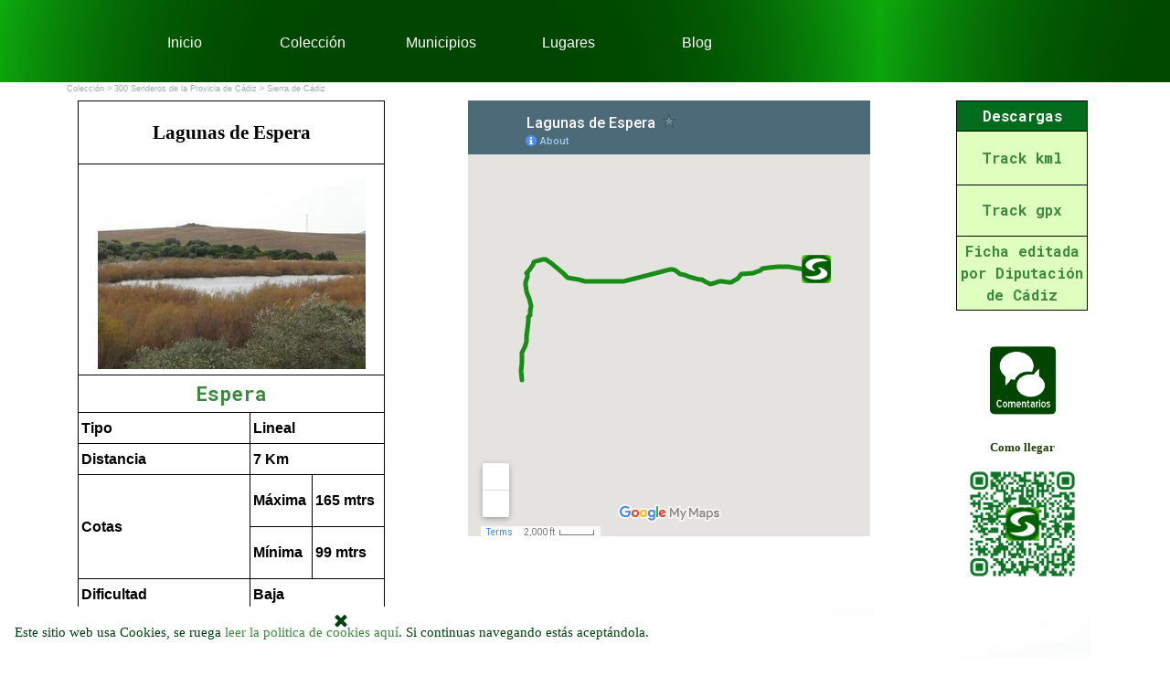

--- FILE ---
content_type: text/html
request_url: http://sendacadiz.es/lagunas-de-espera.html
body_size: 15851
content:
<!DOCTYPE html><!-- HTML5 -->
<html prefix="og: http://ogp.me/ns#" lang="es-ES" dir="ltr">
	<head>
		<title>Senda Cadiz Senderismo</title>
		<meta charset="utf-8" />
		<!--[if IE]><meta http-equiv="ImageToolbar" content="False" /><![endif]-->
		<meta name="author" content="Jesús Butrón" />
		<meta name="generator" content="Incomedia WebSite X5 Pro 2025.3.4 - www.websitex5.com" />
		<meta name="description" content="Ruta Lagunas de Espera" />
		<meta name="keywords" content="espera,  camino, senda, ruta, lagunas de espera, sierra de cadiz, lagunas" />
		<meta property="og:locale" content="es" />
		<meta property="og:type" content="website" />
		<meta property="og:url" content="https://www.sendacadiz.es/lagunas-de-espera.html" />
		<meta property="og:title" content="" />
		<meta property="og:site_name" content="Senda Cadiz Senderismo" />
		<meta property="og:description" content="Ruta Lagunas de Espera" />
		<meta name="viewport" content="width=device-width, initial-scale=1" />
		
		<link rel="stylesheet" href="style/reset.css?2025-3-4-0" media="screen,print" />
		<link rel="stylesheet" href="style/print.css?2025-3-4-0" media="print" />
		<link rel="stylesheet" href="style/style.css?2025-3-4-0" media="screen,print" />
		<link rel="stylesheet" href="style/template.css?2025-3-4-0" media="screen" />
		
		<link rel="stylesheet" href="pluginAppObj/imFooter_pluginAppObj_04/custom.css" media="screen, print" />
		<link rel="stylesheet" href="pcss/lagunas-de-espera.css?2025-3-4-0-639014842035079935" media="screen,print" />
		<script src="res/jquery.js?2025-3-4-0"></script>
		<script src="res/x5engine.js?2025-3-4-0" data-files-version="2025-3-4-0"></script>
		
		<script src="pluginAppObj/imFooter_pluginAppObj_04/main.js"></script>
		<script>
			window.onload = function(){ checkBrowserCompatibility('El Explorador que estás usando no es compatible con las funciones requeridas para mostrar este Sitio web.','El Navegador que estás utilizando podría no ser compatible con las funciones requeridas para poder ver este Sitio web.','[1]Actualiza tu explorador [/1] o [2]continuar de todos modos[/2].','http://outdatedbrowser.com/'); };
			x5engine.utils.currentPagePath = 'lagunas-de-espera.html';
			x5engine.boot.push(function () { x5engine.imPageToTop.initializeButton({}); });
		</script>
		<link rel="icon" href="favicon.png?2025-3-4-0-639014842034989895" type="image/png" />
		<link rel="alternate" type="application/rss+xml" title="Blog" href="blog/x5feed.php" />
		<!-- Global site tag (gtag.js) - Google Analytics -->
		<script async src="https://www.googletagmanager.com/gtag/js?id=UA-59248135-1"></script>
		<script>
		  window.dataLayer = window.dataLayer || [];
		  function gtag(){dataLayer.push(arguments);}
		  gtag('js', new Date());
		
		  gtag('config', 'UA-59248135-1');
		</script>
		
		<script>(function(i,s,o,g,r,a,m){i['GoogleAnalyticsObject']=r;i[r]=i[r]||function(){(i[r].q=i[r].q||[]).push(arguments)},i[r].l=1*new Date();a=s.createElement(o),m=s.getElementsByTagName(o)[0];a.async=1;a.src=g;m.parentNode.insertBefore(a,m)})(window,document,'script','//www.google-analytics.com/analytics.js','ga');ga('create', 'UA-59248135-1','auto');ga('send', 'pageview');</script>
	</head>
	<body>
		<div id="imPageExtContainer">
			<div id="imPageIntContainer">
				<a class="screen-reader-only-even-focused" href="#imGoToCont" title="Salta el menu principal">Vaya al Contenido</a>
				<div id="imHeaderBg"></div>
				<div id="imPage">
					<header id="imHeader">
						<h1 class="imHidden">Senda Cadiz Senderismo</h1>
						<div id="imHeaderObjects"><div id="imHeader_imMenuObject_03_wrapper" class="template-object-wrapper"><!-- UNSEARCHABLE --><a id="imHeader_imMenuObject_03_skip_menu" href="#imHeader_imMenuObject_03_after_menu" class="screen-reader-only-even-focused">Saltar menú</a><div id="imHeader_imMenuObject_03"><nav id="imHeader_imMenuObject_03_container"><button type="button" class="clear-button-style hamburger-button hamburger-component" aria-label="Mostrar menú"><span class="hamburger-bar"></span><span class="hamburger-bar"></span><span class="hamburger-bar"></span></button><div class="hamburger-menu-background-container hamburger-component">
	<div class="hamburger-menu-background menu-mobile menu-mobile-animated hidden">
		<button type="button" class="clear-button-style hamburger-menu-close-button" aria-label="Cerrar"><span aria-hidden="true">&times;</span></button>
	</div>
</div>
<ul class="menu-mobile-animated hidden">
	<li class="imMnMnFirst imPage" data-link-paths=",/index.php,/">
<div class="label-wrapper">
<div class="label-inner-wrapper">
		<a class="label" href="index.php">
Inicio		</a>
</div>
</div>
	</li><li class="imMnMnMiddle imLevel"><div class="label-wrapper"><div class="label-inner-wrapper"><span class="label">Colección</span><button type="button" class="screen-reader-only clear-button-style toggle-submenu" aria-label="Mostrar submenú para Colección" aria-expanded="false" onclick="if ($(this).attr('aria-expanded') == 'true') event.stopImmediatePropagation(); $(this).closest('.imLevel').trigger(jQuery.Event($(this).attr('aria-expanded') == 'false' ? 'mouseenter' : 'mouseleave', { originalEvent: event } ));">▼</button></div></div><div class="multiple-column" style=" width: 190px;"><ul  class="open-right imUlCl-1">
<li class="imMnMnFirst imLevel" data-link-hash="192714672"><div class="label-wrapper"><div class="label-inner-wrapper"><a href="https://blog.sendacadiz.es/buscador.html" class="label">Buscador</a></div></div></li><li class="imMnMnFirst imPage" data-link-paths=",/mapa.html">
<div class="label-wrapper">
<div class="label-inner-wrapper">
		<a class="label" href="mapa.html">
Mapa		</a>
</div>
</div>
	</li><li class="imMnMnFirst imPage" data-link-paths=",/300-senderos-de-la-provincia-de-cadiz.html">
<div class="label-wrapper">
<div class="label-inner-wrapper">
		<a class="label" href="300-senderos-de-la-provincia-de-cadiz.html">
300 Senderos de la Provincia de Cádiz		</a>
</div>
</div>
	</li><li class="imMnMnFirst imPage" data-link-paths=",/parques-naturales-de-la-provincia.html">
<div class="label-wrapper">
<div class="label-inner-wrapper">
		<a class="label" href="parques-naturales-de-la-provincia.html">
Parques Naturales de la Provincia		</a>
</div>
</div>
	</li><li class="imMnMnFirst imPage" data-link-paths=",/senderos-locales-de-andalucia-1.html">
<div class="label-wrapper">
<div class="label-inner-wrapper">
		<a class="label" href="senderos-locales-de-andalucia-1.html">
Senderos locales de Andalucia		</a>
</div>
</div>
	</li><li class="imMnMnFirst imPage" data-link-paths=",/puertas-verdes.html">
<div class="label-wrapper">
<div class="label-inner-wrapper">
		<a class="label" href="puertas-verdes.html">
Puertas Verdes		</a>
</div>
</div>
	</li><li class="imMnMnFirst imPage" data-link-paths=",/costa-trafalgar.html">
<div class="label-wrapper">
<div class="label-inner-wrapper">
		<a class="label" href="costa-trafalgar.html">
Costa Trafalgar		</a>
</div>
</div>
	</li><li class="imMnMnFirst imPage" data-link-paths=",/rutas-btt.html">
<div class="label-wrapper">
<div class="label-inner-wrapper">
		<a class="label" href="rutas-btt.html">
Rutas BTT		</a>
</div>
</div>
	</li><li class=" imPage" data-link-paths=",/eurovelo-8.html">
<div class="label-wrapper">
<div class="label-inner-wrapper">
		<a class="label" href="eurovelo-8.html">
Eurovelo 8		</a>
</div>
</div>
	</li></ul></div></li><li class="imMnMnMiddle imLevel" data-link-paths=",/municipios.html" data-link-hash="-1004201213"><div class="label-wrapper"><div class="label-inner-wrapper"><a href="municipios.html" class="label" onclick="return x5engine.utils.location('municipios.html', null, false)">Municipios</a><button type="button" class="screen-reader-only clear-button-style toggle-submenu" aria-label="Mostrar submenú para Municipios" aria-expanded="false" onclick="if ($(this).attr('aria-expanded') == 'true') event.stopImmediatePropagation(); $(this).closest('.imLevel').trigger(jQuery.Event($(this).attr('aria-expanded') == 'false' ? 'mouseenter' : 'mouseleave', { originalEvent: event } ));">▼</button></div></div><div class="multiple-column" style=" width: 1140px;"><ul  class="open-right imUlCl-2">
<li class="imMnMnFirst imPage" data-link-paths=",/mapa-1.html">
<div class="label-wrapper">
<div class="label-inner-wrapper">
		<a class="label" href="mapa-1.html">
Mapa		</a>
</div>
</div>
	</li><li class="imMnMnFirst imPage" data-link-paths=",/alcala-de-los-gazules.html">
<div class="label-wrapper">
<div class="label-inner-wrapper">
		<a class="label" href="alcala-de-los-gazules.html">
Alcalá de los Gazules		</a>
</div>
</div>
	</li><li class="imMnMnFirst imPage" data-link-paths=",/alcala-del-valle.html">
<div class="label-wrapper">
<div class="label-inner-wrapper">
		<a class="label" href="alcala-del-valle.html">
Alcalá del Valle		</a>
</div>
</div>
	</li><li class="imMnMnFirst imPage" data-link-paths=",/algar.html">
<div class="label-wrapper">
<div class="label-inner-wrapper">
		<a class="label" href="algar.html">
Algar		</a>
</div>
</div>
	</li><li class="imMnMnFirst imPage" data-link-paths=",/algeciras.html">
<div class="label-wrapper">
<div class="label-inner-wrapper">
		<a class="label" href="algeciras.html">
Algeciras		</a>
</div>
</div>
	</li><li class="imMnMnFirst imPage" data-link-paths=",/algodonales.html">
<div class="label-wrapper">
<div class="label-inner-wrapper">
		<a class="label" href="algodonales.html">
Algodonales		</a>
</div>
</div>
	</li><li class="imMnMnFirst imPage" data-link-paths=",/arcos-de-la-frontera-.html">
<div class="label-wrapper">
<div class="label-inner-wrapper">
		<a class="label" href="arcos-de-la-frontera-.html">
Arcos de la Frontera 		</a>
</div>
</div>
	</li><li class="imMnMnFirst imPage" data-link-paths=",/barbate.html">
<div class="label-wrapper">
<div class="label-inner-wrapper">
		<a class="label" href="barbate.html">
Barbate		</a>
</div>
</div>
	</li><li class="imMnMnFirst imPage" data-link-paths=",/benalup-casas-viejas.html">
<div class="label-wrapper">
<div class="label-inner-wrapper">
		<a class="label" href="benalup-casas-viejas.html">
Benalup-Casas Viejas		</a>
</div>
</div>
	</li>
</ul><ul data-original-position="open-right" class="open-right imUlCl-2">
<li class="imMnMnFirst imPage" data-link-paths=",/benaocaz.html">
<div class="label-wrapper">
<div class="label-inner-wrapper">
		<a class="label" href="benaocaz.html">
Benaocaz		</a>
</div>
</div>
	</li><li class="imMnMnFirst imPage" data-link-paths=",/bornos.html">
<div class="label-wrapper">
<div class="label-inner-wrapper">
		<a class="label" href="bornos.html">
Bornos		</a>
</div>
</div>
	</li><li class="imMnMnFirst imPage" data-link-paths=",/cadiz.html">
<div class="label-wrapper">
<div class="label-inner-wrapper">
		<a class="label" href="cadiz.html">
Cádiz		</a>
</div>
</div>
	</li><li class="imMnMnFirst imPage" data-link-paths=",/castellar-de-la-frontera.html">
<div class="label-wrapper">
<div class="label-inner-wrapper">
		<a class="label" href="castellar-de-la-frontera.html">
Castellar de la Frontera		</a>
</div>
</div>
	</li><li class="imMnMnFirst imPage" data-link-paths=",/chiclana-de-la-frontera.html">
<div class="label-wrapper">
<div class="label-inner-wrapper">
		<a class="label" href="chiclana-de-la-frontera.html">
Chiclana de la Frontera		</a>
</div>
</div>
	</li><li class="imMnMnFirst imPage" data-link-paths=",/chipiona.html">
<div class="label-wrapper">
<div class="label-inner-wrapper">
		<a class="label" href="chipiona.html">
Chipiona		</a>
</div>
</div>
	</li><li class="imMnMnFirst imPage" data-link-paths=",/conil-de-la-frontera.html">
<div class="label-wrapper">
<div class="label-inner-wrapper">
		<a class="label" href="conil-de-la-frontera.html">
Conil de la Frontera		</a>
</div>
</div>
	</li><li class="imMnMnFirst imPage" data-link-paths=",/el-bosque.html">
<div class="label-wrapper">
<div class="label-inner-wrapper">
		<a class="label" href="el-bosque.html">
El Bosque		</a>
</div>
</div>
	</li><li class="imMnMnFirst imPage" data-link-paths=",/el-gastor.html">
<div class="label-wrapper">
<div class="label-inner-wrapper">
		<a class="label" href="el-gastor.html">
El Gastor		</a>
</div>
</div>
	</li>
</ul><ul data-original-position="open-right" class="open-right imUlCl-2">
<li class="imMnMnFirst imPage" data-link-paths=",/el-puerto-de-santa-maria.html">
<div class="label-wrapper">
<div class="label-inner-wrapper">
		<a class="label" href="el-puerto-de-santa-maria.html">
El Puerto de Santa María		</a>
</div>
</div>
	</li><li class="imMnMnFirst imPage" data-link-paths=",/espera.html">
<div class="label-wrapper">
<div class="label-inner-wrapper">
		<a class="label" href="espera.html">
Espera		</a>
</div>
</div>
	</li><li class="imMnMnFirst imPage" data-link-paths=",/grazalema.html">
<div class="label-wrapper">
<div class="label-inner-wrapper">
		<a class="label" href="grazalema.html">
Grazalema		</a>
</div>
</div>
	</li><li class="imMnMnFirst imPage" data-link-paths=",/jerez-de-la-frontera.html">
<div class="label-wrapper">
<div class="label-inner-wrapper">
		<a class="label" href="jerez-de-la-frontera.html">
Jerez de la Frontera		</a>
</div>
</div>
	</li><li class="imMnMnFirst imPage" data-link-paths=",/jimena-de-la-frontera.html">
<div class="label-wrapper">
<div class="label-inner-wrapper">
		<a class="label" href="jimena-de-la-frontera.html">
Jimena de la Frontera		</a>
</div>
</div>
	</li><li class="imMnMnFirst imPage" data-link-paths=",/la-linea-de-la-concepcion.html">
<div class="label-wrapper">
<div class="label-inner-wrapper">
		<a class="label" href="la-linea-de-la-concepcion.html">
La Linea de la Concepción		</a>
</div>
</div>
	</li><li class="imMnMnFirst imPage" data-link-paths=",/los-barrios.html">
<div class="label-wrapper">
<div class="label-inner-wrapper">
		<a class="label" href="los-barrios.html">
Los Barrios		</a>
</div>
</div>
	</li><li class="imMnMnFirst imPage" data-link-paths=",/medina-sidonia.html">
<div class="label-wrapper">
<div class="label-inner-wrapper">
		<a class="label" href="medina-sidonia.html">
Medina Sidonia		</a>
</div>
</div>
	</li><li class="imMnMnFirst imPage" data-link-paths=",/olvera.html">
<div class="label-wrapper">
<div class="label-inner-wrapper">
		<a class="label" href="olvera.html">
Olvera		</a>
</div>
</div>
	</li>
</ul><ul data-original-position="open-right" class="open-right imUlCl-2">
<li class="imMnMnFirst imPage" data-link-paths=",/paterna-de-rivera.html">
<div class="label-wrapper">
<div class="label-inner-wrapper">
		<a class="label" href="paterna-de-rivera.html">
Paterna de Rivera		</a>
</div>
</div>
	</li><li class="imMnMnFirst imPage" data-link-paths=",/prado-del-rey.html">
<div class="label-wrapper">
<div class="label-inner-wrapper">
		<a class="label" href="prado-del-rey.html">
Prado del Rey		</a>
</div>
</div>
	</li><li class="imMnMnFirst imPage" data-link-paths=",/puerto-real.html">
<div class="label-wrapper">
<div class="label-inner-wrapper">
		<a class="label" href="puerto-real.html">
Puerto Real		</a>
</div>
</div>
	</li><li class="imMnMnFirst imPage" data-link-paths=",/puerto-serrano.html">
<div class="label-wrapper">
<div class="label-inner-wrapper">
		<a class="label" href="puerto-serrano.html">
Puerto Serrano		</a>
</div>
</div>
	</li><li class="imMnMnFirst imPage" data-link-paths=",/rota.html">
<div class="label-wrapper">
<div class="label-inner-wrapper">
		<a class="label" href="rota.html">
Rota		</a>
</div>
</div>
	</li><li class="imMnMnFirst imPage" data-link-paths=",/san-fernando.html">
<div class="label-wrapper">
<div class="label-inner-wrapper">
		<a class="label" href="san-fernando.html">
San Fernando		</a>
</div>
</div>
	</li><li class="imMnMnFirst imPage" data-link-paths=",/san-jose-del-valle.html">
<div class="label-wrapper">
<div class="label-inner-wrapper">
		<a class="label" href="san-jose-del-valle.html">
San José del Valle		</a>
</div>
</div>
	</li><li class="imMnMnFirst imPage" data-link-paths=",/san-martin-del-tesorillo.html">
<div class="label-wrapper">
<div class="label-inner-wrapper">
		<a class="label" href="san-martin-del-tesorillo.html">
San Martin del Tesorillo		</a>
</div>
</div>
	</li><li class="imMnMnFirst imPage" data-link-paths=",/san-roque.html">
<div class="label-wrapper">
<div class="label-inner-wrapper">
		<a class="label" href="san-roque.html">
San Roque		</a>
</div>
</div>
	</li>
</ul><ul data-original-position="open-right" class="open-right imUlCl-2">
<li class="imMnMnFirst imPage" data-link-paths=",/sanlucar-de-barrameda.html">
<div class="label-wrapper">
<div class="label-inner-wrapper">
		<a class="label" href="sanlucar-de-barrameda.html">
Sanlúcar de Barrameda		</a>
</div>
</div>
	</li><li class="imMnMnFirst imPage" data-link-paths=",/setenil-de-las-bodegas.html">
<div class="label-wrapper">
<div class="label-inner-wrapper">
		<a class="label" href="setenil-de-las-bodegas.html">
Setenil de las Bodegas		</a>
</div>
</div>
	</li><li class="imMnMnFirst imPage" data-link-paths=",/tarifa.html">
<div class="label-wrapper">
<div class="label-inner-wrapper">
		<a class="label" href="tarifa.html">
Tarifa		</a>
</div>
</div>
	</li><li class="imMnMnFirst imPage" data-link-paths=",/torre-alhaquime.html">
<div class="label-wrapper">
<div class="label-inner-wrapper">
		<a class="label" href="torre-alhaquime.html">
Torre Alháquime		</a>
</div>
</div>
	</li><li class="imMnMnFirst imPage" data-link-paths=",/trebujena.html">
<div class="label-wrapper">
<div class="label-inner-wrapper">
		<a class="label" href="trebujena.html">
Trebujena		</a>
</div>
</div>
	</li><li class="imMnMnFirst imPage" data-link-paths=",/ubrique.html">
<div class="label-wrapper">
<div class="label-inner-wrapper">
		<a class="label" href="ubrique.html">
Ubrique		</a>
</div>
</div>
	</li><li class="imMnMnFirst imPage" data-link-paths=",/vejer-de-la-frontera.html">
<div class="label-wrapper">
<div class="label-inner-wrapper">
		<a class="label" href="vejer-de-la-frontera.html">
Vejer de la Frontera		</a>
</div>
</div>
	</li><li class="imMnMnFirst imPage" data-link-paths=",/villaluenga-del-rosario.html">
<div class="label-wrapper">
<div class="label-inner-wrapper">
		<a class="label" href="villaluenga-del-rosario.html">
Villaluenga del Rosario		</a>
</div>
</div>
	</li><li class="imMnMnFirst imPage" data-link-paths=",/villamartin.html">
<div class="label-wrapper">
<div class="label-inner-wrapper">
		<a class="label" href="villamartin.html">
Villamartin		</a>
</div>
</div>
	</li>
</ul><ul data-original-position="open-right" class="open-right imUlCl-2">
<li class=" imPage" data-link-paths=",/zahara-de-la-sierra.html">
<div class="label-wrapper">
<div class="label-inner-wrapper">
		<a class="label" href="zahara-de-la-sierra.html">
Zahara de la Sierra		</a>
</div>
</div>
	</li></ul></div></li><li class="imMnMnMiddle imLevel" data-link-hash="-1487835183"><div class="label-wrapper"><div class="label-inner-wrapper"><a href="https://maphub.net/embed/34309" onclick="return x5engine.imShowBox({ media:[{type: 'iframe', url: 'https://maphub.net/embed/34309', width: 1920, height: 1080, description: ''}]}, 0, this);" class="label">Lugares</a><button type="button" class="screen-reader-only clear-button-style toggle-submenu" aria-label="Mostrar submenú para Lugares" aria-expanded="false" onclick="if ($(this).attr('aria-expanded') == 'true') event.stopImmediatePropagation(); $(this).closest('.imLevel').trigger(jQuery.Event($(this).attr('aria-expanded') == 'false' ? 'mouseenter' : 'mouseleave', { originalEvent: event } ));">▼</button></div></div></li><li class="imMnMnLast imLevel" data-link-hash="1029592063"><div class="label-wrapper"><div class="label-inner-wrapper"><a href="https://blog.sendacadiz.es/blog/index.php" class="label">Blog</a></div></div></li></ul></nav></div><a id="imHeader_imMenuObject_03_after_menu" class="screen-reader-only-even-focused"></a><!-- UNSEARCHABLE END --><script>
var imHeader_imMenuObject_03_settings = {
	'menuId': 'imHeader_imMenuObject_03',
	'responsiveMenuEffect': 'reveal',
	'responsiveMenuLevelOpenEvent': 'mouseover',
	'animationDuration': 1000,
}
x5engine.boot.push(function(){x5engine.initMenu(imHeader_imMenuObject_03_settings)});
$(function () {
    $('#imHeader_imMenuObject_03_container ul li').not('.imMnMnSeparator').each(function () {
        $(this).on('mouseenter', function (evt) {
            if (!evt.originalEvent) {
                evt.stopImmediatePropagation();
                evt.preventDefault();
                return;
            }
        });
    });
});
$(function () {$('#imHeader_imMenuObject_03_container ul li').not('.imMnMnSeparator').each(function () {    var $this = $(this), timeout = 0;    $this.on('mouseenter', function () {        if($(this).parents('#imHeader_imMenuObject_03_container-menu-opened').length > 0) return;         clearTimeout(timeout);        setTimeout(function () { $this.children('ul, .multiple-column').stop(false, false).fadeIn(); }, 250);    }).on('mouseleave', function () {        if($(this).parents('#imHeader_imMenuObject_03_container-menu-opened').length > 0) return;         timeout = setTimeout(function () { $this.children('ul, .multiple-column').stop(false, false).fadeOut(); }, 250);    });});});

</script>
</div></div>
					</header>
					<div id="imStickyBarContainer">
						<div id="imStickyBarGraphics"></div>
						<div id="imStickyBar">
							<div id="imStickyBarObjects"><div id="imStickyBar_imMenuObject_01_wrapper" class="template-object-wrapper"><!-- UNSEARCHABLE --><a id="imStickyBar_imMenuObject_01_skip_menu" href="#imStickyBar_imMenuObject_01_after_menu" class="screen-reader-only-even-focused">Saltar menú</a><div id="imStickyBar_imMenuObject_01"><nav id="imStickyBar_imMenuObject_01_container"><button type="button" class="clear-button-style hamburger-button hamburger-component" aria-label="Mostrar menú"><span class="hamburger-bar"></span><span class="hamburger-bar"></span><span class="hamburger-bar"></span></button><div class="hamburger-menu-background-container hamburger-component">
	<div class="hamburger-menu-background menu-mobile menu-mobile-animated hidden">
		<button type="button" class="clear-button-style hamburger-menu-close-button" aria-label="Cerrar"><span aria-hidden="true">&times;</span></button>
	</div>
</div>
<ul class="menu-mobile-animated hidden">
	<li class="imMnMnFirst imPage" data-link-paths=",/index.php,/">
<div class="label-wrapper">
<div class="label-inner-wrapper">
		<a class="label" href="index.php">
Inicio		</a>
</div>
</div>
	</li><li class="imMnMnMiddle imLevel"><div class="label-wrapper"><div class="label-inner-wrapper"><span class="label">Colección</span><button type="button" class="screen-reader-only clear-button-style toggle-submenu" aria-label="Mostrar submenú para Colección" aria-expanded="false" onclick="if ($(this).attr('aria-expanded') == 'true') event.stopImmediatePropagation(); $(this).closest('.imLevel').trigger(jQuery.Event($(this).attr('aria-expanded') == 'false' ? 'mouseenter' : 'mouseleave', { originalEvent: event } ));">▼</button></div></div><div class="multiple-column" style=" width: 190px;"><ul  class="open-right imUlCl-1">
<li class="imMnMnFirst imLevel" data-link-hash="192714672"><div class="label-wrapper"><div class="label-inner-wrapper"><a href="https://blog.sendacadiz.es/buscador.html" class="label">Buscador</a></div></div></li><li class="imMnMnFirst imPage" data-link-paths=",/mapa.html">
<div class="label-wrapper">
<div class="label-inner-wrapper">
		<a class="label" href="mapa.html">
Mapa		</a>
</div>
</div>
	</li><li class="imMnMnFirst imPage" data-link-paths=",/300-senderos-de-la-provincia-de-cadiz.html">
<div class="label-wrapper">
<div class="label-inner-wrapper">
		<a class="label" href="300-senderos-de-la-provincia-de-cadiz.html">
300 Senderos de la Provincia de Cádiz		</a>
</div>
</div>
	</li><li class="imMnMnFirst imPage" data-link-paths=",/parques-naturales-de-la-provincia.html">
<div class="label-wrapper">
<div class="label-inner-wrapper">
		<a class="label" href="parques-naturales-de-la-provincia.html">
Parques Naturales de la Provincia		</a>
</div>
</div>
	</li><li class="imMnMnFirst imPage" data-link-paths=",/senderos-locales-de-andalucia-1.html">
<div class="label-wrapper">
<div class="label-inner-wrapper">
		<a class="label" href="senderos-locales-de-andalucia-1.html">
Senderos locales de Andalucia		</a>
</div>
</div>
	</li><li class="imMnMnFirst imPage" data-link-paths=",/puertas-verdes.html">
<div class="label-wrapper">
<div class="label-inner-wrapper">
		<a class="label" href="puertas-verdes.html">
Puertas Verdes		</a>
</div>
</div>
	</li><li class="imMnMnFirst imPage" data-link-paths=",/costa-trafalgar.html">
<div class="label-wrapper">
<div class="label-inner-wrapper">
		<a class="label" href="costa-trafalgar.html">
Costa Trafalgar		</a>
</div>
</div>
	</li><li class="imMnMnFirst imPage" data-link-paths=",/rutas-btt.html">
<div class="label-wrapper">
<div class="label-inner-wrapper">
		<a class="label" href="rutas-btt.html">
Rutas BTT		</a>
</div>
</div>
	</li><li class=" imPage" data-link-paths=",/eurovelo-8.html">
<div class="label-wrapper">
<div class="label-inner-wrapper">
		<a class="label" href="eurovelo-8.html">
Eurovelo 8		</a>
</div>
</div>
	</li></ul></div></li><li class="imMnMnMiddle imLevel" data-link-paths=",/municipios.html" data-link-hash="-1004201213"><div class="label-wrapper"><div class="label-inner-wrapper"><a href="municipios.html" class="label" onclick="return x5engine.utils.location('municipios.html', null, false)">Municipios</a><button type="button" class="screen-reader-only clear-button-style toggle-submenu" aria-label="Mostrar submenú para Municipios" aria-expanded="false" onclick="if ($(this).attr('aria-expanded') == 'true') event.stopImmediatePropagation(); $(this).closest('.imLevel').trigger(jQuery.Event($(this).attr('aria-expanded') == 'false' ? 'mouseenter' : 'mouseleave', { originalEvent: event } ));">▼</button></div></div><div class="multiple-column" style=" width: 1140px;"><ul  class="open-right imUlCl-2">
<li class="imMnMnFirst imPage" data-link-paths=",/mapa-1.html">
<div class="label-wrapper">
<div class="label-inner-wrapper">
		<a class="label" href="mapa-1.html">
Mapa		</a>
</div>
</div>
	</li><li class="imMnMnFirst imPage" data-link-paths=",/alcala-de-los-gazules.html">
<div class="label-wrapper">
<div class="label-inner-wrapper">
		<a class="label" href="alcala-de-los-gazules.html">
Alcalá de los Gazules		</a>
</div>
</div>
	</li><li class="imMnMnFirst imPage" data-link-paths=",/alcala-del-valle.html">
<div class="label-wrapper">
<div class="label-inner-wrapper">
		<a class="label" href="alcala-del-valle.html">
Alcalá del Valle		</a>
</div>
</div>
	</li><li class="imMnMnFirst imPage" data-link-paths=",/algar.html">
<div class="label-wrapper">
<div class="label-inner-wrapper">
		<a class="label" href="algar.html">
Algar		</a>
</div>
</div>
	</li><li class="imMnMnFirst imPage" data-link-paths=",/algeciras.html">
<div class="label-wrapper">
<div class="label-inner-wrapper">
		<a class="label" href="algeciras.html">
Algeciras		</a>
</div>
</div>
	</li><li class="imMnMnFirst imPage" data-link-paths=",/algodonales.html">
<div class="label-wrapper">
<div class="label-inner-wrapper">
		<a class="label" href="algodonales.html">
Algodonales		</a>
</div>
</div>
	</li><li class="imMnMnFirst imPage" data-link-paths=",/arcos-de-la-frontera-.html">
<div class="label-wrapper">
<div class="label-inner-wrapper">
		<a class="label" href="arcos-de-la-frontera-.html">
Arcos de la Frontera 		</a>
</div>
</div>
	</li><li class="imMnMnFirst imPage" data-link-paths=",/barbate.html">
<div class="label-wrapper">
<div class="label-inner-wrapper">
		<a class="label" href="barbate.html">
Barbate		</a>
</div>
</div>
	</li><li class="imMnMnFirst imPage" data-link-paths=",/benalup-casas-viejas.html">
<div class="label-wrapper">
<div class="label-inner-wrapper">
		<a class="label" href="benalup-casas-viejas.html">
Benalup-Casas Viejas		</a>
</div>
</div>
	</li>
</ul><ul data-original-position="open-right" class="open-right imUlCl-2">
<li class="imMnMnFirst imPage" data-link-paths=",/benaocaz.html">
<div class="label-wrapper">
<div class="label-inner-wrapper">
		<a class="label" href="benaocaz.html">
Benaocaz		</a>
</div>
</div>
	</li><li class="imMnMnFirst imPage" data-link-paths=",/bornos.html">
<div class="label-wrapper">
<div class="label-inner-wrapper">
		<a class="label" href="bornos.html">
Bornos		</a>
</div>
</div>
	</li><li class="imMnMnFirst imPage" data-link-paths=",/cadiz.html">
<div class="label-wrapper">
<div class="label-inner-wrapper">
		<a class="label" href="cadiz.html">
Cádiz		</a>
</div>
</div>
	</li><li class="imMnMnFirst imPage" data-link-paths=",/castellar-de-la-frontera.html">
<div class="label-wrapper">
<div class="label-inner-wrapper">
		<a class="label" href="castellar-de-la-frontera.html">
Castellar de la Frontera		</a>
</div>
</div>
	</li><li class="imMnMnFirst imPage" data-link-paths=",/chiclana-de-la-frontera.html">
<div class="label-wrapper">
<div class="label-inner-wrapper">
		<a class="label" href="chiclana-de-la-frontera.html">
Chiclana de la Frontera		</a>
</div>
</div>
	</li><li class="imMnMnFirst imPage" data-link-paths=",/chipiona.html">
<div class="label-wrapper">
<div class="label-inner-wrapper">
		<a class="label" href="chipiona.html">
Chipiona		</a>
</div>
</div>
	</li><li class="imMnMnFirst imPage" data-link-paths=",/conil-de-la-frontera.html">
<div class="label-wrapper">
<div class="label-inner-wrapper">
		<a class="label" href="conil-de-la-frontera.html">
Conil de la Frontera		</a>
</div>
</div>
	</li><li class="imMnMnFirst imPage" data-link-paths=",/el-bosque.html">
<div class="label-wrapper">
<div class="label-inner-wrapper">
		<a class="label" href="el-bosque.html">
El Bosque		</a>
</div>
</div>
	</li><li class="imMnMnFirst imPage" data-link-paths=",/el-gastor.html">
<div class="label-wrapper">
<div class="label-inner-wrapper">
		<a class="label" href="el-gastor.html">
El Gastor		</a>
</div>
</div>
	</li>
</ul><ul data-original-position="open-right" class="open-right imUlCl-2">
<li class="imMnMnFirst imPage" data-link-paths=",/el-puerto-de-santa-maria.html">
<div class="label-wrapper">
<div class="label-inner-wrapper">
		<a class="label" href="el-puerto-de-santa-maria.html">
El Puerto de Santa María		</a>
</div>
</div>
	</li><li class="imMnMnFirst imPage" data-link-paths=",/espera.html">
<div class="label-wrapper">
<div class="label-inner-wrapper">
		<a class="label" href="espera.html">
Espera		</a>
</div>
</div>
	</li><li class="imMnMnFirst imPage" data-link-paths=",/grazalema.html">
<div class="label-wrapper">
<div class="label-inner-wrapper">
		<a class="label" href="grazalema.html">
Grazalema		</a>
</div>
</div>
	</li><li class="imMnMnFirst imPage" data-link-paths=",/jerez-de-la-frontera.html">
<div class="label-wrapper">
<div class="label-inner-wrapper">
		<a class="label" href="jerez-de-la-frontera.html">
Jerez de la Frontera		</a>
</div>
</div>
	</li><li class="imMnMnFirst imPage" data-link-paths=",/jimena-de-la-frontera.html">
<div class="label-wrapper">
<div class="label-inner-wrapper">
		<a class="label" href="jimena-de-la-frontera.html">
Jimena de la Frontera		</a>
</div>
</div>
	</li><li class="imMnMnFirst imPage" data-link-paths=",/la-linea-de-la-concepcion.html">
<div class="label-wrapper">
<div class="label-inner-wrapper">
		<a class="label" href="la-linea-de-la-concepcion.html">
La Linea de la Concepción		</a>
</div>
</div>
	</li><li class="imMnMnFirst imPage" data-link-paths=",/los-barrios.html">
<div class="label-wrapper">
<div class="label-inner-wrapper">
		<a class="label" href="los-barrios.html">
Los Barrios		</a>
</div>
</div>
	</li><li class="imMnMnFirst imPage" data-link-paths=",/medina-sidonia.html">
<div class="label-wrapper">
<div class="label-inner-wrapper">
		<a class="label" href="medina-sidonia.html">
Medina Sidonia		</a>
</div>
</div>
	</li><li class="imMnMnFirst imPage" data-link-paths=",/olvera.html">
<div class="label-wrapper">
<div class="label-inner-wrapper">
		<a class="label" href="olvera.html">
Olvera		</a>
</div>
</div>
	</li>
</ul><ul data-original-position="open-right" class="open-right imUlCl-2">
<li class="imMnMnFirst imPage" data-link-paths=",/paterna-de-rivera.html">
<div class="label-wrapper">
<div class="label-inner-wrapper">
		<a class="label" href="paterna-de-rivera.html">
Paterna de Rivera		</a>
</div>
</div>
	</li><li class="imMnMnFirst imPage" data-link-paths=",/prado-del-rey.html">
<div class="label-wrapper">
<div class="label-inner-wrapper">
		<a class="label" href="prado-del-rey.html">
Prado del Rey		</a>
</div>
</div>
	</li><li class="imMnMnFirst imPage" data-link-paths=",/puerto-real.html">
<div class="label-wrapper">
<div class="label-inner-wrapper">
		<a class="label" href="puerto-real.html">
Puerto Real		</a>
</div>
</div>
	</li><li class="imMnMnFirst imPage" data-link-paths=",/puerto-serrano.html">
<div class="label-wrapper">
<div class="label-inner-wrapper">
		<a class="label" href="puerto-serrano.html">
Puerto Serrano		</a>
</div>
</div>
	</li><li class="imMnMnFirst imPage" data-link-paths=",/rota.html">
<div class="label-wrapper">
<div class="label-inner-wrapper">
		<a class="label" href="rota.html">
Rota		</a>
</div>
</div>
	</li><li class="imMnMnFirst imPage" data-link-paths=",/san-fernando.html">
<div class="label-wrapper">
<div class="label-inner-wrapper">
		<a class="label" href="san-fernando.html">
San Fernando		</a>
</div>
</div>
	</li><li class="imMnMnFirst imPage" data-link-paths=",/san-jose-del-valle.html">
<div class="label-wrapper">
<div class="label-inner-wrapper">
		<a class="label" href="san-jose-del-valle.html">
San José del Valle		</a>
</div>
</div>
	</li><li class="imMnMnFirst imPage" data-link-paths=",/san-martin-del-tesorillo.html">
<div class="label-wrapper">
<div class="label-inner-wrapper">
		<a class="label" href="san-martin-del-tesorillo.html">
San Martin del Tesorillo		</a>
</div>
</div>
	</li><li class="imMnMnFirst imPage" data-link-paths=",/san-roque.html">
<div class="label-wrapper">
<div class="label-inner-wrapper">
		<a class="label" href="san-roque.html">
San Roque		</a>
</div>
</div>
	</li>
</ul><ul data-original-position="open-right" class="open-right imUlCl-2">
<li class="imMnMnFirst imPage" data-link-paths=",/sanlucar-de-barrameda.html">
<div class="label-wrapper">
<div class="label-inner-wrapper">
		<a class="label" href="sanlucar-de-barrameda.html">
Sanlúcar de Barrameda		</a>
</div>
</div>
	</li><li class="imMnMnFirst imPage" data-link-paths=",/setenil-de-las-bodegas.html">
<div class="label-wrapper">
<div class="label-inner-wrapper">
		<a class="label" href="setenil-de-las-bodegas.html">
Setenil de las Bodegas		</a>
</div>
</div>
	</li><li class="imMnMnFirst imPage" data-link-paths=",/tarifa.html">
<div class="label-wrapper">
<div class="label-inner-wrapper">
		<a class="label" href="tarifa.html">
Tarifa		</a>
</div>
</div>
	</li><li class="imMnMnFirst imPage" data-link-paths=",/torre-alhaquime.html">
<div class="label-wrapper">
<div class="label-inner-wrapper">
		<a class="label" href="torre-alhaquime.html">
Torre Alháquime		</a>
</div>
</div>
	</li><li class="imMnMnFirst imPage" data-link-paths=",/trebujena.html">
<div class="label-wrapper">
<div class="label-inner-wrapper">
		<a class="label" href="trebujena.html">
Trebujena		</a>
</div>
</div>
	</li><li class="imMnMnFirst imPage" data-link-paths=",/ubrique.html">
<div class="label-wrapper">
<div class="label-inner-wrapper">
		<a class="label" href="ubrique.html">
Ubrique		</a>
</div>
</div>
	</li><li class="imMnMnFirst imPage" data-link-paths=",/vejer-de-la-frontera.html">
<div class="label-wrapper">
<div class="label-inner-wrapper">
		<a class="label" href="vejer-de-la-frontera.html">
Vejer de la Frontera		</a>
</div>
</div>
	</li><li class="imMnMnFirst imPage" data-link-paths=",/villaluenga-del-rosario.html">
<div class="label-wrapper">
<div class="label-inner-wrapper">
		<a class="label" href="villaluenga-del-rosario.html">
Villaluenga del Rosario		</a>
</div>
</div>
	</li><li class="imMnMnFirst imPage" data-link-paths=",/villamartin.html">
<div class="label-wrapper">
<div class="label-inner-wrapper">
		<a class="label" href="villamartin.html">
Villamartin		</a>
</div>
</div>
	</li>
</ul><ul data-original-position="open-right" class="open-right imUlCl-2">
<li class=" imPage" data-link-paths=",/zahara-de-la-sierra.html">
<div class="label-wrapper">
<div class="label-inner-wrapper">
		<a class="label" href="zahara-de-la-sierra.html">
Zahara de la Sierra		</a>
</div>
</div>
	</li></ul></div></li><li class="imMnMnMiddle imLevel" data-link-hash="-1487835183"><div class="label-wrapper"><div class="label-inner-wrapper"><a href="https://maphub.net/embed/34309" onclick="return x5engine.imShowBox({ media:[{type: 'iframe', url: 'https://maphub.net/embed/34309', width: 1920, height: 1080, description: ''}]}, 0, this);" class="label">Lugares</a><button type="button" class="screen-reader-only clear-button-style toggle-submenu" aria-label="Mostrar submenú para Lugares" aria-expanded="false" onclick="if ($(this).attr('aria-expanded') == 'true') event.stopImmediatePropagation(); $(this).closest('.imLevel').trigger(jQuery.Event($(this).attr('aria-expanded') == 'false' ? 'mouseenter' : 'mouseleave', { originalEvent: event } ));">▼</button></div></div></li><li class="imMnMnLast imLevel" data-link-hash="1029592063"><div class="label-wrapper"><div class="label-inner-wrapper"><a href="https://blog.sendacadiz.es/blog/index.php" class="label">Blog</a></div></div></li></ul></nav></div><a id="imStickyBar_imMenuObject_01_after_menu" class="screen-reader-only-even-focused"></a><!-- UNSEARCHABLE END --><script>
var imStickyBar_imMenuObject_01_settings = {
	'menuId': 'imStickyBar_imMenuObject_01',
	'responsiveMenuEffect': 'reveal',
	'responsiveMenuLevelOpenEvent': 'mouseover',
	'animationDuration': 1000,
}
x5engine.boot.push(function(){x5engine.initMenu(imStickyBar_imMenuObject_01_settings)});
$(function () {
    $('#imStickyBar_imMenuObject_01_container ul li').not('.imMnMnSeparator').each(function () {
        $(this).on('mouseenter', function (evt) {
            if (!evt.originalEvent) {
                evt.stopImmediatePropagation();
                evt.preventDefault();
                return;
            }
        });
    });
});
$(function () {$('#imStickyBar_imMenuObject_01_container ul li').not('.imMnMnSeparator').each(function () {    var $this = $(this), timeout = 0;    $this.on('mouseenter', function () {        if($(this).parents('#imStickyBar_imMenuObject_01_container-menu-opened').length > 0) return;         clearTimeout(timeout);        setTimeout(function () { $this.children('ul, .multiple-column').stop(false, false).fadeIn(); }, 250);    }).on('mouseleave', function () {        if($(this).parents('#imStickyBar_imMenuObject_01_container-menu-opened').length > 0) return;         timeout = setTimeout(function () { $this.children('ul, .multiple-column').stop(false, false).fadeOut(); }, 250);    });});});

</script>
</div><div id="imStickyBar_imObjectImage_02_wrapper" class="template-object-wrapper"><div id="imStickyBar_imObjectImage_02"><div id="imStickyBar_imObjectImage_02_container"><img src="images/logo-redondo_epuem40j.png"  width="69" height="69" />
</div></div></div></div>
						</div>
					</div>
					<div id="imSideBar">
						<div id="imSideBarObjects"></div>
					</div>
					<div id="imContentGraphics"></div>
					<main id="imContent">
						<a id="imGoToCont"></a>
						<header>
							<div id="imBreadcrumb">Colección &gt; <a href="300-senderos-de-la-provincia-de-cadiz.html" onclick="return x5engine.utils.location('300-senderos-de-la-provincia-de-cadiz.html', null, false)">300 Senderos de la Provicia de Cádiz</a> &gt; Sierra de Cádiz</div>
						</header>
						<div id="imPageRow_1" class="imPageRow">
						
						</div>
						<div id="imCell_3" class=""> <div id="imCellStyleGraphics_3" ></div><div id="imCellStyleBorders_3"></div><div id="imTableObject_27_03">
							<div data-index="0"  class="text-tab-content grid-prop current-tab "  id="imTableObject_27_03_tab0" style="opacity: 1; " role="tabpanel" tabindex="0">
								<div class="text-inner">
									<table data-minrequestedwidth="336" data-computedwidth="336" style="width: 336px;"><tbody><tr><td colspan="3" style="text-align: left; width: 321px; height: 60px; margin-top: 0px; margin-left: 0px; background-color: rgba(0, 0, 0, 0);" class="imVc"><div class="imTACenter"><b><span class="fs16lh1-5 ff1">Lagunas de Espera</span></b></div></td></tr><tr><td colspan="3" rowspan="1" style="text-align: center; width: 321px; height: 222px; margin-top: 0px; margin-left: 0px; background-color: rgba(0, 0, 0, 0);" class="imVt"><img class="image-1" src="images/030-0_78qzd4h8.jpg"  width="293" height="220" /><br></td></tr><tr><td colspan="3" rowspan="1" style="text-align: center; width: 321px; height: 31px; margin-top: 0px; margin-left: 0px; background-color: rgba(0, 0, 0, 0);" class="imVt"><b class="fs16lh1-5"><a href="espera.html" class="imCssLink" onclick="return x5engine.utils.location('espera.html', null, false)">Espera</a></b></td></tr><tr><td style="height: 25px; width: 161px; margin-top: 0px; margin-left: 0px; background-color: rgba(0, 0, 0, 0);" class="imVc"><div><b class="fs12lh1-5 ff2">Tipo</b></div></td><td colspan="2" rowspan="1" style="width: 141px; height: 25px; margin-top: 0px; margin-left: 0px; background-color: rgba(0, 0, 0, 0);" class="imVt"><div><b class="fs12lh1-5 ff2">Lineal</b></div></td></tr><tr><td style="height: 25px; width: 173px; margin-top: 0px; margin-left: 0px; background-color: rgba(0, 0, 0, 0);" class="imVc"><div><b class="fs12lh1-5 ff2">Distancia</b></div></td><td colspan="2" rowspan="1" style="width: 135px; height: 25px; background-color: rgba(0, 0, 0, 0);" class="imVt"><div><b class="fs12lh1-5 ff2">7 Km </b></div></td></tr><tr><td colspan="1" rowspan="2" style="width: 179px; height: 105px; margin-top: 0px; margin-left: 0px; background-color: rgba(0, 0, 0, 0);" class="imVc"><div><b class="fs12lh1-5 ff2">Cotas </b></div></td><td style="width: 60px; height: 48px; margin-top: 0px; margin-left: 0px; background-color: rgba(0, 0, 0, 0);" class="imVc"><div><b class="fs12lh1-5 ff2">Máxima</b></div></td><td style="width: 69px; height: 48px; margin-top: 0px; margin-left: 0px; background-color: rgba(0, 0, 0, 0);" class="imVc"><div><b class="fs12lh1-5 ff2">165 mtrs</b></div></td></tr><tr><td style="width: 61px; height: 48px; margin-top: 0px; margin-left: 0px; background-color: rgba(0, 0, 0, 0);" class="imVc"><div><b class="fs12lh1-5 ff2">Mínima</b></div></td><td style="width: 71px; height: 48px; margin-top: 0px; margin-left: 0px; background-color: rgba(0, 0, 0, 0);" class="imVc"><div><b class="fs12lh1-5 ff2">99 mtrs</b></div></td></tr><tr><td style="height: 25px; width: 180px; margin-top: 0px; margin-left: 0px; background-color: rgba(0, 0, 0, 0);" class="imVc"><div><b class="fs12lh1-5 ff2">Dificultad</b></div></td><td colspan="2" rowspan="1" style="width: 140px; height: 25px; margin-top: 0px; margin-left: 0px; background-color: rgba(0, 0, 0, 0);" class="imVt"><div><span class="fs12lh1-5 ff2"><b>Baja</b> </span></div></td></tr><tr><td colspan="3" rowspan="1" style="width: 328px; height: 99px; margin-top: 0px; margin-left: 0px; background-color: rgba(0, 0, 0, 0);" class="imVt"><div class="imTACenter"><img class="image-3" src="images/p-030.png"  width="321" height="97" /><br></div></td></tr></tbody></table>
								</div>
							</div>
						
						</div>
						</div><div id="imCell_13" class=""> <div id="imCellStyleGraphics_13" ></div><div id="imCellStyleBorders_13"></div><div id="imHTMLObject_27_13" class="imHTMLObject" style="text-align: center; height: 390px; width: 100%; overflow: hidden;"><div id="c_8d85521b015bd3611959e1979ceb93cd" class="alto"></div><script type="text/javascript" src="http://www.eltiempo.es/widget/widget_loader/8d85521b015bd3611959e1979ceb93cd"></script></div></div><div id="imCell_14" class=""> <div id="imCellStyleGraphics_14" ></div><div id="imCellStyleBorders_14"></div><div id="imTableObject_27_14">
							<div data-index="0"  class="text-tab-content grid-prop current-tab "  id="imTableObject_27_14_tab0" style="opacity: 1; " role="tabpanel" tabindex="0">
								<div class="text-inner">
									<table data-minrequestedwidth="230" data-computedwidth="230" style="width: 230px;"><tbody><tr><td colspan="3" rowspan="1" style="text-align: center; width: 222px; height: 20px; margin-top: 0px; margin-left: 0px; background-color: rgb(0, 108, 28);" class="imVt"><span class="cf1"><b>Enlaces</b></span></td></tr><tr><td colspan="3" rowspan="1" style="width: 222px; height: 31px; margin-top: 0px; margin-left: 0px;" class="imVc"><a href="http://www.dipucadiz.es/desarrollo_sostenible/senderos/Lagunas-de-Espera/" target="_blank" class="imCssLink">Diputación de Cádiz</a></td></tr><tr><td colspan="3" style="width: 222px; height: 37px; margin-top: 0px; margin-left: 0px;" class="imVc"><a href="http://www.juntadeandalucia.es/medioambiente/servtc5/ventana/mostrarFicha.do?idEquipamiento=20231#" target="_blank" class="imCssLink">Junta de Andalucía</a></td></tr></tbody></table>
								</div>
							</div>
						
						</div>
						</div><div id="imCell_15" class=""> <div id="imCellStyleGraphics_15" ></div><div id="imCellStyleBorders_15"></div><div id="imHTMLObject_27_15" class="imHTMLObject" style="text-align: center; height: 300px; width: 100%; overflow: hidden;"><script async src="//pagead2.googlesyndication.com/pagead/js/adsbygoogle.js"></script>
						
						<!-- senda -->
						
						<ins class="adsbygoogle"
						
						     style="display:block"
						
						     data-ad-client="ca-pub-8745316236560383"
						
						     data-ad-slot="7023190352"
						
						     data-ad-format="auto"></ins>
						
						<script>
						
						(adsbygoogle = window.adsbygoogle || []).push({});
						
						</script></div></div><div id="imCell_4" class=""> <div id="imCellStyleGraphics_4" ></div><div id="imCellStyleBorders_4"></div><div id="imHTMLObject_27_04" class="imHTMLObject" style="text-align: center; height: 480px; width: 100%; overflow: hidden;"><iframe src="https://www.google.com/maps/d/u/0/embed?mid=z0upOudmlOTM.kdofONnodFaU" width=440" height="480"></iframe></div></div><div id="imCell_5" class=""> <div id="imCellStyleGraphics_5" ></div><div id="imCellStyleBorders_5"></div><div id="imTableObject_27_05">
							<div data-index="0"  class="text-tab-content grid-prop current-tab "  id="imTableObject_27_05_tab0" style="opacity: 1; " role="tabpanel" tabindex="0">
								<div class="text-inner">
									<table data-minrequestedwidth="144" data-computedwidth="144" style="width: 144px;"><tbody><tr><td colspan="3" rowspan="1" style="text-align: center; width: 136px; height: 20px; margin-top: 0px; margin-left: 0px; background-color: rgb(0, 108, 28);" class="imVc"><b class="cf1">Descargas </b><br></td></tr><tr><td colspan="3" style="text-align: center; width: 136px; height: 50px; margin-top: 0px; margin-left: 0px; background-color: rgb(223, 255, 191);" class="imVc"><b><a href="files/030-kml.rar" class="imCssLink">Track kml</a></b></td></tr><tr><td colspan="3" style="text-align: center; width: 136px; height: 47px; margin-top: 0px; margin-left: 0px; background-color: rgb(223, 255, 191);" class="imVc"><b><a href="files/030.rar" class="imCssLink">Track gpx</a></b></td></tr><tr><td colspan="3" style="text-align: center; width: 136px; height: 69px; margin-top: 0px; margin-left: 0px; background-color: rgb(223, 255, 191);" class="imVc"><b><a href="files/030-ficha.pdf" target="_blank" class="imCssLink">Ficha editada por Diputación de Cádiz</a></b></td></tr></tbody></table>
								</div>
							</div>
						
						</div>
						</div><div id="imCell_174" class=""> <div id="imCellStyleGraphics_174" ></div><div id="imCellStyleBorders_174"></div><div id="imObjectImage_27_174"><div id="imObjectImage_27_174_container"><a href="http://movil.sendacadiz.es/c-030.php" onclick="return x5engine.utils.imPopUpWin('http://movil.sendacadiz.es/c-030.php','imPopUp', 800,600);"><img src="http://sendacadiz.es/administrador/buttom/comentarios.png"  width="75" height="75" /></a></div></div></div><div id="imCell_178" class=""> <div id="imCellStyleGraphics_178" ></div><div id="imCellStyleBorders_178"></div><div id="imCellStyleTitle_178">Como llegar</div><div id="imObjectImage_27_178"><div id="imObjectImage_27_178_container"><img src="http://sendacadiz.es/administrador/qr-code/qr-030.png"  width="125" height="125" /></div></div></div><div id="imCell_12" class=""> <div id="imCellStyleGraphics_12" ></div><div id="imCellStyleBorders_12"></div><div id="imObjectGallery_27_12"><div id="imObjectGalleryContainer_12"></div></div><script>var imObjectGallery_27_12_settings = {'target': '#imObjectGallery_27_12','backgroundColor': 'transparent','description': { 'fontSize': '9pt','fontFamily': 'Tahoma','fontStyle': 'normal','fontWeight': 'normal'},'autoplay': false,'thumbs': { 'position': 'embed', 'number': 4 },'controlBar': { 'show': true, 'color': 'rgba(64, 0, 48, 1)' },'random': false,'fullScreen': false,'slideshow': { 'active': true, buttonPrev: { url: 'gallery/b01_l.png', x: -12, y: 0, width: 24, height: 37 }, buttonNext: { url: 'gallery/b01_r.png', x: -12, y: 0, width: 24, height: 37 }, nextPrevMode: 'visible'},'media': [{'type': 'image','width': 762,'height': 572,'url': 'gallery/030-1.jpg','thumb': 'gallery/030-1_thumb.png','autoplayTime': 5000,'effect': 'none'},{'type': 'image','width': 762,'height': 572,'url': 'gallery/030-2.jpg','thumb': 'gallery/030-2_thumb.png','autoplayTime': 5000,'effect': 'none'},{'type': 'image','width': 762,'height': 572,'url': 'gallery/030-3.jpg','thumb': 'gallery/030-3_thumb.png','autoplayTime': 5000,'effect': 'none'}]};var dataimObjectGallery_27_12 = null;function loadimObjectGallery_27_12() {var startIndex = 0;if(!!dataimObjectGallery_27_12) {imObjectGallery_27_12_settings.startFrom = dataimObjectGallery_27_12.currentItemIndex();}var w = 0;var h = 0;w = $('#imObjectGallery_27_12').width();w = w + (-24);var wImageMax = 762;wImageMax = wImageMax + (-24);w  = Math.min(w, 762);h = w * 600 / 800;imObjectGallery_27_12_settings.width = w;imObjectGallery_27_12_settings.height = h;dataimObjectGallery_27_12 = x5engine.gallery(imObjectGallery_27_12_settings);}x5engine.boot.push(function() {var imObjectGallery_27_12_resizeTo = null,imObjectGallery_27_12_width = 0,isFirstTime = true;loadimObjectGallery_27_12();x5engine.utils.onElementResize(document.getElementById('imObjectGallery_27_12').parentNode, function (rect, target) {if (imObjectGallery_27_12_width == rect.width) {return;}imObjectGallery_27_12_width = rect.width;if (!!imObjectGallery_27_12_resizeTo) {clearTimeout(imObjectGallery_27_12_resizeTo);}imObjectGallery_27_12_resizeTo = setTimeout(function() {if(!isFirstTime) {loadimObjectGallery_27_12();}else {isFirstTime = false;}}, 50);});});</script></div><div id="imCell_176" class=""> <div id="imCellStyleGraphics_176" ></div><div id="imCellStyleBorders_176"></div><div id="imObjectImage_27_176"><div id="imObjectImage_27_176_container"><img src="http://movil.sendacadiz.es/administrador/indica/si%20bici.png" title="Apto para bicicleta" width="70" height="70" /></div></div></div><div id="imCell_175" class=""> <div id="imCellStyleGraphics_175" ></div><div id="imCellStyleBorders_175"></div><div id="imObjectImage_27_175"><div id="imObjectImage_27_175_container"><img src="http://movil.sendacadiz.es/administrador/indica/ornitologica.png" title="Ruta ornitológica" width="70" height="70" /></div></div></div><div id="imCell_16" class=""> <div id="imCellStyleGraphics_16" ></div><div id="imCellStyleBorders_16"></div><div id="imTextObject_27_16">
							<div data-index="0"  class="text-tab-content grid-prop current-tab "  id="imTextObject_27_16_tab0" style="opacity: 1; " role="tabpanel" tabindex="0">
								<div class="text-inner">
									<span class="fs12lh1-5 ff1">Como llegar:</span><div><span class="fs12lh1-5 ff1"><br></span></div><div><span class="fs12lh1-5 ff1">El sendero comienza en la parte más alta del núcleo urbano de Espera, al final de la calle del Primero de Mayo, junto al cementerio.</span></div>
								</div>
							</div>
						
						</div>
						</div><div id="imCell_11" class=""> <div id="imCellStyleGraphics_11" ></div><div id="imCellStyleBorders_11"></div><div id="imTextObject_27_11">
							<div data-index="0"  class="text-tab-content grid-prop current-tab "  id="imTextObject_27_11_tab0" style="opacity: 1; " role="tabpanel" tabindex="0">
								<div class="text-inner">
									<div class="imTAJustify"><div><b class="fs12lh1-5 ff1">Este sendero conecta el núcleo urbano de Espera con la Reserva Natural <a href="complejo-endorreico-de-espera.html" onclick="return x5engine.utils.imPopUpWin('complejo-endorreico-de-espera.html','imPopUp', 800, 600);" class="imCssLink" onclick="return x5engine.utils.location('complejo-endorreico-de-espera.html', null, false)">Complejo Endorreico de Espera</a>. Este complejo está formado por una laguna permanente (<a href="laguna-dulce-de-zorrilla.html" onclick="return x5engine.utils.imPopUpWin('laguna-dulce-de-zorrilla.html','imPopUp', 800, 600);" class="imCssLink" onclick="return x5engine.utils.location('laguna-dulce-de-zorrilla.html', null, false)">Dulce de Zorrilla</a>), otra semipermanente (<a href="laguna-salada-de-zorrilla.html" onclick="return x5engine.utils.imPopUpWin('laguna-salada-de-zorrilla.html','imPopUp', 800, 600);" class="imCssLink" onclick="return x5engine.utils.location('laguna-salada-de-zorrilla.html', null, false)">Salada de Zorrilla</a>) y otra temporal (<a href="laguna-hondilla.html" onclick="return x5engine.utils.imPopUpWin('laguna-hondilla.html','imPopUp', 800, 600);" class="imCssLink" onclick="return x5engine.utils.location('laguna-hondilla.html', null, false)">Hondilla</a>), de origen y morfología esteparios, de carácter endorreico.</b><div><b class="fs12lh1-5 ff1"><br></b></div><div><b class="fs12lh1-5 ff1">El nivel de sus aguas, someras y salobres, depende en su mayoría del balance entre pluviometría e insolación, aunque también dispone de aportes freáticos. Su proximidad a otros humedales y a la desembocadura del Guadalquivir lo convierte en un área esencial para la cría y escala migratoria de numerosas aves, constituyendo un hábitat complementario de las marismas de Doñana.</b></div><div><b class="fs12lh1-5 ff1"><br></b></div><div><b class="fs12lh1-5 ff1">Su valor paisajístico se encuentra realzado por el contraste que suponen estas zonas relativamente naturalizadas con el entorno tradicionalmente transformado por la agricultura.</b></div></div><div><span class="fs12lh1-5 ff1"><br></span></div></div><div class="imTAJustify"><b class="fs12lh1-5 ff1">Fuente: Diputación Provincial de Cádiz</b></div>
								</div>
							</div>
						
						</div>
						</div>
					</main>
					<div id="imFooterBg"></div>
					<footer id="imFooter">
						<div id="imFooterObjects"><div id="imFooter_imTextObject_02_wrapper" class="template-object-wrapper"><div id="imFooter_imTextObject_02">
	<div data-index="0"  class="text-tab-content grid-prop current-tab "  id="imFooter_imTextObject_02_tab0" style="opacity: 1; " role="tabpanel" tabindex="0">
		<div class="text-inner">
			<div class="imTACenter"><span class="fs10lh1-5 cf1">Proyecto Senda 2019</span></div>
		</div>
	</div>

</div>
</div><div id="imFooter_imTextObject_03_wrapper" class="template-object-wrapper"><div id="imFooter_imTextObject_03">
	<div data-index="0"  class="text-tab-content grid-prop current-tab "  id="imFooter_imTextObject_03_tab0" style="opacity: 1; " role="tabpanel" tabindex="0">
		<div class="text-inner">
			<div class="imTACenter"><span class="fs10lh1-5 cf1">contacto@sendacadiz.es</span><br></div><div class="imTACenter"><span class="fs10lh1-5 cf2 cb1"><a href="contacto.html" class="imCssLink" onclick="return x5engine.utils.location('contacto.html', null, false)">Formulario de contacto</a></span></div>
		</div>
	</div>

</div>
</div><div id="imFooter_pluginAppObj_04_wrapper" class="template-object-wrapper"><!-- Social Icons v.23 --><div id="imFooter_pluginAppObj_04">
            <div id="soc_imFooter_pluginAppObj_04"  >
                <div class="wrapper horizontal original none">
                	<div class='social-icon original'><a href='https://www.facebook.com/senderismos/' target='_blank' aria-label='facebook'><svg xmlns="http://www.w3.org/2000/svg" viewBox="0 0 100 100"><g><rect width="100" height="100" style="fill:#3d5a98"/><g><path d="M69,100V61.27H82l1.95-15.09H69V36.55c0-4.37,1.21-7.35,7.48-7.35h8V15.7a106.94,106.94,0,0,0-11.65-.59c-11.52,0-19.41,7-19.41,19.95V46.18h-13V61.27h13V100H69Z" style="fill:#fff"/></g></g></svg><span class='fallbacktext'>Fb</span></a></div><div class='social-icon original'><a href='https://www.instagram.com/sendacadiz_senderismo/?hl=es' target='_blank' aria-label='instagram'><svg xmlns="http://www.w3.org/2000/svg" xmlns:xlink="http://www.w3.org/1999/xlink" viewBox="0 0 100 100"><defs><radialGradient id="shade_ig_imFooter_pluginAppObj_04" cx="18.44" cy="364.72" r="115" gradientTransform="matrix(1, 0, 0, -1, 0, 460.03)" gradientUnits="userSpaceOnUse"><stop offset="0" stop-color="#ffb140"/><stop offset="0.26" stop-color="#ff5445"/><stop offset="0.6" stop-color="#fc2b82"/><stop offset="1" stop-color="#8e40b7"/></radialGradient></defs><g><g><rect x="5" y="5" width="90" height="90" style="fill:none"/><path d="M79.42,26a5.4,5.4,0,1,1-5.4-5.4A5.4,5.4,0,0,1,79.42,26ZM50,65A15,15,0,1,1,65,50,15,15,0,0,1,50,65Zm0-38.11A23.11,23.11,0,1,0,73.11,50,23.11,23.11,0,0,0,50,26.89Zm0-13.78c12,0,13.44,0,18.18.26a24.89,24.89,0,0,1,8.36,1.55,13.94,13.94,0,0,1,5.17,3.37,13.93,13.93,0,0,1,3.37,5.17,24.91,24.91,0,0,1,1.55,8.36c0.22,4.75.26,6.17,0.26,18.18s0,13.44-.26,18.18a24.89,24.89,0,0,1-1.55,8.36,14.91,14.91,0,0,1-8.54,8.54,24.91,24.91,0,0,1-8.36,1.55C63.44,86.85,62,86.89,50,86.89s-13.44,0-18.18-.26a24.89,24.89,0,0,1-8.36-1.55,13.94,13.94,0,0,1-5.17-3.37,13.94,13.94,0,0,1-3.37-5.17,24.91,24.91,0,0,1-1.55-8.36C13.15,63.44,13.11,62,13.11,50s0-13.44.26-18.18a24.89,24.89,0,0,1,1.55-8.36,13.94,13.94,0,0,1,3.37-5.17,13.93,13.93,0,0,1,5.17-3.37,24.91,24.91,0,0,1,8.36-1.55C36.56,13.15,38,13.11,50,13.11ZM50,5c-12.22,0-13.75.05-18.55,0.27A33,33,0,0,0,20.52,7.36a22.05,22.05,0,0,0-8,5.19,22.05,22.05,0,0,0-5.19,8A33,33,0,0,0,5.27,31.45C5.05,36.25,5,37.78,5,50s0.05,13.75.27,18.55A33,33,0,0,0,7.36,79.48a22.05,22.05,0,0,0,5.19,8,22.06,22.06,0,0,0,8,5.19,33,33,0,0,0,10.92,2.09C36.25,94.95,37.78,95,50,95s13.75-.05,18.55-0.27a33,33,0,0,0,10.92-2.09A23,23,0,0,0,92.64,79.48a33,33,0,0,0,2.09-10.92C94.95,63.75,95,62.22,95,50s-0.05-13.75-.27-18.55a33,33,0,0,0-2.09-10.92,22.06,22.06,0,0,0-5.19-8,22.06,22.06,0,0,0-8-5.19A33,33,0,0,0,68.55,5.27C63.75,5.05,62.22,5,50,5Z" style="fill:url(#shade_ig_imFooter_pluginAppObj_04)"/></g></g></svg><span class='fallbacktext'>Ig</span></a></div><div class='social-icon original'><a href='https://twitter.com/SendaCadiz' target='_blank' aria-label='x'><svg width="100%" height="100%" viewBox="0 0 100 100" version="1.1" xmlns="http://www.w3.org/2000/svg" xmlns:xlink="http://www.w3.org/1999/xlink" xml:space="preserve" xmlns:serif="http://www.serif.com/" style="fill-rule:evenodd;clip-rule:evenodd;stroke-linejoin:round;stroke-miterlimit:2;"><g id="tw_original"><rect x="0" y="0" width="100" height="100"/><g transform="matrix(0.233139,0,0,0.233139,15.0291,15)"><path d="M178.57,127.15L290.27,0L263.81,0L166.78,110.38L89.34,0L0,0L117.13,166.93L0,300.25L26.46,300.25L128.86,183.66L210.66,300.25L300,300.25M36.01,19.54L76.66,19.54L263.79,281.67L223.13,281.67" style="fill:white;fill-rule:nonzero;"/></g></g></svg><span class='fallbacktext'>X</span></a></div>
                </div>

            </div>
                <script>
                    socialicons_imFooter_pluginAppObj_04();
                </script>
        </div></div></div>
					</footer>
				</div>
				<span class="screen-reader-only-even-focused" style="bottom: 0;"><a href="#imGoToCont" title="Lea esta página de nuevo">Regreso al contenido</a></span>
			</div>
		</div>
		<!-- Go to www.addthis.com/dashboard to customize your tools -->
		<script type="text/javascript" src="//s7.addthis.com/js/300/addthis_widget.js#pubid=ra-550d42260b75a612"></script>
		<noscript class="imNoScript"><div class="alert alert-red">Para utilizar este sitio tienes que habilitar JavaScript.</div></noscript>
	</body>
</html>


--- FILE ---
content_type: text/html; charset=utf-8
request_url: https://www.google.com/maps/d/embed?mid=1zN6xNhVMrclTbPstlZvIPJZLV3U
body_size: 9728
content:
<!DOCTYPE html><html itemscope itemtype="http://schema.org/WebSite"><head><script nonce="d9lpx8GJwaj01vcdk7o3ow">window['ppConfig'] = {productName: '06194a8f37177242d55a18e38c5a91c6', deleteIsEnforced:  false , sealIsEnforced:  false , heartbeatRate:  0.5 , periodicReportingRateMillis:  60000.0 , disableAllReporting:  false };(function(){'use strict';function k(a){var b=0;return function(){return b<a.length?{done:!1,value:a[b++]}:{done:!0}}}function l(a){var b=typeof Symbol!="undefined"&&Symbol.iterator&&a[Symbol.iterator];if(b)return b.call(a);if(typeof a.length=="number")return{next:k(a)};throw Error(String(a)+" is not an iterable or ArrayLike");}var m=typeof Object.defineProperties=="function"?Object.defineProperty:function(a,b,c){if(a==Array.prototype||a==Object.prototype)return a;a[b]=c.value;return a};
function n(a){a=["object"==typeof globalThis&&globalThis,a,"object"==typeof window&&window,"object"==typeof self&&self,"object"==typeof global&&global];for(var b=0;b<a.length;++b){var c=a[b];if(c&&c.Math==Math)return c}throw Error("Cannot find global object");}var p=n(this);function q(a,b){if(b)a:{var c=p;a=a.split(".");for(var d=0;d<a.length-1;d++){var e=a[d];if(!(e in c))break a;c=c[e]}a=a[a.length-1];d=c[a];b=b(d);b!=d&&b!=null&&m(c,a,{configurable:!0,writable:!0,value:b})}}
q("Object.is",function(a){return a?a:function(b,c){return b===c?b!==0||1/b===1/c:b!==b&&c!==c}});q("Array.prototype.includes",function(a){return a?a:function(b,c){var d=this;d instanceof String&&(d=String(d));var e=d.length;c=c||0;for(c<0&&(c=Math.max(c+e,0));c<e;c++){var f=d[c];if(f===b||Object.is(f,b))return!0}return!1}});
q("String.prototype.includes",function(a){return a?a:function(b,c){if(this==null)throw new TypeError("The 'this' value for String.prototype.includes must not be null or undefined");if(b instanceof RegExp)throw new TypeError("First argument to String.prototype.includes must not be a regular expression");return this.indexOf(b,c||0)!==-1}});function r(a,b,c){a("https://csp.withgoogle.com/csp/proto/"+encodeURIComponent(b),JSON.stringify(c))}function t(){var a;if((a=window.ppConfig)==null?0:a.disableAllReporting)return function(){};var b,c,d,e;return(e=(b=window)==null?void 0:(c=b.navigator)==null?void 0:(d=c.sendBeacon)==null?void 0:d.bind(navigator))!=null?e:u}function u(a,b){var c=new XMLHttpRequest;c.open("POST",a);c.send(b)}
function v(){var a=(w=Object.prototype)==null?void 0:w.__lookupGetter__("__proto__"),b=x,c=y;return function(){var d=a.call(this),e,f,g,h;r(c,b,{type:"ACCESS_GET",origin:(f=window.location.origin)!=null?f:"unknown",report:{className:(g=d==null?void 0:(e=d.constructor)==null?void 0:e.name)!=null?g:"unknown",stackTrace:(h=Error().stack)!=null?h:"unknown"}});return d}}
function z(){var a=(A=Object.prototype)==null?void 0:A.__lookupSetter__("__proto__"),b=x,c=y;return function(d){d=a.call(this,d);var e,f,g,h;r(c,b,{type:"ACCESS_SET",origin:(f=window.location.origin)!=null?f:"unknown",report:{className:(g=d==null?void 0:(e=d.constructor)==null?void 0:e.name)!=null?g:"unknown",stackTrace:(h=Error().stack)!=null?h:"unknown"}});return d}}function B(a,b){C(a.productName,b);setInterval(function(){C(a.productName,b)},a.periodicReportingRateMillis)}
var D="constructor __defineGetter__ __defineSetter__ hasOwnProperty __lookupGetter__ __lookupSetter__ isPrototypeOf propertyIsEnumerable toString valueOf __proto__ toLocaleString x_ngfn_x".split(" "),E=D.concat,F=navigator.userAgent.match(/Firefox\/([0-9]+)\./),G=(!F||F.length<2?0:Number(F[1])<75)?["toSource"]:[],H;if(G instanceof Array)H=G;else{for(var I=l(G),J,K=[];!(J=I.next()).done;)K.push(J.value);H=K}var L=E.call(D,H),M=[];
function C(a,b){for(var c=[],d=l(Object.getOwnPropertyNames(Object.prototype)),e=d.next();!e.done;e=d.next())e=e.value,L.includes(e)||M.includes(e)||c.push(e);e=Object.prototype;d=[];for(var f=0;f<c.length;f++){var g=c[f];d[f]={name:g,descriptor:Object.getOwnPropertyDescriptor(Object.prototype,g),type:typeof e[g]}}if(d.length!==0){c=l(d);for(e=c.next();!e.done;e=c.next())M.push(e.value.name);var h;r(b,a,{type:"SEAL",origin:(h=window.location.origin)!=null?h:"unknown",report:{blockers:d}})}};var N=Math.random(),O=t(),P=window.ppConfig;P&&(P.disableAllReporting||P.deleteIsEnforced&&P.sealIsEnforced||N<P.heartbeatRate&&r(O,P.productName,{origin:window.location.origin,type:"HEARTBEAT"}));var y=t(),Q=window.ppConfig;if(Q)if(Q.deleteIsEnforced)delete Object.prototype.__proto__;else if(!Q.disableAllReporting){var x=Q.productName;try{var w,A;Object.defineProperty(Object.prototype,"__proto__",{enumerable:!1,get:v(),set:z()})}catch(a){}}
(function(){var a=t(),b=window.ppConfig;b&&(b.sealIsEnforced?Object.seal(Object.prototype):b.disableAllReporting||(document.readyState!=="loading"?B(b,a):document.addEventListener("DOMContentLoaded",function(){B(b,a)})))})();}).call(this);
</script><title itemprop="name">Lagunas de Espera - Google My Maps</title><meta name="robots" content="noindex,nofollow"/><meta http-equiv="X-UA-Compatible" content="IE=edge,chrome=1"><meta name="viewport" content="initial-scale=1.0,minimum-scale=1.0,maximum-scale=1.0,user-scalable=0,width=device-width"/><meta name="description" itemprop="description" content="Lagunas de Espera"/><meta itemprop="url" content="https://www.google.com/maps/d/viewer?mid=1zN6xNhVMrclTbPstlZvIPJZLV3U"/><meta itemprop="image" content="https://www.google.com/maps/d/thumbnail?mid=1zN6xNhVMrclTbPstlZvIPJZLV3U"/><meta property="og:type" content="website"/><meta property="og:title" content="Lagunas de Espera - Google My Maps"/><meta property="og:description" content="Lagunas de Espera"/><meta property="og:url" content="https://www.google.com/maps/d/viewer?mid=1zN6xNhVMrclTbPstlZvIPJZLV3U"/><meta property="og:image" content="https://www.google.com/maps/d/thumbnail?mid=1zN6xNhVMrclTbPstlZvIPJZLV3U"/><meta property="og:site_name" content="Google My Maps"/><meta name="twitter:card" content="summary_large_image"/><meta name="twitter:title" content="Lagunas de Espera - Google My Maps"/><meta name="twitter:description" content="Lagunas de Espera"/><meta name="twitter:image:src" content="https://www.google.com/maps/d/thumbnail?mid=1zN6xNhVMrclTbPstlZvIPJZLV3U"/><link rel="stylesheet" id="gmeviewer-styles" href="https://www.gstatic.com/mapspro/_/ss/k=mapspro.gmeviewer.ZPef100W6CI.L.W.O/am=AAAE/d=0/rs=ABjfnFU-qGe8BTkBR_LzMLwzNczeEtSkkw" nonce="OepTy_vtqIvqQ91M9IXmow"><link rel="stylesheet" href="https://fonts.googleapis.com/css?family=Roboto:300,400,500,700" nonce="OepTy_vtqIvqQ91M9IXmow"><link rel="shortcut icon" href="//www.gstatic.com/mapspro/images/favicon-001.ico"><link rel="canonical" href="https://www.google.com/mymaps/viewer?mid=1zN6xNhVMrclTbPstlZvIPJZLV3U&amp;hl=en_US"></head><body jscontroller="O1VPAb" jsaction="click:cOuCgd;"><div class="c4YZDc HzV7m-b7CEbf SfQLQb-dIxMhd-bN97Pc-b3rLgd"><div class="jQhVs-haAclf"><div class="jQhVs-uMX1Ee-My5Dr-purZT-uDEFge"><div class="jQhVs-uMX1Ee-My5Dr-purZT-uDEFge-bN97Pc"><div class="jQhVs-uMX1Ee-My5Dr-purZT-uDEFge-Bz112c"></div><div class="jQhVs-uMX1Ee-My5Dr-purZT-uDEFge-fmcmS-haAclf"><div class="jQhVs-uMX1Ee-My5Dr-purZT-uDEFge-fmcmS">Open full screen to view more</div></div></div></div></div><div class="i4ewOd-haAclf"><div class="i4ewOd-UzWXSb" id="map-canvas"></div></div><div class="X3SwIb-haAclf NBDE7b-oxvKad"><div class="X3SwIb-i8xkGf"></div></div><div class="Te60Vd-ZMv3u dIxMhd-bN97Pc-b3rLgd"><div class="dIxMhd-bN97Pc-Tswv1b-Bz112c"></div><div class="dIxMhd-bN97Pc-b3rLgd-fmcmS">This map was created by a user. <a href="//support.google.com/mymaps/answer/3024454?hl=en&amp;amp;ref_topic=3188329" target="_blank">Learn how to create your own.</a></div><div class="dIxMhd-bN97Pc-b3rLgd-TvD9Pc" title="Close"></div></div><script nonce="d9lpx8GJwaj01vcdk7o3ow">this.gbar_=this.gbar_||{};(function(_){var window=this;
try{
_.Fd=function(a,b,c){if(!a.j)if(c instanceof Array)for(var d of c)_.Fd(a,b,d);else{d=(0,_.y)(a.C,a,b);const e=a.v+c;a.v++;b.dataset.eqid=e;a.B[e]=d;b&&b.addEventListener?b.addEventListener(c,d,!1):b&&b.attachEvent?b.attachEvent("on"+c,d):a.o.log(Error("t`"+b))}};
}catch(e){_._DumpException(e)}
try{
var Gd=document.querySelector(".gb_J .gb_B"),Hd=document.querySelector("#gb.gb_ad");Gd&&!Hd&&_.Fd(_.od,Gd,"click");
}catch(e){_._DumpException(e)}
try{
_.qh=function(a){if(a.v)return a.v;for(const b in a.i)if(a.i[b].ka()&&a.i[b].B())return a.i[b];return null};_.rh=function(a,b){a.i[b.J()]=b};var sh=new class extends _.N{constructor(){var a=_.$c;super();this.B=a;this.v=null;this.o={};this.C={};this.i={};this.j=null}A(a){this.i[a]&&(_.qh(this)&&_.qh(this).J()==a||this.i[a].P(!0))}Ua(a){this.j=a;for(const b in this.i)this.i[b].ka()&&this.i[b].Ua(a)}oc(a){return a in this.i?this.i[a]:null}};_.rd("dd",sh);
}catch(e){_._DumpException(e)}
try{
_.Ji=function(a,b){return _.H(a,36,b)};
}catch(e){_._DumpException(e)}
try{
var Ki=document.querySelector(".gb_z .gb_B"),Li=document.querySelector("#gb.gb_ad");Ki&&!Li&&_.Fd(_.od,Ki,"click");
}catch(e){_._DumpException(e)}
})(this.gbar_);
// Google Inc.
</script><script nonce="d9lpx8GJwaj01vcdk7o3ow">
  function _DumpException(e) {
    if (window.console) {
      window.console.error(e.stack);
    }
  }
  var _pageData = "[[1,null,null,null,null,null,null,null,null,null,\"at\",\"\",\"\",1768469506363,\"\",\"en_US\",false,[],\"https://www.google.com/maps/d/viewer?mid\\u003d1zN6xNhVMrclTbPstlZvIPJZLV3U\",\"https://www.google.com/maps/d/embed?mid\\u003d1zN6xNhVMrclTbPstlZvIPJZLV3U\\u0026ehbc\\u003d2E312F\",\"https://www.google.com/maps/d/edit?mid\\u003d1zN6xNhVMrclTbPstlZvIPJZLV3U\",\"https://www.google.com/maps/d/thumbnail?mid\\u003d1zN6xNhVMrclTbPstlZvIPJZLV3U\",null,null,true,\"https://www.google.com/maps/d/print?mid\\u003d1zN6xNhVMrclTbPstlZvIPJZLV3U\",\"https://www.google.com/maps/d/pdf?mid\\u003d1zN6xNhVMrclTbPstlZvIPJZLV3U\",\"https://www.google.com/maps/d/viewer?mid\\u003d1zN6xNhVMrclTbPstlZvIPJZLV3U\",null,false,\"/maps/d\",\"maps/sharing\",\"//www.google.com/intl/en_US/help/terms_maps.html\",true,\"https://docs.google.com/picker\",null,false,null,[[[\"//www.gstatic.com/mapspro/images/google-my-maps-logo-regular-001.png\",143,25],[\"//www.gstatic.com/mapspro/images/google-my-maps-logo-regular-2x-001.png\",286,50]],[[\"//www.gstatic.com/mapspro/images/google-my-maps-logo-small-001.png\",113,20],[\"//www.gstatic.com/mapspro/images/google-my-maps-logo-small-2x-001.png\",226,40]]],1,\"https://www.gstatic.com/mapspro/_/js/k\\u003dmapspro.gmeviewer.en_US.knJKv4m5-eY.O/am\\u003dAAAE/d\\u003d0/rs\\u003dABjfnFWJ7eYXBrZ1WlLyBY6MwF9-imcrgg/m\\u003dgmeviewer_base\",null,null,true,null,\"US\",null,null,null,null,null,null,true],[\"mf.map\",\"1zN6xNhVMrclTbPstlZvIPJZLV3U\",\"Lagunas de Espera\",null,[-5.865446,36.873221,-5.81009,36.854993],[-5.865446,36.873221,-5.81009,36.854993],[[null,\"z0upOudmlOTM.kXbJ14TXqbnw\",\"Lagunas de Espera\",\"\",[[[\"https://mt.googleapis.com/vt/icon/name\\u003dicons/onion/1491-wht-line-blank.png\\u0026filter\\u003dff008300\"],null,1,1,[[[-5.865446,36.873221,-5.81009,36.854993]],\"0\",null,\"z0upOudmlOTM.kXbJ14TXqbnw\",[36.869809,-5.848094],[0,0],\"KXBJ14TXQBNW09F7ABC1ED000001\"],[[\"\"]]],[[\"[data-uri]\\u003d\"],null,1,1,[[null,[36.871598,-5.81009]],\"0\",null,\"z0upOudmlOTM.kXbJ14TXqbnw\",[36.871598,-5.81009],[0,0],\"KXBJ14TXQBNW09F7ABC1ED000002\"],[[\"Lagunas de Espera\"]]]],null,null,true,null,null,null,null,[[\"z0upOudmlOTM.kXbJ14TXqbnw\",1,null,null,null,\"https://www.google.com/maps/d/kml?mid\\u003d1zN6xNhVMrclTbPstlZvIPJZLV3U\\u0026resourcekey\\u0026lid\\u003dz0upOudmlOTM.kXbJ14TXqbnw\",null,null,null,null,null,2,null,[[[\"KXBJ14TXQBNW09F7ABC1ED000001\",null,[[[[[36.871598,-5.81009]],[[36.871738,-5.810560000000001]],[[36.87187200000001,-5.810919]],[[36.8719,-5.811219]],[[36.871894,-5.811462]],[[36.871845,-5.811671]],[[36.87176,-5.811867]],[[36.871702,-5.812064]],[[36.871688,-5.812285]],[[36.871716,-5.812629]],[[36.871762,-5.812929]],[[36.871893,-5.813831]],[[36.872081,-5.815248]],[[36.87214,-5.816053]],[[36.872066,-5.817295]],[[36.871993,-5.81804]],[[36.871915,-5.818977]],[[36.871732,-5.82016]],[[36.871556,-5.820541]],[[36.871234,-5.821468]],[[36.871112,-5.82192]],[[36.871078,-5.822403000000001]],[[36.870984,-5.823092]],[[36.870946,-5.823768000000001]],[[36.870917,-5.824044]],[[36.870688,-5.824339]],[[36.870332,-5.82481]],[[36.870051,-5.825395]],[[36.869758,-5.82602]],[[36.869708,-5.826281000000001]],[[36.869703,-5.826489]],[[36.869778,-5.827086]],[[36.869874,-5.827685]],[[36.869879,-5.827948]],[[36.869828,-5.82825]],[[36.869717,-5.8286750000000005]],[[36.869594,-5.829195]],[[36.869424,-5.829811]],[[36.869418,-5.830032]],[[36.869509,-5.830436]],[[36.869827,-5.831071]],[[36.870093,-5.831564]],[[36.870203,-5.832067]],[[36.870464,-5.833266]],[[36.87061400000001,-5.833977]],[[36.870779,-5.834495]],[[36.870882,-5.834817]],[[36.870929,-5.835192]],[[36.87103,-5.835611]],[[36.871361,-5.836204]],[[36.871498,-5.836486]],[[36.871581,-5.836765]],[[36.871662,-5.837086]],[[36.871688,-5.837364]],[[36.871694,-5.837599]],[[36.871654,-5.837859]],[[36.871489,-5.838282]],[[36.871413,-5.838653]],[[36.871242,-5.839297]],[[36.87083,-5.841177]],[[36.870513,-5.842811]],[[36.869953,-5.845778]],[[36.869853,-5.846242]],[[36.869809,-5.848094]],[[36.869882000000004,-5.852011]],[[36.869882000000004,-5.852907]],[[36.869892,-5.853433]],[[36.87,-5.854046000000001]],[[36.87013,-5.854618]],[[36.87016,-5.855214]],[[36.87022600000001,-5.855714]],[[36.87035500000001,-5.856356]],[[36.870468,-5.856733]],[[36.870757,-5.857214]],[[36.871079,-5.857669]],[[36.872018,-5.858838]],[[36.872685,-5.859811]],[[36.873025,-5.860446]],[[36.873172,-5.860825]],[[36.873221,-5.861062]],[[36.873182,-5.861309]],[[36.873083,-5.861748]],[[36.873009,-5.86205]],[[36.873,-5.862423]],[[36.872916000000004,-5.862683]],[[36.872696,-5.863048]],[[36.872333,-5.863339]],[[36.871845,-5.863777]],[[36.871425,-5.864135]],[[36.871043,-5.864383]],[[36.870936,-5.864213]],[[36.870848,-5.864182]],[[36.87059,-5.864283]],[[36.869693,-5.864596000000001]],[[36.869327,-5.864582]],[[36.868351,-5.86449]],[[36.867978,-5.864297]],[[36.867664,-5.864202]],[[36.867224,-5.864019]],[[36.866664,-5.863763]],[[36.866124,-5.86355]],[[36.865899,-5.863679]],[[36.86544,-5.863814]],[[36.864839,-5.863834]],[[36.864545,-5.864044]],[[36.864322,-5.864022]],[[36.863819,-5.864155]],[[36.863183,-5.864256]],[[36.861612,-5.864432]],[[36.861022,-5.864479]],[[36.860755,-5.864483]],[[36.860351,-5.864611]],[[36.860035,-5.864792]],[[36.859876,-5.864925]],[[36.859651,-5.865068]],[[36.859291,-5.865235]],[[36.859124,-5.865256]],[[36.858591,-5.865222]],[[36.858367,-5.865283]],[[36.858032,-5.865354000000001]],[[36.85771,-5.865342]],[[36.857353,-5.865411]],[[36.857074,-5.865442]],[[36.856819,-5.865433]],[[36.856436,-5.865446]],[[36.854993,-5.865379]]]]],null,0,[],null,0],[\"KXBJ14TXQBNW09F7ABC1ED000002\",[[[36.871598,-5.81009]]],null,null,0,[[\"nombre\",[\"Lagunas de Espera\"],1],[\"descripción\",[\"Abrir ficha: http://sendacadiz.es/lagunas-de-espera.html\"],1],[[null,\"https://lh3.googleusercontent.com/umsh/[base64]\"]]],null,1]],[[[\"[data-uri]\\u003d\",[0,0],1],[[\"008300\",0.8980392156862745],5000],[[\"000000\",0.2980392156862745],[\"000000\",1],1200]]]]]],null,null,null,null,null,1]],[2],null,null,\"mapspro_in_drive\",\"1zN6xNhVMrclTbPstlZvIPJZLV3U\",\"https://drive.google.com/abuse?id\\u003d1zN6xNhVMrclTbPstlZvIPJZLV3U\",true,false,false,\"\",2,false,\"https://www.google.com/maps/d/kml?mid\\u003d1zN6xNhVMrclTbPstlZvIPJZLV3U\\u0026resourcekey\",1188,true,true,\"\",true,\"\",true,null,[null,null,[1459292661,794863000],[1434756584,874000000]],false,\"https://support.google.com/legal/troubleshooter/1114905#ts\\u003d9723198%2C1115689\"]]";</script><script type="text/javascript" src="//maps.googleapis.com/maps/api/js?v=3.61&client=google-maps-pro&language=en_US&region=US&libraries=places,visualization,geometry,search" nonce="d9lpx8GJwaj01vcdk7o3ow"></script><script id="base-js" src="https://www.gstatic.com/mapspro/_/js/k=mapspro.gmeviewer.en_US.knJKv4m5-eY.O/am=AAAE/d=0/rs=ABjfnFWJ7eYXBrZ1WlLyBY6MwF9-imcrgg/m=gmeviewer_base" nonce="d9lpx8GJwaj01vcdk7o3ow"></script><script nonce="d9lpx8GJwaj01vcdk7o3ow">_startApp();</script></div><div ng-non-bindable=""><div class="gb_L">Google apps</div></div><script nonce="d9lpx8GJwaj01vcdk7o3ow">this.gbar_=this.gbar_||{};(function(_){var window=this;
try{
var Od;Od=class extends _.sd{};_.Pd=function(a,b){if(b in a.i)return a.i[b];throw new Od;};_.Qd=function(a){return _.Pd(_.pd.i(),a)};
}catch(e){_._DumpException(e)}
try{
/*

 Copyright Google LLC
 SPDX-License-Identifier: Apache-2.0
*/
var Td;_.Rd=function(a){const b=a.length;if(b>0){const c=Array(b);for(let d=0;d<b;d++)c[d]=a[d];return c}return[]};Td=function(a){return new _.Sd(b=>b.substr(0,a.length+1).toLowerCase()===a+":")};_.Ud=globalThis.trustedTypes;_.Vd=class{constructor(a){this.i=a}toString(){return this.i}};_.Wd=new _.Vd("about:invalid#zClosurez");_.Sd=class{constructor(a){this.Wh=a}};_.Xd=[Td("data"),Td("http"),Td("https"),Td("mailto"),Td("ftp"),new _.Sd(a=>/^[^:]*([/?#]|$)/.test(a))];_.Yd=class{constructor(a){this.i=a}toString(){return this.i+""}};_.Zd=new _.Yd(_.Ud?_.Ud.emptyHTML:"");
}catch(e){_._DumpException(e)}
try{
var de,pe,se,ce,ee,je;_.$d=function(a){return a==null?a:(0,_.Na)(a)?a|0:void 0};_.ae=function(a){if(a==null)return a;if(typeof a==="string"&&a)a=+a;else if(typeof a!=="number")return;return(0,_.Na)(a)?a|0:void 0};_.be=function(a,b){return a.lastIndexOf(b,0)==0};de=function(){let a=null;if(!ce)return a;try{const b=c=>c;a=ce.createPolicy("ogb-qtm#html",{createHTML:b,createScript:b,createScriptURL:b})}catch(b){}return a};_.fe=function(){ee===void 0&&(ee=de());return ee};
_.he=function(a){const b=_.fe();a=b?b.createScriptURL(a):a;return new _.ge(a)};_.ie=function(a){if(a instanceof _.ge)return a.i;throw Error("x");};_.ke=function(a){if(je.test(a))return a};_.le=function(a){if(a instanceof _.Vd)if(a instanceof _.Vd)a=a.i;else throw Error("x");else a=_.ke(a);return a};_.me=function(a,b=document){let c;const d=(c=b.querySelector)==null?void 0:c.call(b,`${a}[nonce]`);return d==null?"":d.nonce||d.getAttribute("nonce")||""};
_.ne=function(a,b,c,d){return _.$d(_.Pc(a,b,c,d))};_.R=function(a,b,c){return _.Ma(_.Pc(a,b,c,_.Oc))};_.oe=function(a,b){return _.ae(_.Pc(a,b,void 0,_.Oc))};pe=class extends _.M{constructor(a){super(a)}Yb(a){return _.K(this,24,a)}};_.qe=function(){return _.B(_.kd,pe,1)};_.re=function(a){var b=_.Ka(a);return b=="array"||b=="object"&&typeof a.length=="number"};ce=_.Ud;_.ge=class{constructor(a){this.i=a}toString(){return this.i+""}};je=/^\s*(?!javascript:)(?:[\w+.-]+:|[^:/?#]*(?:[/?#]|$))/i;var ye,Ce,te;_.ve=function(a){return a?new te(_.ue(a)):se||(se=new te)};_.we=function(a,b){return typeof b==="string"?a.getElementById(b):b};_.S=function(a,b){var c=b||document;c.getElementsByClassName?a=c.getElementsByClassName(a)[0]:(c=document,a=a?(b||c).querySelector(a?"."+a:""):_.xe(c,"*",a,b)[0]||null);return a||null};_.xe=function(a,b,c,d){a=d||a;return(b=b&&b!="*"?String(b).toUpperCase():"")||c?a.querySelectorAll(b+(c?"."+c:"")):a.getElementsByTagName("*")};
_.ze=function(a,b){_.Bb(b,function(c,d){d=="style"?a.style.cssText=c:d=="class"?a.className=c:d=="for"?a.htmlFor=c:ye.hasOwnProperty(d)?a.setAttribute(ye[d],c):_.be(d,"aria-")||_.be(d,"data-")?a.setAttribute(d,c):a[d]=c})};ye={cellpadding:"cellPadding",cellspacing:"cellSpacing",colspan:"colSpan",frameborder:"frameBorder",height:"height",maxlength:"maxLength",nonce:"nonce",role:"role",rowspan:"rowSpan",type:"type",usemap:"useMap",valign:"vAlign",width:"width"};
_.Ae=function(a){return a?a.defaultView:window};_.De=function(a,b){const c=b[1],d=_.Be(a,String(b[0]));c&&(typeof c==="string"?d.className=c:Array.isArray(c)?d.className=c.join(" "):_.ze(d,c));b.length>2&&Ce(a,d,b);return d};Ce=function(a,b,c){function d(e){e&&b.appendChild(typeof e==="string"?a.createTextNode(e):e)}for(let e=2;e<c.length;e++){const f=c[e];!_.re(f)||_.Lb(f)&&f.nodeType>0?d(f):_.fc(f&&typeof f.length=="number"&&typeof f.item=="function"?_.Rd(f):f,d)}};
_.Ee=function(a){return _.Be(document,a)};_.Be=function(a,b){b=String(b);a.contentType==="application/xhtml+xml"&&(b=b.toLowerCase());return a.createElement(b)};_.Fe=function(a){let b;for(;b=a.firstChild;)a.removeChild(b)};_.Ge=function(a){return a&&a.parentNode?a.parentNode.removeChild(a):null};_.He=function(a,b){return a&&b?a==b||a.contains(b):!1};_.ue=function(a){return a.nodeType==9?a:a.ownerDocument||a.document};te=function(a){this.i=a||_.t.document||document};_.n=te.prototype;
_.n.H=function(a){return _.we(this.i,a)};_.n.Ra=function(a,b,c){return _.De(this.i,arguments)};_.n.appendChild=function(a,b){a.appendChild(b)};_.n.Pe=_.Fe;_.n.tg=_.Ge;_.n.rg=_.He;
}catch(e){_._DumpException(e)}
try{
_.Qi=function(a){const b=_.me("script",a.ownerDocument);b&&a.setAttribute("nonce",b)};_.Ri=function(a){if(!a)return null;a=_.G(a,4);var b;a===null||a===void 0?b=null:b=_.he(a);return b};_.Si=function(a,b,c){a=a.ha;return _.yb(a,a[_.v]|0,b,c)!==void 0};_.Ti=class extends _.M{constructor(a){super(a)}};_.Ui=function(a,b){return(b||document).getElementsByTagName(String(a))};
}catch(e){_._DumpException(e)}
try{
var Wi=function(a,b,c){a<b?Vi(a+1,b):_.$c.log(Error("W`"+a+"`"+b),{url:c})},Vi=function(a,b){if(Xi){const c=_.Ee("SCRIPT");c.async=!0;c.type="text/javascript";c.charset="UTF-8";c.src=_.ie(Xi);_.Qi(c);c.onerror=_.Ob(Wi,a,b,c.src);_.Ui("HEAD")[0].appendChild(c)}},Yi=class extends _.M{constructor(a){super(a)}};var Zi=_.B(_.kd,Yi,17)||new Yi,$i,Xi=($i=_.B(Zi,_.Ti,1))?_.Ri($i):null,aj,bj=(aj=_.B(Zi,_.Ti,2))?_.Ri(aj):null,cj=function(){Vi(1,2);if(bj){const a=_.Ee("LINK");a.setAttribute("type","text/css");a.href=_.ie(bj).toString();a.rel="stylesheet";let b=_.me("style",document);b&&a.setAttribute("nonce",b);_.Ui("HEAD")[0].appendChild(a)}};(function(){const a=_.qe();if(_.R(a,18))cj();else{const b=_.oe(a,19)||0;window.addEventListener("load",()=>{window.setTimeout(cj,b)})}})();
}catch(e){_._DumpException(e)}
})(this.gbar_);
// Google Inc.
</script></body></html>

--- FILE ---
content_type: text/html; charset=utf-8
request_url: https://www.google.com/recaptcha/api2/aframe
body_size: 108
content:
<!DOCTYPE HTML><html><head><meta http-equiv="content-type" content="text/html; charset=UTF-8"></head><body><script nonce="ZenHxNIuAX0eQrTvy6rYbw">/** Anti-fraud and anti-abuse applications only. See google.com/recaptcha */ try{var clients={'sodar':'https://pagead2.googlesyndication.com/pagead/sodar?'};window.addEventListener("message",function(a){try{if(a.source===window.parent){var b=JSON.parse(a.data);var c=clients[b['id']];if(c){var d=document.createElement('img');d.src=c+b['params']+'&rc='+(localStorage.getItem("rc::a")?sessionStorage.getItem("rc::b"):"");window.document.body.appendChild(d);sessionStorage.setItem("rc::e",parseInt(sessionStorage.getItem("rc::e")||0)+1);localStorage.setItem("rc::h",'1768469511171');}}}catch(b){}});window.parent.postMessage("_grecaptcha_ready", "*");}catch(b){}</script></body></html>

--- FILE ---
content_type: text/css
request_url: http://sendacadiz.es/pcss/lagunas-de-espera.css?2025-3-4-0-639014842035079935
body_size: 29140
content:
@import 'https://fonts.googleapis.com/css?family=Roboto+Mono:700,regular,italic,700italic&display=swap';
@import 'https://fonts.googleapis.com/css?family=Orbitron:regular,700&display=swap';
#imPage { display: grid; grid-template-columns: minmax(0, 1fr) 1150px minmax(0, 1fr); grid-template-rows: 90px auto 90px; }
#imHeader { display: block; grid-column: 2 / 3; grid-row: 1 / 2; }
#imFooter { display: block; grid-column: 2 / 3; grid-row: 3 / 4; }
#imSideBar { display: none; }
#imContent { display: block; grid-column: 1 / 4; grid-row: 2 / 3; }
#imContentGraphics { display: block; grid-column: 2 / 3; grid-row: 2 / 3; }
@media (max-width: 1149.9px) and (min-width: 720.0px) {
	#imPage { display: grid; grid-template-columns: minmax(0, 1fr) 720px minmax(0, 1fr); grid-template-rows: 90px auto 200px; }
	#imHeader { display: block; grid-column: 2 / 3; grid-row: 1 / 2; }
	#imFooter { display: block; grid-column: 2 / 3; grid-row: 3 / 4; }
	#imSideBar { display: none; }
	#imContent { display: block; grid-column: 1 / 4; grid-row: 2 / 3; }
	#imContentGraphics { display: block; grid-column: 2 / 3; grid-row: 2 / 3; }
	
}
@media (max-width: 719.9px) and (min-width: 480.0px) {
	#imPage { display: grid; grid-template-columns: minmax(0, 1fr) 480px minmax(0, 1fr); grid-template-rows: 90px auto 200px; }
	#imHeader { display: block; grid-column: 2 / 3; grid-row: 1 / 2; }
	#imFooter { display: block; grid-column: 2 / 3; grid-row: 3 / 4; }
	#imSideBar { display: none; }
	#imContent { display: block; grid-column: 1 / 4; grid-row: 2 / 3; }
	#imContentGraphics { display: block; grid-column: 2 / 3; grid-row: 2 / 3; }
	
}
@media (max-width: 479.9px)  {
	#imPage { display: grid; grid-template-columns: 0 minmax(0, 1fr) 0; grid-template-rows: 90px auto 200px; }
	#imHeader { display: block; grid-column: 2 / 3; grid-row: 1 / 2; }
	#imFooter { display: block; grid-column: 2 / 3; grid-row: 3 / 4; }
	#imSideBar { display: none; }
	#imContent { display: block; grid-column: 1 / 4; grid-row: 2 / 3; }
	#imContentGraphics { display: block; grid-column: 2 / 3; grid-row: 2 / 3; }
	
}
#imContent { display: grid; grid-template-columns: minmax(0, 1fr) 15.833px 15.833px 15.833px 15.833px 15.833px 15.833px 15.833px 15.833px 15.833px 15.833px 15.833px 15.833px 15.25px 15.25px 15.25px 15.25px 15.25px 15.25px 15.25px 15.25px 15.25px 15.25px 15.25px 15.25px 16.583px 16.583px 16.583px 16.583px 16.583px 16.583px 16.583px 16.583px 16.583px 16.583px 16.583px 16.583px 16.333px 16.333px 16.333px 16.333px 16.333px 16.333px 16.333px 16.333px 16.333px 16.333px 16.333px 16.333px 15.75px 15.75px 15.75px 15.75px 15.75px 15.75px 15.75px 15.75px 15.75px 15.75px 15.75px 15.75px 15.833px 15.833px 15.833px 15.833px 15.833px 15.833px 15.833px 15.833px 15.833px 15.833px 15.833px 15.833px minmax(0, 1fr); grid-template-rows: auto auto auto auto auto auto auto auto auto auto auto auto auto; }
#imContent > header { display: block; grid-column: 2 / 74; grid-row: 1 / 2; }
#imGoToCont { display: block; grid-column: 2 / 3; grid-row: 1 / 2; }
#imCell_3 { display: grid; grid-column: 2 / 26; grid-row: 2 / 6; }
#imCell_13 { display: grid; grid-column: 2 / 26; grid-row: 6 / 7; }
#imCell_14 { display: grid; grid-column: 2 / 26; grid-row: 7 / 9; }
#imCell_15 { display: grid; grid-column: 2 / 26; grid-row: 9 / 14; }
#imCell_4 { display: grid; grid-column: 26 / 62; grid-row: 2 / 5; }
#imCell_5 { display: grid; grid-column: 62 / 74; grid-row: 2 / 3; }
#imCell_174 { display: grid; grid-column: 62 / 74; grid-row: 3 / 4; }
#imCell_178 { display: grid; grid-column: 62 / 74; grid-row: 4 / 5; }
#imCell_12 { display: grid; grid-column: 26 / 74; grid-row: 5 / 8; }
#imCell_175 { display: grid; grid-column: 26 / 38; grid-row: 8 / 10; }
#imCell_176 { display: grid; grid-column: 38 / 50; grid-row: 8 / 10; }
#imCell_16 { display: grid; grid-column: 26 / 74; grid-row: 10 / 12; }
#imCell_11 { display: grid; grid-column: 26 / 74; grid-row: 12 / 14; }
#imPageRow_1 { display: block; grid-column: 2 / 74; grid-row: 2 / 14; }
@media (max-width: 1149.9px) and (min-width: 720.0px) {
	#imContent { display: grid; grid-template-columns: minmax(0, 1fr) 9.917px 9.917px 9.917px 9.917px 9.917px 9.917px 9.917px 9.917px 9.917px 9.917px 9.917px 9.917px 9.583px 9.583px 9.583px 9.583px 9.583px 9.583px 9.583px 9.583px 9.583px 9.583px 9.583px 9.583px 10.417px 10.417px 10.417px 10.417px 10.417px 10.417px 10.417px 10.417px 10.417px 10.417px 10.417px 10.417px 10.25px 10.25px 10.25px 10.25px 10.25px 10.25px 10.25px 10.25px 10.25px 10.25px 10.25px 10.25px 9.833px 9.833px 9.833px 9.833px 9.833px 9.833px 9.833px 9.833px 9.833px 9.833px 9.833px 9.833px 9.917px 9.917px 9.917px 9.917px 9.917px 9.917px 9.917px 9.917px 9.917px 9.917px 9.917px 9.917px minmax(0, 1fr); grid-template-rows: auto auto auto auto auto auto auto auto auto auto auto auto auto auto auto auto auto auto auto auto auto auto auto auto auto; }
	#imContent > header { display: block; grid-column: 2 / 74; grid-row: 1 / 2; }
	#imGoToCont { display: block; grid-column: 2 / 3; grid-row: 1 / 2; }
	#imCell_3 { display: grid; grid-column: 2 / 74; grid-row: 2 / 6; }
	#imCell_13 { display: grid; grid-column: 2 / 74; grid-row: 6 / 7; }
	#imCell_14 { display: grid; grid-column: 2 / 74; grid-row: 7 / 9; }
	#imCell_15 { display: grid; grid-column: 2 / 74; grid-row: 9 / 14; }
	#imCell_4 { display: grid; grid-column: 2 / 56; grid-row: 14 / 17; }
	#imCell_5 { display: grid; grid-column: 56 / 74; grid-row: 14 / 15; }
	#imCell_174 { display: grid; grid-column: 56 / 74; grid-row: 15 / 16; }
	#imCell_178 { display: grid; grid-column: 56 / 74; grid-row: 16 / 17; }
	#imCell_12 { display: grid; grid-column: 2 / 74; grid-row: 17 / 20; }
	#imCell_175 { display: grid; grid-column: 2 / 20; grid-row: 20 / 22; }
	#imCell_176 { display: grid; grid-column: 20 / 38; grid-row: 20 / 22; }
	#imCell_16 { display: grid; grid-column: 2 / 74; grid-row: 22 / 24; }
	#imCell_11 { display: grid; grid-column: 2 / 74; grid-row: 24 / 26; }
	#imPageRow_1 { display: block; grid-column: 2 / 74; grid-row: 2 / 26; }
	
}
@media (max-width: 719.9px) and (min-width: 480.0px) {
	#imContent { display: grid; grid-template-columns: minmax(0, 1fr) 6.583px 6.583px 6.583px 6.583px 6.583px 6.583px 6.583px 6.583px 6.583px 6.583px 6.583px 6.583px 6.333px 6.333px 6.333px 6.333px 6.333px 6.333px 6.333px 6.333px 6.333px 6.333px 6.333px 6.333px 6.917px 6.917px 6.917px 6.917px 6.917px 6.917px 6.917px 6.917px 6.917px 6.917px 6.917px 6.917px 6.833px 6.833px 6.833px 6.833px 6.833px 6.833px 6.833px 6.833px 6.833px 6.833px 6.833px 6.833px 6.583px 6.583px 6.583px 6.583px 6.583px 6.583px 6.583px 6.583px 6.583px 6.583px 6.583px 6.583px 6.583px 6.583px 6.583px 6.583px 6.583px 6.583px 6.583px 6.583px 6.583px 6.583px 6.583px 6.583px minmax(0, 1fr); grid-template-rows: auto auto auto auto auto auto auto auto auto auto auto auto auto auto auto auto auto auto auto auto auto auto auto auto auto; }
	#imContent > header { display: block; grid-column: 2 / 74; grid-row: 1 / 2; }
	#imGoToCont { display: block; grid-column: 2 / 3; grid-row: 1 / 2; }
	#imCell_3 { display: grid; grid-column: 2 / 74; grid-row: 2 / 6; }
	#imCell_13 { display: grid; grid-column: 2 / 74; grid-row: 6 / 7; }
	#imCell_14 { display: grid; grid-column: 2 / 74; grid-row: 7 / 9; }
	#imCell_15 { display: grid; grid-column: 2 / 74; grid-row: 9 / 14; }
	#imCell_4 { display: grid; grid-column: 2 / 56; grid-row: 14 / 17; }
	#imCell_5 { display: grid; grid-column: 56 / 74; grid-row: 14 / 15; }
	#imCell_174 { display: grid; grid-column: 56 / 74; grid-row: 15 / 16; }
	#imCell_178 { display: grid; grid-column: 56 / 74; grid-row: 16 / 17; }
	#imCell_12 { display: grid; grid-column: 2 / 74; grid-row: 17 / 20; }
	#imCell_175 { display: grid; grid-column: 2 / 20; grid-row: 20 / 22; }
	#imCell_176 { display: grid; grid-column: 20 / 38; grid-row: 20 / 22; }
	#imCell_16 { display: grid; grid-column: 2 / 74; grid-row: 22 / 24; }
	#imCell_11 { display: grid; grid-column: 2 / 74; grid-row: 24 / 26; }
	#imPageRow_1 { display: block; grid-column: 2 / 74; grid-row: 2 / 26; }
	
}
@media (max-width: 479.9px)  {
	#imContent { display: grid; grid-template-columns: 0 minmax(0, 1fr) minmax(0, 1fr) minmax(0, 1fr) minmax(0, 1fr) minmax(0, 1fr) minmax(0, 1fr) minmax(0, 1fr) minmax(0, 1fr) minmax(0, 1fr) minmax(0, 1fr) minmax(0, 1fr) minmax(0, 1fr) minmax(0, 1fr) minmax(0, 1fr) minmax(0, 1fr) minmax(0, 1fr) minmax(0, 1fr) minmax(0, 1fr) minmax(0, 1fr) minmax(0, 1fr) minmax(0, 1fr) minmax(0, 1fr) minmax(0, 1fr) minmax(0, 1fr) minmax(0, 1fr) minmax(0, 1fr) minmax(0, 1fr) minmax(0, 1fr) minmax(0, 1fr) minmax(0, 1fr) minmax(0, 1fr) minmax(0, 1fr) minmax(0, 1fr) minmax(0, 1fr) minmax(0, 1fr) minmax(0, 1fr) minmax(0, 1fr) minmax(0, 1fr) minmax(0, 1fr) minmax(0, 1fr) minmax(0, 1fr) minmax(0, 1fr) minmax(0, 1fr) minmax(0, 1fr) minmax(0, 1fr) minmax(0, 1fr) minmax(0, 1fr) minmax(0, 1fr) minmax(0, 1fr) minmax(0, 1fr) minmax(0, 1fr) minmax(0, 1fr) minmax(0, 1fr) minmax(0, 1fr) minmax(0, 1fr) minmax(0, 1fr) minmax(0, 1fr) minmax(0, 1fr) minmax(0, 1fr) minmax(0, 1fr) minmax(0, 1fr) minmax(0, 1fr) minmax(0, 1fr) minmax(0, 1fr) minmax(0, 1fr) minmax(0, 1fr) minmax(0, 1fr) minmax(0, 1fr) minmax(0, 1fr) minmax(0, 1fr) minmax(0, 1fr) minmax(0, 1fr) 0; grid-template-rows: auto auto auto auto auto auto auto auto auto auto auto auto auto auto; }
	#imContent > header { display: block; grid-column: 2 / 74; grid-row: 1 / 2; }
	#imGoToCont { display: block; grid-column: 2 / 3; grid-row: 1 / 2; }
	#imCell_3 { display: grid; grid-column: 2 / 74; grid-row: 2 / 3; }
	#imCell_13 { display: grid; grid-column: 2 / 74; grid-row: 3 / 4; }
	#imCell_14 { display: grid; grid-column: 2 / 74; grid-row: 4 / 5; }
	#imCell_15 { display: grid; grid-column: 2 / 74; grid-row: 5 / 6; }
	#imCell_4 { display: grid; grid-column: 2 / 74; grid-row: 6 / 7; }
	#imCell_5 { display: grid; grid-column: 2 / 74; grid-row: 7 / 8; }
	#imCell_174 { display: grid; grid-column: 2 / 74; grid-row: 8 / 9; }
	#imCell_178 { display: grid; grid-column: 2 / 74; grid-row: 9 / 10; }
	#imCell_12 { display: grid; grid-column: 2 / 74; grid-row: 10 / 11; }
	#imCell_176 { display: grid; grid-column: 2 / 74; grid-row: 11 / 12; }
	#imCell_175 { display: grid; grid-column: 2 / 74; grid-row: 12 / 13; }
	#imCell_16 { display: grid; grid-column: 2 / 74; grid-row: 13 / 14; }
	#imCell_11 { display: grid; grid-column: 2 / 74; grid-row: 14 / 15; }
	#imPageRow_1 { display: block; grid-column: 2 / 74; grid-row: 2 / 15; }
	
}
#imBreadcrumb { position: relative; float: left; float: inline-start; }
#imHeader_imCell_3 { grid-template-columns: 100%; position: relative; box-sizing: border-box; }
#imHeader_imMenuObject_03 { position: relative; max-width: 100%; box-sizing: border-box; z-index: 103; }
#imHeader_imCellStyleGraphics_3 { grid-row: 1 / -1; grid-column: 1 / -1; background-color: transparent;  }
#imHeader_imCellStyleBorders_3 { grid-row: 1 / -1; grid-column: 1 / -1; z-index: 102; }

.label-wrapper .menu-item-icon {
max-height: 100%; position: absolute; top: 0; bottom: 0; inset-inline-start: 3px; margin: auto; z-index: 0; 
}
.im-menu-opened #imStickyBarContainer, .im-menu-opened #imPageToTop { visibility: hidden !important; }
#imFooter_imCell_2 { grid-template-columns: 100%; position: relative; box-sizing: border-box; }
#imFooter_imTextObject_02 { position: relative; max-width: 100%; box-sizing: border-box; z-index: 3; }
#imFooter_imCellStyleGraphics_2 { grid-row: 1 / -1; grid-column: 1 / -1; background-color: transparent;  }
#imFooter_imCellStyleBorders_2 { grid-row: 1 / -1; grid-column: 1 / -1; z-index: 2; }

#imFooter_imTextObject_02 { width: 100%; }
#imFooter_imTextObject_02 { font-style: normal; font-weight: normal; line-height: 24px; }
#imFooter_imTextObject_02_tab0 div { line-height: 24px; }
#imFooter_imTextObject_02_tab0 .imHeading1 { line-height: 48px; }
#imFooter_imTextObject_02_tab0 .imHeading2 { line-height: 40px; }
#imFooter_imTextObject_02_tab0 .imHeading3 { line-height: 26px; }
#imFooter_imTextObject_02_tab0 .imHeading4 { line-height: 48px; }
#imFooter_imTextObject_02_tab0 .imHeading5 { line-height: 36px; }
#imFooter_imTextObject_02_tab0 .imHeading6 { line-height: 28px; }
#imFooter_imTextObject_02_tab0 ul { list-style: disc; margin: 0; padding: 0; overflow: hidden; }
#imFooter_imTextObject_02_tab0 ul ul { list-style: square; padding-block: 0px; padding-inline: 20px 0px; }
#imFooter_imTextObject_02_tab0 ul ul ul { list-style: circle; }
#imFooter_imTextObject_02_tab0 ul li, ol li { margin-block: 0px; margin-inline: 40px 0px; padding: 0px; }
#imFooter_imTextObject_02_tab0 ol { list-style: decimal; margin: 0; padding: 0; }
#imFooter_imTextObject_02_tab0 ol ol { list-style: lower-alpha; padding-block: 0px; padding-inline: 20px 0px; }
#imFooter_imTextObject_02_tab0 blockquote { margin-block: 0px; margin-inline: 15px 0px; padding: 0; border: none; }
#imFooter_imTextObject_02_tab0 table { border: none; padding: 0; border-collapse: collapse; }
#imFooter_imTextObject_02_tab0 table td { border: 1px solid black; word-wrap: break-word; padding: 4px 3px; margin: 0; vertical-align: middle; }
#imFooter_imTextObject_02_tab0 p { margin: 0; padding: 0; }
#imFooter_imTextObject_02_tab0 .inline-block { display: inline-block; }
#imFooter_imTextObject_02_tab0 sup { vertical-align: super; font-size: smaller; }
#imFooter_imTextObject_02_tab0 sub { vertical-align: sub; font-size: smaller; }
#imFooter_imTextObject_02_tab0 img { border: none; margin: 0; vertical-align: text-bottom;}
#imFooter_imTextObject_02_tab0 .fleft { float: left; float: inline-start; vertical-align: baseline;}
#imFooter_imTextObject_02_tab0 .fright { float: right; float: inline-end; vertical-align: baseline;}
#imFooter_imTextObject_02_tab0 img.fleft { margin-inline-end: 15px; }
#imFooter_imTextObject_02_tab0 img.fright { margin-inline-start: 15px; }
#imFooter_imTextObject_02_tab0 .imTALeft { text-align: start; }
#imFooter_imTextObject_02_tab0 .imTARight { text-align: end; }
#imFooter_imTextObject_02_tab0 .imTACenter { text-align: center; }
#imFooter_imTextObject_02_tab0 .imTAJustify { text-align: justify; }
#imFooter_imTextObject_02_tab0 .imUl { text-decoration: underline; }
#imFooter_imTextObject_02_tab0 .imStrike { text-decoration: line-through; }
#imFooter_imTextObject_02_tab0 .imUlStrike { text-decoration: underline line-through; }
#imFooter_imTextObject_02_tab0 .imVt { vertical-align: top; }
#imFooter_imTextObject_02_tab0 .imVc { vertical-align: middle; }
#imFooter_imTextObject_02_tab0 .imVb { vertical-align: bottom; }
#imFooter_imTextObject_02_tab0 hr { border: solid; border-block-width: 1px 0px; border-inline-width: 0px; }
#imFooter_imTextObject_02_tab0 .fs10lh1-5 { vertical-align: baseline; font-size: 10pt; line-height: 20px; }
#imFooter_imTextObject_02_tab0 .cf1 { color: rgb(224, 224, 224); }
#imFooter_imTextObject_02 .text-container {width: 100%;}#imFooter_imTextObject_02 .text-container {margin: 0 auto; position: relative;overflow: hidden; display: grid; grid-template-rows: 1fr; grid-template-columns: 1fr; background-color: rgba(255, 255, 255, 1); border-style: solid;border-color: rgba(169, 169, 169, 1); }
#imFooter_imTextObject_02 .text-container .grid-prop.current-tab {z-index: 1; opacity: 1;  }
#imFooter_imTextObject_02 .text-container .grid-prop {grid-area: 1 / 1 / 2 / 2; opacity: 0; box-sizing: border-box; position: relative;  }
#imFooter_imTextObject_02 .text-container .text-tab-content.detach {position: absolute; top: 0; inset-inline-start: 0px; width: 100%; display: none; }
#imFooter_imCell_3 { grid-template-columns: 100%; position: relative; box-sizing: border-box; }
#imFooter_imTextObject_03 { position: relative; max-width: 100%; box-sizing: border-box; z-index: 3; }
#imFooter_imCellStyleGraphics_3 { grid-row: 1 / -1; grid-column: 1 / -1; background-color: transparent;  }
#imFooter_imCellStyleBorders_3 { grid-row: 1 / -1; grid-column: 1 / -1; z-index: 2; }

#imFooter_imTextObject_03 { width: 100%; }
#imFooter_imTextObject_03 { font-style: normal; font-weight: normal; line-height: 24px; }
#imFooter_imTextObject_03_tab0 div { line-height: 24px; }
#imFooter_imTextObject_03_tab0 .imHeading1 { line-height: 48px; }
#imFooter_imTextObject_03_tab0 .imHeading2 { line-height: 40px; }
#imFooter_imTextObject_03_tab0 .imHeading3 { line-height: 26px; }
#imFooter_imTextObject_03_tab0 .imHeading4 { line-height: 48px; }
#imFooter_imTextObject_03_tab0 .imHeading5 { line-height: 36px; }
#imFooter_imTextObject_03_tab0 .imHeading6 { line-height: 28px; }
#imFooter_imTextObject_03_tab0 ul { list-style: disc; margin: 0; padding: 0; overflow: hidden; }
#imFooter_imTextObject_03_tab0 ul ul { list-style: square; padding-block: 0px; padding-inline: 20px 0px; }
#imFooter_imTextObject_03_tab0 ul ul ul { list-style: circle; }
#imFooter_imTextObject_03_tab0 ul li, ol li { margin-block: 0px; margin-inline: 40px 0px; padding: 0px; }
#imFooter_imTextObject_03_tab0 ol { list-style: decimal; margin: 0; padding: 0; }
#imFooter_imTextObject_03_tab0 ol ol { list-style: lower-alpha; padding-block: 0px; padding-inline: 20px 0px; }
#imFooter_imTextObject_03_tab0 blockquote { margin-block: 0px; margin-inline: 15px 0px; padding: 0; border: none; }
#imFooter_imTextObject_03_tab0 table { border: none; padding: 0; border-collapse: collapse; }
#imFooter_imTextObject_03_tab0 table td { border: 1px solid black; word-wrap: break-word; padding: 4px 3px; margin: 0; vertical-align: middle; }
#imFooter_imTextObject_03_tab0 p { margin: 0; padding: 0; }
#imFooter_imTextObject_03_tab0 .inline-block { display: inline-block; }
#imFooter_imTextObject_03_tab0 sup { vertical-align: super; font-size: smaller; }
#imFooter_imTextObject_03_tab0 sub { vertical-align: sub; font-size: smaller; }
#imFooter_imTextObject_03_tab0 img { border: none; margin: 0; vertical-align: text-bottom;}
#imFooter_imTextObject_03_tab0 .fleft { float: left; float: inline-start; vertical-align: baseline;}
#imFooter_imTextObject_03_tab0 .fright { float: right; float: inline-end; vertical-align: baseline;}
#imFooter_imTextObject_03_tab0 img.fleft { margin-inline-end: 15px; }
#imFooter_imTextObject_03_tab0 img.fright { margin-inline-start: 15px; }
#imFooter_imTextObject_03_tab0 .imTALeft { text-align: start; }
#imFooter_imTextObject_03_tab0 .imTARight { text-align: end; }
#imFooter_imTextObject_03_tab0 .imTACenter { text-align: center; }
#imFooter_imTextObject_03_tab0 .imTAJustify { text-align: justify; }
#imFooter_imTextObject_03_tab0 .imUl { text-decoration: underline; }
#imFooter_imTextObject_03_tab0 .imStrike { text-decoration: line-through; }
#imFooter_imTextObject_03_tab0 .imUlStrike { text-decoration: underline line-through; }
#imFooter_imTextObject_03_tab0 .imVt { vertical-align: top; }
#imFooter_imTextObject_03_tab0 .imVc { vertical-align: middle; }
#imFooter_imTextObject_03_tab0 .imVb { vertical-align: bottom; }
#imFooter_imTextObject_03_tab0 hr { border: solid; border-block-width: 1px 0px; border-inline-width: 0px; }
#imFooter_imTextObject_03_tab0 .fs10lh1-5 { vertical-align: baseline; font-size: 10pt; line-height: 20px; }
#imFooter_imTextObject_03_tab0 .cf1 { color: rgb(224, 224, 224); }
#imFooter_imTextObject_03_tab0 .cf2 { color: rgb(255, 255, 255); }
#imFooter_imTextObject_03_tab0 .cb1 { background-color: rgb(255, 255, 255); }
#imFooter_imTextObject_03 .text-container {width: 100%;}#imFooter_imTextObject_03 .text-container {margin: 0 auto; position: relative;overflow: hidden; display: grid; grid-template-rows: 1fr; grid-template-columns: 1fr; background-color: rgba(255, 255, 255, 1); border-style: solid;border-color: rgba(169, 169, 169, 1); }
#imFooter_imTextObject_03 .text-container .grid-prop.current-tab {z-index: 1; opacity: 1;  }
#imFooter_imTextObject_03 .text-container .grid-prop {grid-area: 1 / 1 / 2 / 2; opacity: 0; box-sizing: border-box; position: relative;  }
#imFooter_imTextObject_03 .text-container .text-tab-content.detach {position: absolute; top: 0; inset-inline-start: 0px; width: 100%; display: none; }
#imFooter_imCell_4 { grid-template-columns: 100%; position: relative; box-sizing: border-box; }
#imFooter_pluginAppObj_04 { position: relative; max-width: 100%; box-sizing: border-box; z-index: 3; }
#imFooter_imCellStyleGraphics_4 { grid-row: 1 / -1; grid-column: 1 / -1; background-color: transparent;  }
#imFooter_imCellStyleBorders_4 { grid-row: 1 / -1; grid-column: 1 / -1; z-index: 2; }

#imStickyBar_imCell_1 { grid-template-columns: 100%; position: relative; box-sizing: border-box; }
#imStickyBar_imMenuObject_01 { position: relative; max-width: 100%; box-sizing: border-box; z-index: 103; }
#imStickyBar_imCellStyleGraphics_1 { grid-row: 1 / -1; grid-column: 1 / -1; background-color: transparent;  }
#imStickyBar_imCellStyleBorders_1 { grid-row: 1 / -1; grid-column: 1 / -1; z-index: 102; }

.label-wrapper .menu-item-icon {
max-height: 100%; position: absolute; top: 0; bottom: 0; inset-inline-start: 3px; margin: auto; z-index: 0; 
}
.im-menu-opened #imStickyBarContainer, .im-menu-opened #imPageToTop { visibility: hidden !important; }
#imStickyBar_imCell_2 { grid-template-columns: 100%; position: relative; box-sizing: border-box; }
#imStickyBar_imObjectImage_02 { position: relative; max-width: 100%; box-sizing: border-box; z-index: 3; }
#imStickyBar_imCellStyleGraphics_2 { grid-row: 1 / -1; grid-column: 1 / -1; background-color: transparent;  }
#imStickyBar_imCellStyleBorders_2 { grid-row: 1 / -1; grid-column: 1 / -1; z-index: 2; }

#imStickyBar_imObjectImage_02 { vertical-align: top; margin-top: 0px; margin-bottom: 0px; margin-inline-start: auto; margin-inline-end: auto; }
#imStickyBar_imObjectImage_02 #imStickyBar_imObjectImage_02_container img { width: 100%; height: auto; vertical-align: top; }.imPageRow { position: relative;  }
#imCell_3 { grid-template-columns: 100%; position: relative; box-sizing: border-box; }
#imTableObject_27_03 { position: relative; align-self: start; justify-self: center; max-width: 100%; box-sizing: border-box; z-index: 3; }
#imCellStyleGraphics_3 { grid-row: 1 / -1; grid-column: 1 / -1; background-color: transparent;  }
#imCellStyleBorders_3 { grid-row: 1 / -1; grid-column: 1 / -1; z-index: 2; }

#imTableObject_27_03 { width: 100%; }
#imTableObject_27_03 { font-style: normal; font-weight: normal; line-height: 24px; }
#imTableObject_27_03_tab0 div { line-height: 24px; }
#imTableObject_27_03_tab0 .imHeading1 { line-height: 48px; }
#imTableObject_27_03_tab0 .imHeading2 { line-height: 40px; }
#imTableObject_27_03_tab0 .imHeading3 { line-height: 26px; }
#imTableObject_27_03_tab0 .imHeading4 { line-height: 48px; }
#imTableObject_27_03_tab0 .imHeading5 { line-height: 36px; }
#imTableObject_27_03_tab0 .imHeading6 { line-height: 28px; }
#imTableObject_27_03_tab0 ul { list-style: disc; margin: 0; padding: 0; overflow: hidden; }
#imTableObject_27_03_tab0 ul ul { list-style: square; padding-block: 0px; padding-inline: 20px 0px; }
#imTableObject_27_03_tab0 ul ul ul { list-style: circle; }
#imTableObject_27_03_tab0 ul li, ol li { margin-block: 0px; margin-inline: 40px 0px; padding: 0px; }
#imTableObject_27_03_tab0 ol { list-style: decimal; margin: 0; padding: 0; }
#imTableObject_27_03_tab0 ol ol { list-style: lower-alpha; padding-block: 0px; padding-inline: 20px 0px; }
#imTableObject_27_03_tab0 blockquote { margin-block: 0px; margin-inline: 15px 0px; padding: 0; border: none; }
#imTableObject_27_03_tab0 table { border: none; padding: 0; border-collapse: collapse; }
#imTableObject_27_03_tab0 table td { border: 1px solid black; word-wrap: break-word; padding: 4px 3px; margin: 0; vertical-align: middle; }
#imTableObject_27_03_tab0 p { margin: 0; padding: 0; }
#imTableObject_27_03_tab0 .inline-block { display: inline-block; }
#imTableObject_27_03_tab0 sup { vertical-align: super; font-size: smaller; }
#imTableObject_27_03_tab0 sub { vertical-align: sub; font-size: smaller; }
#imTableObject_27_03_tab0 img { border: none; margin: 0; vertical-align: text-bottom;}
#imTableObject_27_03_tab0 .fleft { float: left; float: inline-start; vertical-align: baseline;}
#imTableObject_27_03_tab0 .fright { float: right; float: inline-end; vertical-align: baseline;}
#imTableObject_27_03_tab0 img.fleft { margin-inline-end: 15px; }
#imTableObject_27_03_tab0 img.fright { margin-inline-start: 15px; }
#imTableObject_27_03_tab0 .imTALeft { text-align: start; }
#imTableObject_27_03_tab0 .imTARight { text-align: end; }
#imTableObject_27_03_tab0 .imTACenter { text-align: center; }
#imTableObject_27_03_tab0 .imTAJustify { text-align: justify; }
#imTableObject_27_03_tab0 .imUl { text-decoration: underline; }
#imTableObject_27_03_tab0 .imStrike { text-decoration: line-through; }
#imTableObject_27_03_tab0 .imUlStrike { text-decoration: underline line-through; }
#imTableObject_27_03_tab0 .imVt { vertical-align: top; }
#imTableObject_27_03_tab0 .imVc { vertical-align: middle; }
#imTableObject_27_03_tab0 .imVb { vertical-align: bottom; }
#imTableObject_27_03_tab0 hr { border: solid; border-block-width: 1px 0px; border-inline-width: 0px; }
#imTableObject_27_03_tab0 .mt1 { margin-top: -4px; }
#imTableObject_27_03_tab0 .fs16lh1-5 { vertical-align: baseline; font-size: 16pt; line-height: 32px; }
#imTableObject_27_03_tab0 .ff1 { font-family: 'Arial Black'; }
#imTableObject_27_03_tab0 .fs12lh1-5 { vertical-align: baseline; font-size: 12pt; line-height: 24px; }
#imTableObject_27_03_tab0 .ff2 { font-family: 'Arial'; }
#imTableObject_27_03_tab0 table td { border-style: solid; border-width: 1px 1px; border-color: rgb(0, 0, 0) rgb(0, 0, 0); }
#image-1{ width: 293px; height: 220px; }
#image-3{ width: 321px; height: 97px; }
#imTableObject_27_03 .text-container {width: 100%;}#imTableObject_27_03 .text-container {margin: 0 auto; position: relative;overflow: hidden; display: grid; grid-template-rows: 1fr; grid-template-columns: 1fr; background-color: rgba(255, 255, 255, 1); border-style: solid;border-color: rgba(169, 169, 169, 1); }
#imTableObject_27_03 .text-container .grid-prop.current-tab {z-index: 1; opacity: 1;  }
#imTableObject_27_03 .text-container .grid-prop {grid-area: 1 / 1 / 2 / 2; opacity: 0; box-sizing: border-box; position: relative;  }
#imTableObject_27_03 .text-container .text-tab-content.detach {position: absolute; top: 0; inset-inline-start: 0px; width: 100%; display: none; }
#imTableObject_27_03 table { margin-top: 0px; margin-bottom: 0px; margin-inline-start: auto; margin-inline-end: auto; }
#imCell_13 { grid-template-columns: 100%; position: relative; box-sizing: border-box; }
#imHTMLObject_27_13 { position: relative; align-self: start; justify-self: center; max-width: 100%; box-sizing: border-box; z-index: 3; }
#imCellStyleGraphics_13 { grid-row: 1 / -1; grid-column: 1 / -1; background-color: transparent;  }
#imCellStyleBorders_13 { grid-row: 1 / -1; grid-column: 1 / -1; z-index: 2; }

#imCell_14 { grid-template-columns: 100%; position: relative; box-sizing: border-box; }
#imTableObject_27_14 { position: relative; align-self: start; justify-self: center; max-width: 100%; box-sizing: border-box; z-index: 3; }
#imCellStyleGraphics_14 { grid-row: 1 / -1; grid-column: 1 / -1; background-color: transparent;  }
#imCellStyleBorders_14 { grid-row: 1 / -1; grid-column: 1 / -1; z-index: 2; }

#imTableObject_27_14 { width: 100%; }
#imTableObject_27_14 { font-style: normal; font-weight: normal; line-height: 24px; }
#imTableObject_27_14_tab0 div { line-height: 24px; }
#imTableObject_27_14_tab0 .imHeading1 { line-height: 48px; }
#imTableObject_27_14_tab0 .imHeading2 { line-height: 40px; }
#imTableObject_27_14_tab0 .imHeading3 { line-height: 26px; }
#imTableObject_27_14_tab0 .imHeading4 { line-height: 48px; }
#imTableObject_27_14_tab0 .imHeading5 { line-height: 36px; }
#imTableObject_27_14_tab0 .imHeading6 { line-height: 28px; }
#imTableObject_27_14_tab0 ul { list-style: disc; margin: 0; padding: 0; overflow: hidden; }
#imTableObject_27_14_tab0 ul ul { list-style: square; padding-block: 0px; padding-inline: 20px 0px; }
#imTableObject_27_14_tab0 ul ul ul { list-style: circle; }
#imTableObject_27_14_tab0 ul li, ol li { margin-block: 0px; margin-inline: 40px 0px; padding: 0px; }
#imTableObject_27_14_tab0 ol { list-style: decimal; margin: 0; padding: 0; }
#imTableObject_27_14_tab0 ol ol { list-style: lower-alpha; padding-block: 0px; padding-inline: 20px 0px; }
#imTableObject_27_14_tab0 blockquote { margin-block: 0px; margin-inline: 15px 0px; padding: 0; border: none; }
#imTableObject_27_14_tab0 table { border: none; padding: 0; border-collapse: collapse; }
#imTableObject_27_14_tab0 table td { border: 1px solid black; word-wrap: break-word; padding: 4px 3px; margin: 0; vertical-align: middle; }
#imTableObject_27_14_tab0 p { margin: 0; padding: 0; }
#imTableObject_27_14_tab0 .inline-block { display: inline-block; }
#imTableObject_27_14_tab0 sup { vertical-align: super; font-size: smaller; }
#imTableObject_27_14_tab0 sub { vertical-align: sub; font-size: smaller; }
#imTableObject_27_14_tab0 img { border: none; margin: 0; vertical-align: text-bottom;}
#imTableObject_27_14_tab0 .fleft { float: left; float: inline-start; vertical-align: baseline;}
#imTableObject_27_14_tab0 .fright { float: right; float: inline-end; vertical-align: baseline;}
#imTableObject_27_14_tab0 img.fleft { margin-inline-end: 15px; }
#imTableObject_27_14_tab0 img.fright { margin-inline-start: 15px; }
#imTableObject_27_14_tab0 .imTALeft { text-align: start; }
#imTableObject_27_14_tab0 .imTARight { text-align: end; }
#imTableObject_27_14_tab0 .imTACenter { text-align: center; }
#imTableObject_27_14_tab0 .imTAJustify { text-align: justify; }
#imTableObject_27_14_tab0 .imUl { text-decoration: underline; }
#imTableObject_27_14_tab0 .imStrike { text-decoration: line-through; }
#imTableObject_27_14_tab0 .imUlStrike { text-decoration: underline line-through; }
#imTableObject_27_14_tab0 .imVt { vertical-align: top; }
#imTableObject_27_14_tab0 .imVc { vertical-align: middle; }
#imTableObject_27_14_tab0 .imVb { vertical-align: bottom; }
#imTableObject_27_14_tab0 hr { border: solid; border-block-width: 1px 0px; border-inline-width: 0px; }
#imTableObject_27_14_tab0 .cf1 { color: rgb(255, 255, 255); }
#imTableObject_27_14_tab0 table td { border-style: solid; border-width: 1px 1px; border-color: rgb(0, 0, 0) rgb(0, 0, 0); }
#imTableObject_27_14 .text-container {width: 100%;}#imTableObject_27_14 .text-container {margin: 0 auto; position: relative;overflow: hidden; display: grid; grid-template-rows: 1fr; grid-template-columns: 1fr; background-color: rgba(255, 255, 255, 1); border-style: solid;border-color: rgba(169, 169, 169, 1); }
#imTableObject_27_14 .text-container .grid-prop.current-tab {z-index: 1; opacity: 1;  }
#imTableObject_27_14 .text-container .grid-prop {grid-area: 1 / 1 / 2 / 2; opacity: 0; box-sizing: border-box; position: relative;  }
#imTableObject_27_14 .text-container .text-tab-content.detach {position: absolute; top: 0; inset-inline-start: 0px; width: 100%; display: none; }
#imTableObject_27_14 table { margin-top: 0px; margin-bottom: 0px; margin-inline-start: auto; margin-inline-end: auto; }
#imCell_15 { grid-template-columns: 100%; position: relative; box-sizing: border-box; }
#imHTMLObject_27_15 { position: relative; align-self: center; justify-self: center; max-width: 100%; box-sizing: border-box; z-index: 3; }
#imCellStyleGraphics_15 { grid-row: 1 / -1; grid-column: 1 / -1; background-color: transparent;  }
#imCellStyleBorders_15 { grid-row: 1 / -1; grid-column: 1 / -1; z-index: 2; }

#imCell_4 { grid-template-columns: 100%; position: relative; box-sizing: border-box; }
#imHTMLObject_27_04 { position: relative; align-self: start; justify-self: center; max-width: 100%; box-sizing: border-box; z-index: 3; }
#imCellStyleGraphics_4 { grid-row: 1 / -1; grid-column: 1 / -1; background-color: transparent;  }
#imCellStyleBorders_4 { grid-row: 1 / -1; grid-column: 1 / -1; z-index: 2; }

#imCell_5 { grid-template-columns: 100%; position: relative; box-sizing: border-box; }
#imTableObject_27_05 { position: relative; align-self: start; justify-self: center; max-width: 100%; box-sizing: border-box; z-index: 3; }
#imCellStyleGraphics_5 { grid-row: 1 / -1; grid-column: 1 / -1; background-color: transparent;  }
#imCellStyleBorders_5 { grid-row: 1 / -1; grid-column: 1 / -1; z-index: 2; }

#imTableObject_27_05 { width: 100%; }
#imTableObject_27_05 { font-style: normal; font-weight: normal; line-height: 24px; }
#imTableObject_27_05_tab0 div { line-height: 24px; }
#imTableObject_27_05_tab0 .imHeading1 { line-height: 48px; }
#imTableObject_27_05_tab0 .imHeading2 { line-height: 40px; }
#imTableObject_27_05_tab0 .imHeading3 { line-height: 26px; }
#imTableObject_27_05_tab0 .imHeading4 { line-height: 48px; }
#imTableObject_27_05_tab0 .imHeading5 { line-height: 36px; }
#imTableObject_27_05_tab0 .imHeading6 { line-height: 28px; }
#imTableObject_27_05_tab0 ul { list-style: disc; margin: 0; padding: 0; overflow: hidden; }
#imTableObject_27_05_tab0 ul ul { list-style: square; padding-block: 0px; padding-inline: 20px 0px; }
#imTableObject_27_05_tab0 ul ul ul { list-style: circle; }
#imTableObject_27_05_tab0 ul li, ol li { margin-block: 0px; margin-inline: 40px 0px; padding: 0px; }
#imTableObject_27_05_tab0 ol { list-style: decimal; margin: 0; padding: 0; }
#imTableObject_27_05_tab0 ol ol { list-style: lower-alpha; padding-block: 0px; padding-inline: 20px 0px; }
#imTableObject_27_05_tab0 blockquote { margin-block: 0px; margin-inline: 15px 0px; padding: 0; border: none; }
#imTableObject_27_05_tab0 table { border: none; padding: 0; border-collapse: collapse; }
#imTableObject_27_05_tab0 table td { border: 1px solid black; word-wrap: break-word; padding: 4px 3px; margin: 0; vertical-align: middle; }
#imTableObject_27_05_tab0 p { margin: 0; padding: 0; }
#imTableObject_27_05_tab0 .inline-block { display: inline-block; }
#imTableObject_27_05_tab0 sup { vertical-align: super; font-size: smaller; }
#imTableObject_27_05_tab0 sub { vertical-align: sub; font-size: smaller; }
#imTableObject_27_05_tab0 img { border: none; margin: 0; vertical-align: text-bottom;}
#imTableObject_27_05_tab0 .fleft { float: left; float: inline-start; vertical-align: baseline;}
#imTableObject_27_05_tab0 .fright { float: right; float: inline-end; vertical-align: baseline;}
#imTableObject_27_05_tab0 img.fleft { margin-inline-end: 15px; }
#imTableObject_27_05_tab0 img.fright { margin-inline-start: 15px; }
#imTableObject_27_05_tab0 .imTALeft { text-align: start; }
#imTableObject_27_05_tab0 .imTARight { text-align: end; }
#imTableObject_27_05_tab0 .imTACenter { text-align: center; }
#imTableObject_27_05_tab0 .imTAJustify { text-align: justify; }
#imTableObject_27_05_tab0 .imUl { text-decoration: underline; }
#imTableObject_27_05_tab0 .imStrike { text-decoration: line-through; }
#imTableObject_27_05_tab0 .imUlStrike { text-decoration: underline line-through; }
#imTableObject_27_05_tab0 .imVt { vertical-align: top; }
#imTableObject_27_05_tab0 .imVc { vertical-align: middle; }
#imTableObject_27_05_tab0 .imVb { vertical-align: bottom; }
#imTableObject_27_05_tab0 hr { border: solid; border-block-width: 1px 0px; border-inline-width: 0px; }
#imTableObject_27_05_tab0 .cf1 { color: rgb(255, 255, 255); }
#imTableObject_27_05_tab0 table td { border-style: solid; border-width: 1px 1px; border-color: rgb(0, 0, 0) rgb(0, 0, 0); }
#imTableObject_27_05 .text-container {width: 100%;}#imTableObject_27_05 .text-container {margin: 0 auto; position: relative;overflow: hidden; display: grid; grid-template-rows: 1fr; grid-template-columns: 1fr; background-color: rgba(255, 255, 255, 1); border-style: solid;border-color: rgba(169, 169, 169, 1); }
#imTableObject_27_05 .text-container .grid-prop.current-tab {z-index: 1; opacity: 1;  }
#imTableObject_27_05 .text-container .grid-prop {grid-area: 1 / 1 / 2 / 2; opacity: 0; box-sizing: border-box; position: relative;  }
#imTableObject_27_05 .text-container .text-tab-content.detach {position: absolute; top: 0; inset-inline-start: 0px; width: 100%; display: none; }
#imTableObject_27_05 table { margin-top: 0px; margin-bottom: 0px; margin-inline-start: auto; margin-inline-end: auto; }
#imCell_174 { grid-template-columns: 100%; position: relative; box-sizing: border-box; }
#imObjectImage_27_174 { position: relative; align-self: center; justify-self: center; max-width: 100%; box-sizing: border-box; z-index: 3; }
#imCellStyleGraphics_174 { grid-row: 1 / -1; grid-column: 1 / -1; background-color: transparent;  }
#imCellStyleBorders_174 { grid-row: 1 / -1; grid-column: 1 / -1; z-index: 2; }

#imObjectImage_27_174 #imObjectImage_27_174_container img { width: 100%; max-width: 75px; height: auto; vertical-align: top; }
#imCell_178 { grid-template-columns: 100%; position: relative; box-sizing: border-box; }
#imObjectImage_27_178 { position: relative; align-self: start; justify-self: center; max-width: 100%; box-sizing: border-box; z-index: 3; }
#imCellStyleTitle_178 { grid-row: row-title / span 1; grid-column: 1 / -1; padding: 5px; text-align: center; font-family: Tahoma; font-size: 10pt; font-style: normal; font-weight: bold; color: rgba(32, 64, 0, 1); background-color: transparent; box-sizing: border-box; z-index: 4;}
#imCellStyleGraphics_178 { grid-row: 1 / -1; grid-column: 1 / -1; background-color: transparent;  }
#imCellStyleBorders_178 { grid-row: 1 / -1; grid-column: 1 / -1; z-index: 2; }

#imObjectImage_27_178 #imObjectImage_27_178_container img { width: 100%; max-width: 125px; height: auto; vertical-align: top; }
#imCell_12 { grid-template-columns: 100%; position: relative; box-sizing: border-box; }
#imObjectGallery_27_12 { position: relative; align-self: start; justify-self: center; max-width: 100%; box-sizing: border-box; z-index: 3; }
#imCellStyleGraphics_12 { grid-row: 1 / -1; grid-column: 1 / -1; background-color: transparent;  }
#imCellStyleBorders_12 { grid-row: 1 / -1; grid-column: 1 / -1; z-index: 2; }

#imObjectGallery_27_12 { width: 100%; max-width: 100%; }
#imObjectGallery_27_12 { overflow: hidden; }
#imObjectGallery_27_12 > div { margin: 0 auto; }
#imObjectGallery_27_12 a:link, #imContent #imObjectGallery_27_12 a:hover, #imContent #imObjectGallery_27_12 a:visited, #imContent #imObjectGallery_27_12 a:active { border: none; background-color: transparent; text-decoration: none; }
#imCell_176 { grid-template-columns: 100%; position: relative; box-sizing: border-box; }
#imObjectImage_27_176 { position: relative; align-self: center; justify-self: center; max-width: 100%; box-sizing: border-box; z-index: 3; }
#imCellStyleGraphics_176 { grid-row: 1 / -1; grid-column: 1 / -1; background-color: transparent;  }
#imCellStyleBorders_176 { grid-row: 1 / -1; grid-column: 1 / -1; z-index: 2; }

#imObjectImage_27_176 #imObjectImage_27_176_container img { width: 100%; max-width: 70px; height: auto; vertical-align: top; }
#imCell_175 { grid-template-columns: 100%; position: relative; box-sizing: border-box; }
#imObjectImage_27_175 { position: relative; align-self: center; justify-self: center; max-width: 100%; box-sizing: border-box; z-index: 3; }
#imCellStyleGraphics_175 { grid-row: 1 / -1; grid-column: 1 / -1; background-color: transparent;  }
#imCellStyleBorders_175 { grid-row: 1 / -1; grid-column: 1 / -1; z-index: 2; }

#imObjectImage_27_175 #imObjectImage_27_175_container img { width: 100%; max-width: 70px; height: auto; vertical-align: top; }
#imCell_16 { grid-template-columns: 100%; position: relative; box-sizing: border-box; }
#imTextObject_27_16 { position: relative; align-self: start; justify-self: center; max-width: 100%; box-sizing: border-box; z-index: 3; }
#imCellStyleGraphics_16 { grid-row: 1 / -1; grid-column: 1 / -1; background-color: transparent;  }
#imCellStyleBorders_16 { grid-row: 1 / -1; grid-column: 1 / -1; z-index: 2; }

#imTextObject_27_16 { width: 100%; }
#imTextObject_27_16 { font-style: normal; font-weight: normal; line-height: 24px; }
#imTextObject_27_16_tab0 div { line-height: 24px; }
#imTextObject_27_16_tab0 .imHeading1 { line-height: 48px; }
#imTextObject_27_16_tab0 .imHeading2 { line-height: 40px; }
#imTextObject_27_16_tab0 .imHeading3 { line-height: 26px; }
#imTextObject_27_16_tab0 .imHeading4 { line-height: 48px; }
#imTextObject_27_16_tab0 .imHeading5 { line-height: 36px; }
#imTextObject_27_16_tab0 .imHeading6 { line-height: 28px; }
#imTextObject_27_16_tab0 ul { list-style: disc; margin: 0; padding: 0; overflow: hidden; }
#imTextObject_27_16_tab0 ul ul { list-style: square; padding-block: 0px; padding-inline: 20px 0px; }
#imTextObject_27_16_tab0 ul ul ul { list-style: circle; }
#imTextObject_27_16_tab0 ul li, ol li { margin-block: 0px; margin-inline: 40px 0px; padding: 0px; }
#imTextObject_27_16_tab0 ol { list-style: decimal; margin: 0; padding: 0; }
#imTextObject_27_16_tab0 ol ol { list-style: lower-alpha; padding-block: 0px; padding-inline: 20px 0px; }
#imTextObject_27_16_tab0 blockquote { margin-block: 0px; margin-inline: 15px 0px; padding: 0; border: none; }
#imTextObject_27_16_tab0 table { border: none; padding: 0; border-collapse: collapse; }
#imTextObject_27_16_tab0 table td { border: 1px solid black; word-wrap: break-word; padding: 4px 3px; margin: 0; vertical-align: middle; }
#imTextObject_27_16_tab0 p { margin: 0; padding: 0; }
#imTextObject_27_16_tab0 .inline-block { display: inline-block; }
#imTextObject_27_16_tab0 sup { vertical-align: super; font-size: smaller; }
#imTextObject_27_16_tab0 sub { vertical-align: sub; font-size: smaller; }
#imTextObject_27_16_tab0 img { border: none; margin: 0; vertical-align: text-bottom;}
#imTextObject_27_16_tab0 .fleft { float: left; float: inline-start; vertical-align: baseline;}
#imTextObject_27_16_tab0 .fright { float: right; float: inline-end; vertical-align: baseline;}
#imTextObject_27_16_tab0 img.fleft { margin-inline-end: 15px; }
#imTextObject_27_16_tab0 img.fright { margin-inline-start: 15px; }
#imTextObject_27_16_tab0 .imTALeft { text-align: start; }
#imTextObject_27_16_tab0 .imTARight { text-align: end; }
#imTextObject_27_16_tab0 .imTACenter { text-align: center; }
#imTextObject_27_16_tab0 .imTAJustify { text-align: justify; }
#imTextObject_27_16_tab0 .imUl { text-decoration: underline; }
#imTextObject_27_16_tab0 .imStrike { text-decoration: line-through; }
#imTextObject_27_16_tab0 .imUlStrike { text-decoration: underline line-through; }
#imTextObject_27_16_tab0 .imVt { vertical-align: top; }
#imTextObject_27_16_tab0 .imVc { vertical-align: middle; }
#imTextObject_27_16_tab0 .imVb { vertical-align: bottom; }
#imTextObject_27_16_tab0 hr { border: solid; border-block-width: 1px 0px; border-inline-width: 0px; }
#imTextObject_27_16_tab0 .fs12lh1-5 { vertical-align: baseline; font-size: 12pt; line-height: 24px; }
#imTextObject_27_16_tab0 .ff1 { font-family: 'Arial'; }
#imTextObject_27_16 .text-container {width: 100%;}#imTextObject_27_16 .text-container {margin: 0 auto; position: relative;overflow: hidden; display: grid; grid-template-rows: 1fr; grid-template-columns: 1fr; background-color: rgba(255, 255, 255, 1); border-style: solid;border-color: rgba(169, 169, 169, 1); }
#imTextObject_27_16 .text-container .grid-prop.current-tab {z-index: 1; opacity: 1;  }
#imTextObject_27_16 .text-container .grid-prop {grid-area: 1 / 1 / 2 / 2; opacity: 0; box-sizing: border-box; position: relative;  }
#imTextObject_27_16 .text-container .text-tab-content.detach {position: absolute; top: 0; inset-inline-start: 0px; width: 100%; display: none; }
#imCell_11 { grid-template-columns: 100%; position: relative; box-sizing: border-box; }
#imTextObject_27_11 { position: relative; align-self: start; justify-self: center; max-width: 100%; box-sizing: border-box; z-index: 3; }
#imCellStyleGraphics_11 { grid-row: 1 / -1; grid-column: 1 / -1; background-color: transparent;  }
#imCellStyleBorders_11 { grid-row: 1 / -1; grid-column: 1 / -1; z-index: 2; }

#imTextObject_27_11 { width: 100%; }
#imTextObject_27_11 { font-style: normal; font-weight: normal; line-height: 24px; }
#imTextObject_27_11_tab0 div { line-height: 24px; }
#imTextObject_27_11_tab0 .imHeading1 { line-height: 48px; }
#imTextObject_27_11_tab0 .imHeading2 { line-height: 40px; }
#imTextObject_27_11_tab0 .imHeading3 { line-height: 26px; }
#imTextObject_27_11_tab0 .imHeading4 { line-height: 48px; }
#imTextObject_27_11_tab0 .imHeading5 { line-height: 36px; }
#imTextObject_27_11_tab0 .imHeading6 { line-height: 28px; }
#imTextObject_27_11_tab0 ul { list-style: disc; margin: 0; padding: 0; overflow: hidden; }
#imTextObject_27_11_tab0 ul ul { list-style: square; padding-block: 0px; padding-inline: 20px 0px; }
#imTextObject_27_11_tab0 ul ul ul { list-style: circle; }
#imTextObject_27_11_tab0 ul li, ol li { margin-block: 0px; margin-inline: 40px 0px; padding: 0px; }
#imTextObject_27_11_tab0 ol { list-style: decimal; margin: 0; padding: 0; }
#imTextObject_27_11_tab0 ol ol { list-style: lower-alpha; padding-block: 0px; padding-inline: 20px 0px; }
#imTextObject_27_11_tab0 blockquote { margin-block: 0px; margin-inline: 15px 0px; padding: 0; border: none; }
#imTextObject_27_11_tab0 table { border: none; padding: 0; border-collapse: collapse; }
#imTextObject_27_11_tab0 table td { border: 1px solid black; word-wrap: break-word; padding: 4px 3px; margin: 0; vertical-align: middle; }
#imTextObject_27_11_tab0 p { margin: 0; padding: 0; }
#imTextObject_27_11_tab0 .inline-block { display: inline-block; }
#imTextObject_27_11_tab0 sup { vertical-align: super; font-size: smaller; }
#imTextObject_27_11_tab0 sub { vertical-align: sub; font-size: smaller; }
#imTextObject_27_11_tab0 img { border: none; margin: 0; vertical-align: text-bottom;}
#imTextObject_27_11_tab0 .fleft { float: left; float: inline-start; vertical-align: baseline;}
#imTextObject_27_11_tab0 .fright { float: right; float: inline-end; vertical-align: baseline;}
#imTextObject_27_11_tab0 img.fleft { margin-inline-end: 15px; }
#imTextObject_27_11_tab0 img.fright { margin-inline-start: 15px; }
#imTextObject_27_11_tab0 .imTALeft { text-align: start; }
#imTextObject_27_11_tab0 .imTARight { text-align: end; }
#imTextObject_27_11_tab0 .imTACenter { text-align: center; }
#imTextObject_27_11_tab0 .imTAJustify { text-align: justify; }
#imTextObject_27_11_tab0 .imUl { text-decoration: underline; }
#imTextObject_27_11_tab0 .imStrike { text-decoration: line-through; }
#imTextObject_27_11_tab0 .imUlStrike { text-decoration: underline line-through; }
#imTextObject_27_11_tab0 .imVt { vertical-align: top; }
#imTextObject_27_11_tab0 .imVc { vertical-align: middle; }
#imTextObject_27_11_tab0 .imVb { vertical-align: bottom; }
#imTextObject_27_11_tab0 hr { border: solid; border-block-width: 1px 0px; border-inline-width: 0px; }
#imTextObject_27_11_tab0 .fs12lh1-5 { vertical-align: baseline; font-size: 12pt; line-height: 24px; }
#imTextObject_27_11_tab0 .ff1 { font-family: 'Arial'; }
#imTextObject_27_11 .text-container {width: 100%;}#imTextObject_27_11 .text-container {margin: 0 auto; position: relative;overflow: hidden; display: grid; grid-template-rows: 1fr; grid-template-columns: 1fr; background-color: rgba(255, 255, 255, 1); border-style: solid;border-color: rgba(169, 169, 169, 1); }
#imTextObject_27_11 .text-container .grid-prop.current-tab {z-index: 1; opacity: 1;  }
#imTextObject_27_11 .text-container .grid-prop {grid-area: 1 / 1 / 2 / 2; opacity: 0; box-sizing: border-box; position: relative;  }
#imTextObject_27_11 .text-container .text-tab-content.detach {position: absolute; top: 0; inset-inline-start: 0px; width: 100%; display: none; }
@media (min-width: 1150.0px) {
	#imBreadcrumb { width: 1133px; margin-inline-start: 6px; margin-inline-end: 6px; }
	#imCell_3 { padding-top: 3px; padding-bottom: 3px; padding-inline-start: 3px; padding-inline-end: 3px; }
	#imCell_3 { grid-template-rows: [row-content] auto ; }
	#imTableObject_27_03 { padding-top: 3px; padding-bottom: 3px; padding-inline-start: 3px; padding-inline-end: 3px; grid-row: row-content / span 1; grid-column: 1 / -1; }
	#imCellStyleBorders_3 {  border-top: 0; border-bottom: 0; border-inline-start-width: 0px;  border-inline-end-width: 0px;  }
	#imTableObject_27_03 .text-container {border-block-width: 0px 1px; border-inline-width: 1px; box-sizing: border-box;width: 100%;}
	#imCell_13 { padding-top: 3px; padding-bottom: 3px; padding-inline-start: 3px; padding-inline-end: 3px; }
	#imCell_13 { grid-template-rows: [row-content] auto ; }
	#imHTMLObject_27_13 { padding-top: 3px; padding-bottom: 3px; padding-inline-start: 3px; padding-inline-end: 3px; grid-row: row-content / span 1; grid-column: 1 / -1; }
	#imCellStyleBorders_13 {  border-top: 0; border-bottom: 0; border-inline-start-width: 0px;  border-inline-end-width: 0px;  }
	#imCell_14 { padding-top: 3px; padding-bottom: 3px; padding-inline-start: 3px; padding-inline-end: 3px; }
	#imCell_14 { grid-template-rows: [row-content] auto ; }
	#imTableObject_27_14 { padding-top: 3px; padding-bottom: 3px; padding-inline-start: 3px; padding-inline-end: 3px; grid-row: row-content / span 1; grid-column: 1 / -1; }
	#imCellStyleBorders_14 {  border-top: 0; border-bottom: 0; border-inline-start-width: 0px;  border-inline-end-width: 0px;  }
	#imTableObject_27_14 .text-container {border-block-width: 0px 1px; border-inline-width: 1px; box-sizing: border-box;width: 100%;}
	#imCell_15 { padding-top: 3px; padding-bottom: 3px; padding-inline-start: 3px; padding-inline-end: 3px; }
	#imCell_15 { grid-template-rows: [row-content] auto ; }
	#imHTMLObject_27_15 { padding-top: 3px; padding-bottom: 3px; padding-inline-start: 3px; padding-inline-end: 3px; grid-row: row-content / span 1; grid-column: 1 / -1; }
	#imCellStyleBorders_15 {  border-top: 0; border-bottom: 0; border-inline-start-width: 0px;  border-inline-end-width: 0px;  }
	#imCell_4 { padding-top: 3px; padding-bottom: 3px; padding-inline-start: 3px; padding-inline-end: 3px; }
	#imCell_4 { grid-template-rows: [row-content] auto ; }
	#imHTMLObject_27_04 { padding-top: 3px; padding-bottom: 3px; padding-inline-start: 3px; padding-inline-end: 3px; grid-row: row-content / span 1; grid-column: 1 / -1; }
	#imCellStyleBorders_4 {  border-top: 0; border-bottom: 0; border-inline-start-width: 0px;  border-inline-end-width: 0px;  }
	#imCell_5 { padding-top: 3px; padding-bottom: 3px; padding-inline-start: 3px; padding-inline-end: 3px; }
	#imCell_5 { grid-template-rows: [row-content] auto ; }
	#imTableObject_27_05 { padding-top: 3px; padding-bottom: 3px; padding-inline-start: 3px; padding-inline-end: 3px; grid-row: row-content / span 1; grid-column: 1 / -1; }
	#imCellStyleBorders_5 {  border-top: 0; border-bottom: 0; border-inline-start-width: 0px;  border-inline-end-width: 0px;  }
	#imTableObject_27_05 .text-container {border-block-width: 0px 1px; border-inline-width: 1px; box-sizing: border-box;width: 100%;}
	#imCell_174 { padding-top: 3px; padding-bottom: 3px; padding-inline-start: 3px; padding-inline-end: 3px; }
	#imCell_174 { grid-template-rows: [row-content] auto ; }
	#imObjectImage_27_174 { padding-top: 3px; padding-bottom: 3px; padding-inline-start: 3px; padding-inline-end: 3px; grid-row: row-content / span 1; grid-column: 1 / -1; }
	#imCellStyleBorders_174 {  border-top: 0; border-bottom: 0; border-inline-start-width: 0px;  border-inline-end-width: 0px;  }
	#imCell_178 { padding-top: 3px; padding-bottom: 3px; padding-inline-start: 3px; padding-inline-end: 3px; }
	#imCell_178 { grid-template-rows: [row-title] min-content [row-content] auto ; }
	#imObjectImage_27_178 { padding-top: 3px; padding-bottom: 3px; padding-inline-start: 3px; padding-inline-end: 3px; grid-row: row-content / span 1; grid-column: 1 / -1; }
	#imCellStyleTitle_178 { margin: 5px; }
	#imCellStyleBorders_178 {  border-top: 0; border-bottom: 0; border-inline-start-width: 0px;  border-inline-end-width: 0px;  }
	#imCell_12 { padding-top: 3px; padding-bottom: 3px; padding-inline-start: 3px; padding-inline-end: 3px; }
	#imCell_12 { grid-template-rows: [row-content] auto ; }
	#imObjectGallery_27_12 { padding-top: 3px; padding-bottom: 3px; padding-inline-start: 3px; padding-inline-end: 3px; grid-row: row-content / span 1; grid-column: 1 / -1; }
	#imCellStyleBorders_12 {  border-top: 0; border-bottom: 0; border-inline-start-width: 0px;  border-inline-end-width: 0px;  }
	#imCell_176 { padding-top: 3px; padding-bottom: 3px; padding-inline-start: 3px; padding-inline-end: 3px; }
	#imCell_176 { grid-template-rows: [row-content] auto ; }
	#imObjectImage_27_176 { padding-top: 3px; padding-bottom: 3px; padding-inline-start: 3px; padding-inline-end: 3px; grid-row: row-content / span 1; grid-column: 1 / -1; }
	#imCellStyleBorders_176 {  border-top: 0; border-bottom: 0; border-inline-start-width: 0px;  border-inline-end-width: 0px;  }
	#imCell_175 { padding-top: 3px; padding-bottom: 3px; padding-inline-start: 3px; padding-inline-end: 3px; }
	#imCell_175 { grid-template-rows: [row-content] auto ; }
	#imObjectImage_27_175 { padding-top: 3px; padding-bottom: 3px; padding-inline-start: 3px; padding-inline-end: 3px; grid-row: row-content / span 1; grid-column: 1 / -1; }
	#imCellStyleBorders_175 {  border-top: 0; border-bottom: 0; border-inline-start-width: 0px;  border-inline-end-width: 0px;  }
	#imCell_16 { padding-top: 3px; padding-bottom: 3px; padding-inline-start: 3px; padding-inline-end: 3px; }
	#imCell_16 { grid-template-rows: [row-content] auto ; }
	#imTextObject_27_16 { padding-top: 3px; padding-bottom: 3px; padding-inline-start: 3px; padding-inline-end: 3px; grid-row: row-content / span 1; grid-column: 1 / -1; }
	#imCellStyleBorders_16 {  border-top: 0; border-bottom: 0; border-inline-start-width: 0px;  border-inline-end-width: 0px;  }
	#imTextObject_27_16 .text-container {border-block-width: 0px 1px; border-inline-width: 1px; box-sizing: border-box;width: 100%;}
	#imCell_11 { padding-top: 3px; padding-bottom: 3px; padding-inline-start: 3px; padding-inline-end: 3px; }
	#imCell_11 { grid-template-rows: [row-content] auto ; }
	#imTextObject_27_11 { padding-top: 3px; padding-bottom: 3px; padding-inline-start: 3px; padding-inline-end: 3px; grid-row: row-content / span 1; grid-column: 1 / -1; }
	#imCellStyleBorders_11 {  border-top: 0; border-bottom: 0; border-inline-start-width: 0px;  border-inline-end-width: 0px;  }
	#imTextObject_27_11 .text-container {border-block-width: 0px 1px; border-inline-width: 1px; box-sizing: border-box;width: 100%;}
	
}

@media (max-width: 1149.9px) and (min-width: 720.0px) {
	#imBreadcrumb { width: 705px; margin-inline-start: 6px; margin-inline-end: 6px; }
	#imCell_3 { padding-top: 3px; padding-bottom: 3px; padding-inline-start: 3px; padding-inline-end: 3px; }
	#imCell_3 { grid-template-rows: [row-content] auto ; }
	#imTableObject_27_03 { padding-top: 3px; padding-bottom: 3px; padding-inline-start: 3px; padding-inline-end: 3px; grid-row: row-content / span 1; grid-column: 1 / -1; }
	#imCellStyleBorders_3 {  border-top: 0; border-bottom: 0; border-inline-start-width: 0px;  border-inline-end-width: 0px;  }
	#imTableObject_27_03 .text-container {border-block-width: 0px 1px; border-inline-width: 1px; box-sizing: border-box;width: 100%;}
	#imCell_13 { padding-top: 3px; padding-bottom: 3px; padding-inline-start: 3px; padding-inline-end: 3px; }
	#imCell_13 { grid-template-rows: [row-content] auto ; }
	#imHTMLObject_27_13 { padding-top: 3px; padding-bottom: 3px; padding-inline-start: 3px; padding-inline-end: 3px; grid-row: row-content / span 1; grid-column: 1 / -1; }
	#imCellStyleBorders_13 {  border-top: 0; border-bottom: 0; border-inline-start-width: 0px;  border-inline-end-width: 0px;  }
	#imCell_14 { padding-top: 3px; padding-bottom: 3px; padding-inline-start: 3px; padding-inline-end: 3px; }
	#imCell_14 { grid-template-rows: [row-content] auto ; }
	#imTableObject_27_14 { padding-top: 3px; padding-bottom: 3px; padding-inline-start: 3px; padding-inline-end: 3px; grid-row: row-content / span 1; grid-column: 1 / -1; }
	#imCellStyleBorders_14 {  border-top: 0; border-bottom: 0; border-inline-start-width: 0px;  border-inline-end-width: 0px;  }
	#imTableObject_27_14 .text-container {border-block-width: 0px 1px; border-inline-width: 1px; box-sizing: border-box;width: 100%;}
	#imCell_15 { padding-top: 3px; padding-bottom: 3px; padding-inline-start: 3px; padding-inline-end: 3px; }
	#imCell_15 { grid-template-rows: [row-content] auto ; }
	#imHTMLObject_27_15 { padding-top: 3px; padding-bottom: 3px; padding-inline-start: 3px; padding-inline-end: 3px; grid-row: row-content / span 1; grid-column: 1 / -1; }
	#imCellStyleBorders_15 {  border-top: 0; border-bottom: 0; border-inline-start-width: 0px;  border-inline-end-width: 0px;  }
	#imCell_4 { padding-top: 3px; padding-bottom: 3px; padding-inline-start: 3px; padding-inline-end: 3px; }
	#imCell_4 { grid-template-rows: [row-content] auto ; }
	#imHTMLObject_27_04 { padding-top: 3px; padding-bottom: 3px; padding-inline-start: 3px; padding-inline-end: 3px; grid-row: row-content / span 1; grid-column: 1 / -1; }
	#imCellStyleBorders_4 {  border-top: 0; border-bottom: 0; border-inline-start-width: 0px;  border-inline-end-width: 0px;  }
	#imCell_5 { padding-top: 3px; padding-bottom: 3px; padding-inline-start: 3px; padding-inline-end: 3px; }
	#imCell_5 { grid-template-rows: [row-content] auto ; }
	#imTableObject_27_05 { padding-top: 3px; padding-bottom: 3px; padding-inline-start: 3px; padding-inline-end: 3px; grid-row: row-content / span 1; grid-column: 1 / -1; }
	#imCellStyleBorders_5 {  border-top: 0; border-bottom: 0; border-inline-start-width: 0px;  border-inline-end-width: 0px;  }
	#imTableObject_27_05 .text-container {border-block-width: 0px 1px; border-inline-width: 1px; box-sizing: border-box;width: 100%;}
	#imCell_174 { padding-top: 3px; padding-bottom: 3px; padding-inline-start: 3px; padding-inline-end: 3px; }
	#imCell_174 { grid-template-rows: [row-content] auto ; }
	#imObjectImage_27_174 { padding-top: 3px; padding-bottom: 3px; padding-inline-start: 3px; padding-inline-end: 3px; grid-row: row-content / span 1; grid-column: 1 / -1; }
	#imCellStyleBorders_174 {  border-top: 0; border-bottom: 0; border-inline-start-width: 0px;  border-inline-end-width: 0px;  }
	#imCell_178 { padding-top: 3px; padding-bottom: 3px; padding-inline-start: 3px; padding-inline-end: 3px; }
	#imCell_178 { grid-template-rows: [row-title] min-content [row-content] auto ; }
	#imObjectImage_27_178 { padding-top: 3px; padding-bottom: 3px; padding-inline-start: 3px; padding-inline-end: 3px; grid-row: row-content / span 1; grid-column: 1 / -1; }
	#imCellStyleTitle_178 { margin: 5px; }
	#imCellStyleBorders_178 {  border-top: 0; border-bottom: 0; border-inline-start-width: 0px;  border-inline-end-width: 0px;  }
	#imCell_12 { padding-top: 3px; padding-bottom: 3px; padding-inline-start: 3px; padding-inline-end: 3px; }
	#imCell_12 { grid-template-rows: [row-content] auto ; }
	#imObjectGallery_27_12 { padding-top: 3px; padding-bottom: 3px; padding-inline-start: 3px; padding-inline-end: 3px; grid-row: row-content / span 1; grid-column: 1 / -1; }
	#imCellStyleBorders_12 {  border-top: 0; border-bottom: 0; border-inline-start-width: 0px;  border-inline-end-width: 0px;  }
	#imCell_176 { padding-top: 3px; padding-bottom: 3px; padding-inline-start: 3px; padding-inline-end: 3px; }
	#imCell_176 { grid-template-rows: [row-content] auto ; }
	#imObjectImage_27_176 { padding-top: 3px; padding-bottom: 3px; padding-inline-start: 3px; padding-inline-end: 3px; grid-row: row-content / span 1; grid-column: 1 / -1; }
	#imCellStyleBorders_176 {  border-top: 0; border-bottom: 0; border-inline-start-width: 0px;  border-inline-end-width: 0px;  }
	#imCell_175 { padding-top: 3px; padding-bottom: 3px; padding-inline-start: 3px; padding-inline-end: 3px; }
	#imCell_175 { grid-template-rows: [row-content] auto ; }
	#imObjectImage_27_175 { padding-top: 3px; padding-bottom: 3px; padding-inline-start: 3px; padding-inline-end: 3px; grid-row: row-content / span 1; grid-column: 1 / -1; }
	#imCellStyleBorders_175 {  border-top: 0; border-bottom: 0; border-inline-start-width: 0px;  border-inline-end-width: 0px;  }
	#imCell_16 { padding-top: 3px; padding-bottom: 3px; padding-inline-start: 3px; padding-inline-end: 3px; }
	#imCell_16 { grid-template-rows: [row-content] auto ; }
	#imTextObject_27_16 { padding-top: 3px; padding-bottom: 3px; padding-inline-start: 3px; padding-inline-end: 3px; grid-row: row-content / span 1; grid-column: 1 / -1; }
	#imCellStyleBorders_16 {  border-top: 0; border-bottom: 0; border-inline-start-width: 0px;  border-inline-end-width: 0px;  }
	#imTextObject_27_16 .text-container {border-block-width: 0px 1px; border-inline-width: 1px; box-sizing: border-box;width: 100%;}
	#imCell_11 { padding-top: 3px; padding-bottom: 3px; padding-inline-start: 3px; padding-inline-end: 3px; }
	#imCell_11 { grid-template-rows: [row-content] auto ; }
	#imTextObject_27_11 { padding-top: 3px; padding-bottom: 3px; padding-inline-start: 3px; padding-inline-end: 3px; grid-row: row-content / span 1; grid-column: 1 / -1; }
	#imCellStyleBorders_11 {  border-top: 0; border-bottom: 0; border-inline-start-width: 0px;  border-inline-end-width: 0px;  }
	#imTextObject_27_11 .text-container {border-block-width: 0px 1px; border-inline-width: 1px; box-sizing: border-box;width: 100%;}
	
}

@media (max-width: 719.9px) and (min-width: 480.0px) {
	#imBreadcrumb { width: 464px; margin-inline-start: 6px; margin-inline-end: 6px; }
	#imCell_3 { padding-top: 3px; padding-bottom: 3px; padding-inline-start: 3px; padding-inline-end: 3px; }
	#imCell_3 { grid-template-rows: [row-content] auto ; }
	#imTableObject_27_03 { padding-top: 3px; padding-bottom: 3px; padding-inline-start: 3px; padding-inline-end: 3px; grid-row: row-content / span 1; grid-column: 1 / -1; }
	#imCellStyleBorders_3 {  border-top: 0; border-bottom: 0; border-inline-start-width: 0px;  border-inline-end-width: 0px;  }
	#imTableObject_27_03 .text-container {border-block-width: 0px 1px; border-inline-width: 1px; box-sizing: border-box;width: 100%;}
	#imCell_13 { padding-top: 3px; padding-bottom: 3px; padding-inline-start: 3px; padding-inline-end: 3px; }
	#imCell_13 { grid-template-rows: [row-content] auto ; }
	#imHTMLObject_27_13 { padding-top: 3px; padding-bottom: 3px; padding-inline-start: 3px; padding-inline-end: 3px; grid-row: row-content / span 1; grid-column: 1 / -1; }
	#imCellStyleBorders_13 {  border-top: 0; border-bottom: 0; border-inline-start-width: 0px;  border-inline-end-width: 0px;  }
	#imCell_14 { padding-top: 3px; padding-bottom: 3px; padding-inline-start: 3px; padding-inline-end: 3px; }
	#imCell_14 { grid-template-rows: [row-content] auto ; }
	#imTableObject_27_14 { padding-top: 3px; padding-bottom: 3px; padding-inline-start: 3px; padding-inline-end: 3px; grid-row: row-content / span 1; grid-column: 1 / -1; }
	#imCellStyleBorders_14 {  border-top: 0; border-bottom: 0; border-inline-start-width: 0px;  border-inline-end-width: 0px;  }
	#imTableObject_27_14 .text-container {border-block-width: 0px 1px; border-inline-width: 1px; box-sizing: border-box;width: 100%;}
	#imCell_15 { padding-top: 3px; padding-bottom: 3px; padding-inline-start: 3px; padding-inline-end: 3px; }
	#imCell_15 { grid-template-rows: [row-content] auto ; }
	#imHTMLObject_27_15 { padding-top: 3px; padding-bottom: 3px; padding-inline-start: 3px; padding-inline-end: 3px; grid-row: row-content / span 1; grid-column: 1 / -1; }
	#imCellStyleBorders_15 {  border-top: 0; border-bottom: 0; border-inline-start-width: 0px;  border-inline-end-width: 0px;  }
	#imCell_4 { padding-top: 3px; padding-bottom: 3px; padding-inline-start: 2px; padding-inline-end: 2px; }
	#imCell_4 { grid-template-rows: [row-content] auto ; }
	#imHTMLObject_27_04 { padding-top: 3px; padding-bottom: 3px; padding-inline-start: 3px; padding-inline-end: 3px; grid-row: row-content / span 1; grid-column: 1 / -1; }
	#imCellStyleBorders_4 {  border-top: 0; border-bottom: 0; border-inline-start-width: 0px;  border-inline-end-width: 0px;  }
	#imCell_5 { padding-top: 3px; padding-bottom: 3px; padding-inline-start: 2px; padding-inline-end: 2px; }
	#imCell_5 { grid-template-rows: [row-content] auto ; }
	#imTableObject_27_05 { padding-top: 3px; padding-bottom: 3px; padding-inline-start: 3px; padding-inline-end: 3px; grid-row: row-content / span 1; grid-column: 1 / -1; }
	#imCellStyleBorders_5 {  border-top: 0; border-bottom: 0; border-inline-start-width: 0px;  border-inline-end-width: 0px;  }
	#imTableObject_27_05 .text-container {border-block-width: 0px 1px; border-inline-width: 1px; box-sizing: border-box;width: 100%;}
	#imTableObject_27_05 { width: 100%; overflow-x: scroll; }
	#imCell_174 { padding-top: 3px; padding-bottom: 3px; padding-inline-start: 2px; padding-inline-end: 2px; }
	#imCell_174 { grid-template-rows: [row-content] auto ; }
	#imObjectImage_27_174 { padding-top: 3px; padding-bottom: 3px; padding-inline-start: 3px; padding-inline-end: 3px; grid-row: row-content / span 1; grid-column: 1 / -1; }
	#imCellStyleBorders_174 {  border-top: 0; border-bottom: 0; border-inline-start-width: 0px;  border-inline-end-width: 0px;  }
	#imCell_178 { padding-top: 3px; padding-bottom: 3px; padding-inline-start: 2px; padding-inline-end: 2px; }
	#imCell_178 { grid-template-rows: [row-title] min-content [row-content] auto ; }
	#imObjectImage_27_178 { padding-top: 3px; padding-bottom: 3px; padding-inline-start: 3px; padding-inline-end: 3px; grid-row: row-content / span 1; grid-column: 1 / -1; }
	#imCellStyleTitle_178 { margin: 5px; }
	#imCellStyleBorders_178 {  border-top: 0; border-bottom: 0; border-inline-start-width: 0px;  border-inline-end-width: 0px;  }
	#imCell_12 { padding-top: 3px; padding-bottom: 3px; padding-inline-start: 2px; padding-inline-end: 2px; }
	#imCell_12 { grid-template-rows: [row-content] auto ; }
	#imObjectGallery_27_12 { padding-top: 3px; padding-bottom: 3px; padding-inline-start: 3px; padding-inline-end: 3px; grid-row: row-content / span 1; grid-column: 1 / -1; }
	#imCellStyleBorders_12 {  border-top: 0; border-bottom: 0; border-inline-start-width: 0px;  border-inline-end-width: 0px;  }
	#imCell_176 { padding-top: 3px; padding-bottom: 3px; padding-inline-start: 2px; padding-inline-end: 2px; }
	#imCell_176 { grid-template-rows: [row-content] auto ; }
	#imObjectImage_27_176 { padding-top: 3px; padding-bottom: 3px; padding-inline-start: 3px; padding-inline-end: 3px; grid-row: row-content / span 1; grid-column: 1 / -1; }
	#imCellStyleBorders_176 {  border-top: 0; border-bottom: 0; border-inline-start-width: 0px;  border-inline-end-width: 0px;  }
	#imCell_175 { padding-top: 3px; padding-bottom: 3px; padding-inline-start: 2px; padding-inline-end: 2px; }
	#imCell_175 { grid-template-rows: [row-content] auto ; }
	#imObjectImage_27_175 { padding-top: 3px; padding-bottom: 3px; padding-inline-start: 3px; padding-inline-end: 3px; grid-row: row-content / span 1; grid-column: 1 / -1; }
	#imCellStyleBorders_175 {  border-top: 0; border-bottom: 0; border-inline-start-width: 0px;  border-inline-end-width: 0px;  }
	#imCell_16 { padding-top: 3px; padding-bottom: 3px; padding-inline-start: 2px; padding-inline-end: 2px; }
	#imCell_16 { grid-template-rows: [row-content] auto ; }
	#imTextObject_27_16 { padding-top: 3px; padding-bottom: 3px; padding-inline-start: 3px; padding-inline-end: 3px; grid-row: row-content / span 1; grid-column: 1 / -1; }
	#imCellStyleBorders_16 {  border-top: 0; border-bottom: 0; border-inline-start-width: 0px;  border-inline-end-width: 0px;  }
	#imTextObject_27_16 .text-container {border-block-width: 0px 1px; border-inline-width: 1px; box-sizing: border-box;width: 100%;}
	#imCell_11 { padding-top: 3px; padding-bottom: 3px; padding-inline-start: 2px; padding-inline-end: 2px; }
	#imCell_11 { grid-template-rows: [row-content] auto ; }
	#imTextObject_27_11 { padding-top: 3px; padding-bottom: 3px; padding-inline-start: 3px; padding-inline-end: 3px; grid-row: row-content / span 1; grid-column: 1 / -1; }
	#imCellStyleBorders_11 {  border-top: 0; border-bottom: 0; border-inline-start-width: 0px;  border-inline-end-width: 0px;  }
	#imTextObject_27_11 .text-container {border-block-width: 0px 1px; border-inline-width: 1px; box-sizing: border-box;width: 100%;}
	
}

@media (max-width: 479.9px)  {
	#imBreadcrumb { width: 100%; margin-inline-start: 0px; margin-inline-end: 0px; }
	#imCell_3 { padding-top: 3px; padding-bottom: 3px; padding-inline-start: 5px; padding-inline-end: 5px; }
	#imCell_3 { grid-template-rows: [row-content] auto ; }
	#imTableObject_27_03 { padding-top: 3px; padding-bottom: 3px; padding-inline-start: 3px; padding-inline-end: 3px; grid-row: row-content / span 1; grid-column: 1 / -1; }
	#imCellStyleGraphics_3 { box-sizing: border-box; }
	#imTableObject_27_03 .text-container {border-block-width: 0px 1px; border-inline-width: 1px; box-sizing: border-box;width: 100%;}
	#imTableObject_27_03 { width: 100%; overflow-x: scroll; }
	#imCell_13 { padding-top: 3px; padding-bottom: 3px; padding-inline-start: 5px; padding-inline-end: 5px; }
	#imCell_13 { grid-template-rows: [row-content] auto ; }
	#imHTMLObject_27_13 { padding-top: 3px; padding-bottom: 3px; padding-inline-start: 3px; padding-inline-end: 3px; grid-row: row-content / span 1; grid-column: 1 / -1; }
	#imCellStyleGraphics_13 { box-sizing: border-box; }
	#imCell_14 { padding-top: 3px; padding-bottom: 3px; padding-inline-start: 5px; padding-inline-end: 5px; }
	#imCell_14 { grid-template-rows: [row-content] auto ; }
	#imTableObject_27_14 { padding-top: 3px; padding-bottom: 3px; padding-inline-start: 3px; padding-inline-end: 3px; grid-row: row-content / span 1; grid-column: 1 / -1; }
	#imCellStyleGraphics_14 { box-sizing: border-box; }
	#imTableObject_27_14 .text-container {border-block-width: 0px 1px; border-inline-width: 1px; box-sizing: border-box;width: 100%;}
	#imTableObject_27_14 { width: 100%; overflow-x: scroll; }
	#imCell_15 { padding-top: 3px; padding-bottom: 3px; padding-inline-start: 5px; padding-inline-end: 5px; }
	#imCell_15 { grid-template-rows: [row-content] auto ; }
	#imHTMLObject_27_15 { padding-top: 3px; padding-bottom: 3px; padding-inline-start: 3px; padding-inline-end: 3px; grid-row: row-content / span 1; grid-column: 1 / -1; }
	#imCellStyleGraphics_15 { box-sizing: border-box; }
	#imCell_4 { padding-top: 3px; padding-bottom: 3px; padding-inline-start: 5px; padding-inline-end: 5px; }
	#imCell_4 { grid-template-rows: [row-content] auto ; }
	#imHTMLObject_27_04 { padding-top: 3px; padding-bottom: 3px; padding-inline-start: 3px; padding-inline-end: 3px; grid-row: row-content / span 1; grid-column: 1 / -1; }
	#imCellStyleGraphics_4 { box-sizing: border-box; }
	#imCell_5 { padding-top: 3px; padding-bottom: 3px; padding-inline-start: 5px; padding-inline-end: 5px; }
	#imCell_5 { grid-template-rows: [row-content] auto ; }
	#imTableObject_27_05 { padding-top: 3px; padding-bottom: 3px; padding-inline-start: 3px; padding-inline-end: 3px; grid-row: row-content / span 1; grid-column: 1 / -1; }
	#imCellStyleGraphics_5 { box-sizing: border-box; }
	#imTableObject_27_05 .text-container {border-block-width: 0px 1px; border-inline-width: 1px; box-sizing: border-box;width: 100%;}
	#imTableObject_27_05 { width: 100%; overflow-x: scroll; }
	#imCell_174 { padding-top: 3px; padding-bottom: 3px; padding-inline-start: 5px; padding-inline-end: 5px; }
	#imCell_174 { grid-template-rows: [row-content] auto ; }
	#imObjectImage_27_174 { padding-top: 3px; padding-bottom: 3px; padding-inline-start: 3px; padding-inline-end: 3px; grid-row: row-content / span 1; grid-column: 1 / -1; }
	#imCellStyleGraphics_174 { box-sizing: border-box; }
	#imCell_178 { padding-top: 3px; padding-bottom: 3px; padding-inline-start: 5px; padding-inline-end: 5px; }
	#imCell_178 { grid-template-rows: [row-title] min-content [row-content] auto ; }
	#imObjectImage_27_178 { padding-top: 3px; padding-bottom: 3px; padding-inline-start: 3px; padding-inline-end: 3px; grid-row: row-content / span 1; grid-column: 1 / -1; }
	#imCellStyleTitle_178 { position: relative; width: 100%; }
	#imCellStyleGraphics_178 { box-sizing: border-box; }
	#imCell_12 { padding-top: 3px; padding-bottom: 3px; padding-inline-start: 5px; padding-inline-end: 5px; }
	#imCell_12 { grid-template-rows: [row-content] auto ; }
	#imObjectGallery_27_12 { padding-top: 3px; padding-bottom: 3px; padding-inline-start: 3px; padding-inline-end: 3px; grid-row: row-content / span 1; grid-column: 1 / -1; }
	#imCellStyleGraphics_12 { box-sizing: border-box; }
	#imCell_176 { padding-top: 3px; padding-bottom: 3px; padding-inline-start: 5px; padding-inline-end: 5px; }
	#imCell_176 { grid-template-rows: [row-content] auto ; }
	#imObjectImage_27_176 { padding-top: 3px; padding-bottom: 3px; padding-inline-start: 3px; padding-inline-end: 3px; grid-row: row-content / span 1; grid-column: 1 / -1; }
	#imCellStyleGraphics_176 { box-sizing: border-box; }
	#imCell_175 { padding-top: 3px; padding-bottom: 3px; padding-inline-start: 5px; padding-inline-end: 5px; }
	#imCell_175 { grid-template-rows: [row-content] auto ; }
	#imObjectImage_27_175 { padding-top: 3px; padding-bottom: 3px; padding-inline-start: 3px; padding-inline-end: 3px; grid-row: row-content / span 1; grid-column: 1 / -1; }
	#imCellStyleGraphics_175 { box-sizing: border-box; }
	#imCell_16 { padding-top: 3px; padding-bottom: 3px; padding-inline-start: 5px; padding-inline-end: 5px; }
	#imCell_16 { grid-template-rows: [row-content] auto ; }
	#imTextObject_27_16 { padding-top: 3px; padding-bottom: 3px; padding-inline-start: 3px; padding-inline-end: 3px; grid-row: row-content / span 1; grid-column: 1 / -1; }
	#imCellStyleGraphics_16 { box-sizing: border-box; }
	#imTextObject_27_16 .text-container {border-block-width: 0px 1px; border-inline-width: 1px; box-sizing: border-box;width: 100%;}
	#imCell_11 { padding-top: 3px; padding-bottom: 3px; padding-inline-start: 5px; padding-inline-end: 5px; }
	#imCell_11 { grid-template-rows: [row-content] auto ; }
	#imTextObject_27_11 { padding-top: 3px; padding-bottom: 3px; padding-inline-start: 3px; padding-inline-end: 3px; grid-row: row-content / span 1; grid-column: 1 / -1; }
	#imCellStyleGraphics_11 { box-sizing: border-box; }
	#imTextObject_27_11 .text-container {border-block-width: 0px 1px; border-inline-width: 1px; box-sizing: border-box;width: 100%;}
	
}

@media (min-width: 1150.0px) {
	#imHeader_imMenuObject_03_wrapper { position: absolute; top: 32px; inset-inline-start: 190px; width: 762px; height: 30px; text-align: center; z-index: 1002;  }
	#imHeader_imCell_3 { padding-top: 0px; padding-bottom: 0px; padding-inline-start: 0px; padding-inline-end: 0px; }
	#imHeader_imCell_3 { grid-template-rows: [row-content] auto ; }
	#imHeader_imMenuObject_03 { padding-top: 0px; padding-bottom: 0px; padding-inline-start: 0px; padding-inline-end: 0px; grid-row: row-content / span 1; grid-column: 1 / -1; }
	#imHeader_imCellStyleBorders_3 {  border-top: 0; border-bottom: 0; border-inline-start-width: 0px;  border-inline-end-width: 0px;  }
	/* Main menu background */
	#imHeader_imMenuObject_03_container { border: solid; border-block-color: transparent transparent; border-inline-color: transparent transparent; border-width: 0px; border-radius: 0px;  width: 100%; box-sizing: border-box; background-color: transparent; padding: 0px; display: inline-table;}
	#imHeader_imMenuObject_03_container > ul:after {content: '';display: table;clear: both; }
	/* Main menu button size and position */
	#imHeader_imMenuObject_03_container > ul > li {position: relative;margin-inline-start: 10px; margin-top: 0px; display: inline-block; vertical-align: top; }
	#imHeader_imMenuObject_03_container > ul > li > .label-wrapper, #imHeader_imMenuObject_03_container > ul > li > div > .label-wrapper { display: block; overflow: hidden; width: 130px; height: 31px; padding-block: 0px; padding-inline: 5px; border-width: 0px; border-radius: 0px; }
	#imHeader_imMenuObject_03_container > ul > li > .label-wrapper:has(:focus-visible), #imHeader_imMenuObject_03_container > ul > li > div > .label-wrapper:has(:focus-visible) { overflow: visible; }
	#imHeader_imMenuObject_03 .hamburger-button {cursor: pointer; width: 31px; height: 31px; display: inline-block; vertical-align: top; padding: 0; box-sizing: content-box; border-width: 0px; border-radius: 0px; }
	#imHeader_imMenuObject_03 .hamburger-bar { margin: 3px auto; width: 65%; height: 3px; background-color: rgba(255, 255, 255, 1); display: block; }
	#imHeader_imMenuObject_03 .label-inner-wrapper, #imHeader_imMenuObject_03 .hamburger-button > div { display: table; width: 100%; height: 100%; position: relative; z-index: 1; } #imHeader_imMenuObject_03_container > ul > li .label, #imHeader_imMenuObject_03 .hamburger-button > div > div { display: table-cell; vertical-align: middle; }
	/* Main menu default button style */
	#imHeader_imMenuObject_03_container > ul > li > .label-wrapper {background-color: transparent;background-image: none;border-block-color: rgba(211, 211, 211, 1) rgba(211, 211, 211, 1); border-inline-color: rgba(211, 211, 211, 1) rgba(211, 211, 211, 1); border-style: solid; }
	#imHeader_imMenuObject_03_container > ul > li > .label-wrapper .label, #imHeader_imMenuObject_03_container > ul > li > .label-wrapper button {width: 100%;height: 100%;font-family: Arial;font-size: 12pt;font-style: normal;text-decoration: none;text-align: center; color: rgba(255, 255, 255, 1);font-weight: normal;}
	/* Hamburger button style */
	#imHeader_imMenuObject_03 .hamburger-button {background-color: rgba(58, 136, 60, 1);background-image: none;border-block-color: rgba(211, 211, 211, 1) rgba(211, 211, 211, 1); border-inline-color: rgba(211, 211, 211, 1) rgba(211, 211, 211, 1); border-style: solid; }
	#imHeader_imMenuObject_03 .hamburger-button .label, #imHeader_imMenuObject_03 .hamburger-button button {width: 100%;height: 100%;font-family: 'Roboto Mono';font-size: 11pt;font-style: normal;text-decoration: none;text-align: center; color: rgba(255, 255, 255, 1);font-weight: normal;}
	/* Main menu current button style */
	#imHeader_imMenuObject_03_container > ul > .imMnMnCurrent > .label-wrapper {background-color: transparent;background-image: none;border-block-color: rgba(211, 211, 211, 1) rgba(211, 211, 211, 1); border-inline-color: rgba(211, 211, 211, 1) rgba(211, 211, 211, 1); border-style: solid; }
	#imHeader_imMenuObject_03_container > ul > .imMnMnCurrent > .label-wrapper .label, #imHeader_imMenuObject_03_container > ul > .imMnMnCurrent > .label-wrapper button {width: 100%;height: 100%;font-family: Arial;font-size: 12pt;font-style: normal;text-decoration: none;text-align: center; color: rgba(204, 0, 0, 1);font-weight: bold;}
	/* Main menu hover button style */
	#imHeader_imMenuObject_03_container > ul > li.imPage:hover > .label-wrapper {background-color: transparent;background-image: none;border-block-color: rgba(211, 211, 211, 1) rgba(211, 211, 211, 1); border-inline-color: rgba(211, 211, 211, 1) rgba(211, 211, 211, 1); border-style: solid; }
	#imHeader_imMenuObject_03_container > ul > li.imPage:hover > .label-wrapper .label, #imHeader_imMenuObject_03_container > ul > li.imPage:hover > .label-wrapper button {width: 100%;height: 100%;font-family: Arial;font-size: 12pt;font-style: normal;text-decoration: none;text-align: center; color: rgba(217, 234, 211, 1);font-weight: bold;}
	#imHeader_imMenuObject_03_container > ul > li.imLevel:hover > .label-wrapper {background-color: transparent;background-image: none;border-block-color: rgba(211, 211, 211, 1) rgba(211, 211, 211, 1); border-inline-color: rgba(211, 211, 211, 1) rgba(211, 211, 211, 1); border-style: solid; }
	#imHeader_imMenuObject_03_container > ul > li.imLevel:hover > .label-wrapper .label, #imHeader_imMenuObject_03_container > ul > li.imLevel:hover > .label-wrapper button {width: 100%;height: 100%;font-family: Arial;font-size: 12pt;font-style: normal;text-decoration: none;text-align: center; color: rgba(217, 234, 211, 1);font-weight: bold;}
	/* Main menu separator button style */
	#imHeader_imMenuObject_03_container > ul > .imMnMnSeparator > .label-wrapper {background-color: transparent;background-image: none;border-block-color: rgba(211, 211, 211, 1) rgba(211, 211, 211, 1); border-inline-color: rgba(211, 211, 211, 1) rgba(211, 211, 211, 1); border-style: solid; }
	#imHeader_imMenuObject_03_container > ul > .imMnMnSeparator > .label-wrapper .label, #imHeader_imMenuObject_03_container > ul > .imMnMnSeparator > .label-wrapper button {width: 100%;height: 100%;font-family: Arial;font-size: 12pt;font-style: normal;text-decoration: none;text-align: center; color: rgba(224, 224, 224, 1);font-weight: normal;}
	#imHeader_imMenuObject_03 .imLevel { cursor: default; }
	#imHeader_imMenuObject_03-menu-opened .imLevel { cursor: default; }
	#imHeader_imMenuObject_03 { text-align: end; }
	/* Level menu background */
	#imHeader_imMenuObject_03 .multiple-column, #imHeader_imMenuObject_03 .multiple-column ul ul { border: solid; border-block-color: transparent transparent; border-inline-color: transparent transparent; border-width: 0px; border-radius: 0px;   background-color: transparent; }
	/* Level menu button size and position */
	#imHeader_imMenuObject_03 ul ul li {position: relative;margin-bottom: 1px; display: inline-block; vertical-align: top; }
	/* Multiple column menu buttons position */
	#imHeader_imMenuObject_03 .multiple-column > ul {max-width: 190px;}
	#imHeader_imMenuObject_03 ul ul li:last-child {margin-bottom: 0px; }
	#imHeader_imMenuObject_03 ul ul .label-wrapper { display: block; overflow: hidden; width: 150px; height: 38px; padding-block: 0px; padding-inline: 20px; }
	#imHeader_imMenuObject_03 ul ul .label-wrapper:has(:focus-visible) { overflow: visible; }
	#imHeader_imMenuObject_03 ul ul .label { display: table-cell; vertical-align: middle; }
	/* Level menu default button style */
	#imHeader_imMenuObject_03 ul ul .label-wrapper {background-color: rgba(58, 136, 60, 1);background-image: url('../images/fondo-pagina.png');border-block-color: rgba(211, 211, 211, 1) rgba(211, 211, 211, 1); border-inline-color: rgba(211, 211, 211, 1) rgba(211, 211, 211, 1); border-style: solid; }
	#imHeader_imMenuObject_03 ul ul .label-wrapper .label, #imHeader_imMenuObject_03 ul ul .label-wrapper button {width: 100%;height: 100%;font-family: Arial;font-size: 10pt;font-style: normal;text-decoration: none;text-align: end; color: rgba(255, 255, 255, 1);font-weight: bold;}
	/* Level menu hover button style */
	#imHeader_imMenuObject_03 ul ul li.imLevel:hover > .label-wrapper {background-color: rgba(255, 255, 255, 1);background-image: none;border-block-color: rgba(211, 211, 211, 1) rgba(211, 211, 211, 1); border-inline-color: rgba(211, 211, 211, 1) rgba(211, 211, 211, 1); border-style: solid; }
	#imHeader_imMenuObject_03 ul ul li.imLevel:hover > .label-wrapper .label, #imHeader_imMenuObject_03 ul ul li.imLevel:hover > .label-wrapper button {width: 100%;height: 100%;font-family: Arial;font-size: 10pt;font-style: normal;text-decoration: none;text-align: end; color: rgba(58, 136, 60, 1);font-weight: bold;}
	#imHeader_imMenuObject_03 ul ul li.imPage:hover > .label-wrapper {background-color: rgba(255, 255, 255, 1);background-image: none;border-block-color: rgba(211, 211, 211, 1) rgba(211, 211, 211, 1); border-inline-color: rgba(211, 211, 211, 1) rgba(211, 211, 211, 1); border-style: solid; }
	#imHeader_imMenuObject_03 ul ul li.imPage:hover > .label-wrapper .label, #imHeader_imMenuObject_03 ul ul li.imPage:hover > .label-wrapper button {width: 100%;height: 100%;font-family: Arial;font-size: 10pt;font-style: normal;text-decoration: none;text-align: end; color: rgba(58, 136, 60, 1);font-weight: bold;}
	/* Level menu separator button style */
	#imHeader_imMenuObject_03 ul ul .imMnMnSeparator > .label-wrapper {background-color: rgba(211, 211, 211, 1);background-image: none;border-block-color: rgba(211, 211, 211, 1) rgba(211, 211, 211, 1); border-inline-color: rgba(211, 211, 211, 1) rgba(211, 211, 211, 1); border-style: solid; }
	#imHeader_imMenuObject_03 ul ul .imMnMnSeparator > .label-wrapper .label, #imHeader_imMenuObject_03 ul ul .imMnMnSeparator > .label-wrapper button {width: 100%;height: 100%;font-family: Arial;font-size: 10pt;font-style: normal;text-decoration: none;text-align: end; color: rgba(169, 169, 169, 1);font-weight: bold;}
	/* Level menu separation line style */
	/* Level menu current button style */
	#imHeader_imMenuObject_03 .imMnMnCurrent > div.multiple-column > ul > .imMnMnCurrent > .label-wrapper {background-color: rgba(58, 136, 60, 1);background-image: none;border-block-color: rgba(211, 211, 211, 1) rgba(211, 211, 211, 1); border-inline-color: rgba(211, 211, 211, 1) rgba(211, 211, 211, 1); border-style: solid; }
	#imHeader_imMenuObject_03 .imMnMnCurrent > div.multiple-column > ul > .imMnMnCurrent > .label-wrapper .label, #imHeader_imMenuObject_03 .imMnMnCurrent > div.multiple-column > ul > .imMnMnCurrent > .label-wrapper button {width: 100%;height: 100%;font-family: Arial;font-size: 10pt;font-style: normal;text-decoration: none;text-align: end; color: rgba(255, 255, 255, 1);font-weight: bold;}
	#imHeader_imMenuObject_03 ul ul { z-index: 2; }/* Level menu show/hide directives */
	#imHeader_imMenuObject_03 .multiple-column {position: absolute; z-index: 2;inset-inline-start: 0px; }
	#imHeader_imMenuObject_03 .multiple-column > ul {position: static;
	display: inline-block;vertical-align: top;}
	#imHeader_imMenuObject_03 .multiple-column > ul > li {display: block;}
	#imHeader_imMenuObject_03_container > ul > li > ul {position: absolute;
	top: 31px;
	}
	#imHeader_imMenuObject_03_container > ul > li > ul.open-bottom { inset-inline-start: 0px; }
	#imHeader_imMenuObject_03_container > ul > li > ul.open-left { inset-inline-end: 140px; }
	#imHeader_imMenuObject_03_container > ul > li > ul.open-right { inset-inline-start: 140px; }
	#imHeader_imMenuObject_03_container > ul > li > ul ul, #imHeader_imMenuObject_03_container .multiple-column > ul > li ul {position: absolute;
	top: 0;
	}
	#imHeader_imMenuObject_03_container  > ul > li > ul ul.open-left, #imHeader_imMenuObject_03_container .multiple-column > ul > li ul.open-left{ inset-inline-end: 190px; }
	#imHeader_imMenuObject_03_container  > ul > li > ul ul.open-right, #imHeader_imMenuObject_03_container .multiple-column > ul > li ul.open-right{ inset-inline-start: 190px; }
	#imHeader_imMenuObject_03 ul > li > ul, #imHeader_imMenuObject_03 .multiple-column { display: none; }
	#imHeader_imMenuObject_03_container > ul > li:nth-child(5n+1) {
	margin-inline-start: 0px; 
	clear: left; clear: inline-start; 
	}
	#imHeader_imMenuObject_03_container > ul > li:nth-child(n+6) {
	margin-top: 10px; 
	}
	#imHeader_imMenuObject_03-menu-opened { display: none; }
	#imHeader_imMenuObject_03 .hamburger-component { display: none; }
	
}

@media (max-width: 1149.9px) and (min-width: 720.0px) {
	#imHeader_imMenuObject_03_wrapper { position: absolute; top: 30px; inset-inline-start: 197px; width: 508px; height: 30px; text-align: center; z-index: 1002;  }
	#imHeader_imCell_3 { padding-top: 0px; padding-bottom: 0px; padding-inline-start: 0px; padding-inline-end: 0px; }
	#imHeader_imCell_3 { grid-template-rows: [row-content] auto ; }
	#imHeader_imMenuObject_03 { padding-top: 0px; padding-bottom: 0px; padding-inline-start: 0px; padding-inline-end: 0px; grid-row: row-content / span 1; grid-column: 1 / -1; }
	#imHeader_imCellStyleBorders_3 {  border-top: 0; border-bottom: 0; border-inline-start-width: 0px;  border-inline-end-width: 0px;  }
	/* Main menu background */
	#imHeader_imMenuObject_03_container { border: solid; border-block-color: transparent transparent; border-inline-color: transparent transparent; border-width: 0px; border-radius: 0px;  width: 100%; box-sizing: border-box; background-color: transparent; padding: 0px; display: inline-table;}
	#imHeader_imMenuObject_03_container > ul:after {content: '';display: table;clear: both; }
	/* Main menu button size and position */
	#imHeader_imMenuObject_03_container > ul > li {position: relative;margin-inline-start: 10px; margin-top: 0px; display: inline-block; vertical-align: top; }
	#imHeader_imMenuObject_03_container > ul > li > .label-wrapper, #imHeader_imMenuObject_03_container > ul > li > div > .label-wrapper { display: block; overflow: hidden; width: 130px; height: 31px; padding-block: 0px; padding-inline: 5px; border-width: 0px; border-radius: 0px; }
	#imHeader_imMenuObject_03_container > ul > li > .label-wrapper:has(:focus-visible), #imHeader_imMenuObject_03_container > ul > li > div > .label-wrapper:has(:focus-visible) { overflow: visible; }
	#imHeader_imMenuObject_03 .hamburger-button {cursor: pointer; width: 31px; height: 31px; display: inline-block; vertical-align: top; padding: 0; box-sizing: content-box; border-width: 0px; border-radius: 0px; }
	#imHeader_imMenuObject_03 .hamburger-bar { margin: 3px auto; width: 65%; height: 3px; background-color: rgba(255, 255, 255, 1); display: block; }
	#imHeader_imMenuObject_03 .label-inner-wrapper, #imHeader_imMenuObject_03 .hamburger-button > div { display: table; width: 100%; height: 100%; position: relative; z-index: 1; } #imHeader_imMenuObject_03_container > ul > li .label, #imHeader_imMenuObject_03 .hamburger-button > div > div { display: table-cell; vertical-align: middle; }
	/* Main menu default button style */
	#imHeader_imMenuObject_03_container > ul > li > .label-wrapper {background-color: transparent;background-image: none;border-block-color: rgba(211, 211, 211, 1) rgba(211, 211, 211, 1); border-inline-color: rgba(211, 211, 211, 1) rgba(211, 211, 211, 1); border-style: solid; }
	#imHeader_imMenuObject_03_container > ul > li > .label-wrapper .label, #imHeader_imMenuObject_03_container > ul > li > .label-wrapper button {width: 100%;height: 100%;font-family: Arial;font-size: 12pt;font-style: normal;text-decoration: none;text-align: center; color: rgba(255, 255, 255, 1);font-weight: normal;}
	/* Hamburger button style */
	#imHeader_imMenuObject_03 .hamburger-button {background-color: rgba(58, 136, 60, 1);background-image: none;border-block-color: rgba(211, 211, 211, 1) rgba(211, 211, 211, 1); border-inline-color: rgba(211, 211, 211, 1) rgba(211, 211, 211, 1); border-style: solid; }
	#imHeader_imMenuObject_03 .hamburger-button .label, #imHeader_imMenuObject_03 .hamburger-button button {width: 100%;height: 100%;font-family: 'Roboto Mono';font-size: 11pt;font-style: normal;text-decoration: none;text-align: center; color: rgba(255, 255, 255, 1);font-weight: normal;}
	/* Main menu current button style */
	#imHeader_imMenuObject_03_container > ul > .imMnMnCurrent > .label-wrapper {background-color: transparent;background-image: none;border-block-color: rgba(211, 211, 211, 1) rgba(211, 211, 211, 1); border-inline-color: rgba(211, 211, 211, 1) rgba(211, 211, 211, 1); border-style: solid; }
	#imHeader_imMenuObject_03_container > ul > .imMnMnCurrent > .label-wrapper .label, #imHeader_imMenuObject_03_container > ul > .imMnMnCurrent > .label-wrapper button {width: 100%;height: 100%;font-family: Arial;font-size: 12pt;font-style: normal;text-decoration: none;text-align: center; color: rgba(204, 0, 0, 1);font-weight: bold;}
	/* Main menu hover button style */
	#imHeader_imMenuObject_03_container > ul > li.imPage:hover > .label-wrapper {background-color: transparent;background-image: none;border-block-color: rgba(211, 211, 211, 1) rgba(211, 211, 211, 1); border-inline-color: rgba(211, 211, 211, 1) rgba(211, 211, 211, 1); border-style: solid; }
	#imHeader_imMenuObject_03_container > ul > li.imPage:hover > .label-wrapper .label, #imHeader_imMenuObject_03_container > ul > li.imPage:hover > .label-wrapper button {width: 100%;height: 100%;font-family: Arial;font-size: 12pt;font-style: normal;text-decoration: none;text-align: center; color: rgba(217, 234, 211, 1);font-weight: bold;}
	#imHeader_imMenuObject_03_container > ul > li.imLevel:hover > .label-wrapper {background-color: transparent;background-image: none;border-block-color: rgba(211, 211, 211, 1) rgba(211, 211, 211, 1); border-inline-color: rgba(211, 211, 211, 1) rgba(211, 211, 211, 1); border-style: solid; }
	#imHeader_imMenuObject_03_container > ul > li.imLevel:hover > .label-wrapper .label, #imHeader_imMenuObject_03_container > ul > li.imLevel:hover > .label-wrapper button {width: 100%;height: 100%;font-family: Arial;font-size: 12pt;font-style: normal;text-decoration: none;text-align: center; color: rgba(217, 234, 211, 1);font-weight: bold;}
	/* Main menu separator button style */
	#imHeader_imMenuObject_03_container > ul > .imMnMnSeparator > .label-wrapper {background-color: transparent;background-image: none;border-block-color: rgba(211, 211, 211, 1) rgba(211, 211, 211, 1); border-inline-color: rgba(211, 211, 211, 1) rgba(211, 211, 211, 1); border-style: solid; }
	#imHeader_imMenuObject_03_container > ul > .imMnMnSeparator > .label-wrapper .label, #imHeader_imMenuObject_03_container > ul > .imMnMnSeparator > .label-wrapper button {width: 100%;height: 100%;font-family: Arial;font-size: 12pt;font-style: normal;text-decoration: none;text-align: center; color: rgba(224, 224, 224, 1);font-weight: normal;}
	#imHeader_imMenuObject_03 .imLevel { cursor: default; }
	#imHeader_imMenuObject_03-menu-opened .imLevel { cursor: default; }
	#imHeader_imMenuObject_03 { text-align: end; }
	#imHeader_imMenuObject_03 .hidden { display: none; }
	#imHeader_imMenuObject_03-menu-opened { overflow: visible; z-index: 10402; }
	#imHeader_imMenuObject_03-menu-opened ul ul { display: none; }
	#imHeader_imMenuObject_03-menu-opened li > div { display: none; }
	#imHeader_imMenuObject_03-menu-opened #imHeader_imMenuObject_03_container-menu-opened div > ul { display: block; }
	#imHeader_imMenuObject_03-menu-opened #imHeader_imMenuObject_03_container-menu-opened > ul { position: absolute; inset-inline-end: 0px; inset-inline-start: auto;  top: 40px; background-color: rgba(58, 136, 60, 1); overflow-x: hidden; overflow-y: auto; height: calc(100% - 40px); width: 100%; }
	#imHeader_imMenuObject_03-menu-opened .hamburger-menu-close-button { display: block; font-family: Arial; font-size: 30px; text-align: end; padding-block: 5px; padding-inline: 10px; color: rgba(255, 255, 255, 1); }
	#imHeader_imMenuObject_03-menu-opened .hamburger-menu-close-button span { cursor: pointer; }
	#imHeader_imMenuObject_03-menu-opened { position:fixed; top: 0; bottom: 0; inset-inline-end: 0px; width: 160px; border: solid; border-block-color: transparent transparent; border-inline-color: transparent transparent; border-width: 0px; border-radius: 0px; ;  }
	#imPageExtContainer:after{ position: fixed; top: 0; inset-inline-end: 0px; width: 0; height: 0; content: ''; opacity: 0; transition: opacity 1000ms; z-index: 10401;}
	.menu-imHeader_imMenuObject_03-opened #imPageExtContainer:after{ width: 100%; height: 100%; background-color: rgba(58, 136, 60, 1); opacity: 0.8;}
	.menu-imHeader_imMenuObject_03-towards-closing #imPageExtContainer:after { width: 100%; height: 100%; background-color: transparent; opacity: 0.8; transition: background-color 1000ms linear, opacity;}
	#imHeader_imMenuObject_03 .hidden { display: none; }
	/* Responsive menu button size and position */
	#imHeader_imMenuObject_03-menu-opened li {position: relative;margin-bottom: 11px; display: inline-block; vertical-align: top; }
	#imHeader_imMenuObject_03-menu-opened li:last-child {margin-bottom: 0px; }
	#imHeader_imMenuObject_03-menu-opened .label-wrapper { display: block; overflow: hidden; position: relative; width: 150px; height: 31px; padding-block: 0px; padding-inline: 5px; }
	#imHeader_imMenuObject_03-menu-opened .label-inner-wrapper { display: table; width: 100%; height: 100%; z-index: 1; position: relative; } #imHeader_imMenuObject_03-menu-opened .label { display: table-cell; vertical-align: middle; }
	#imHeader_imMenuObject_03-menu-opened .hamburger-menu-background { position: absolute;display: block;top: 0;bottom: 0;width: 160px;inset-inline-end: 0px; inset-inline-start: auto; background-color: rgba(58, 136, 60, 1);transition: left 500ms, right 500ms, opacity 500ms;}
	/* Responsive menu default button style */
	#imHeader_imMenuObject_03-menu-opened ul > li > .label-wrapper {background-color: transparent;background-image: none;}
	#imHeader_imMenuObject_03-menu-opened ul > li > .label-wrapper .label, #imHeader_imMenuObject_03-menu-opened ul > li > .label-wrapper button {width: 100%;height: 100%;font-family: Arial;font-size: 12pt;font-style: normal;text-decoration: none;text-align: center; color: rgba(255, 255, 255, 1);font-weight: bold;}
	#imHeader_imMenuObject_03-menu-opened ul ul > li > .label-wrapper {background-color: transparent;background-image: none;}
	#imHeader_imMenuObject_03-menu-opened ul ul > li > .label-wrapper .label, #imHeader_imMenuObject_03-menu-opened ul ul > li > .label-wrapper button {width: 100%;height: 100%;font-family: Arial;font-size: 12pt;font-style: normal;text-decoration: none;text-align: center; color: rgba(255, 255, 255, 1);font-weight: bold;}
	#imHeader_imMenuObject_03-menu-opened ul ul ul > li > .label-wrapper {background-color: transparent;background-image: none;}
	#imHeader_imMenuObject_03-menu-opened ul ul ul > li > .label-wrapper .label, #imHeader_imMenuObject_03-menu-opened ul ul ul > li > .label-wrapper button {width: 100%;height: 100%;font-family: Arial;font-size: 12pt;font-style: normal;text-decoration: none;text-align: center; color: rgba(255, 255, 255, 1);font-weight: bold;}
	#imHeader_imMenuObject_03-menu-opened ul ul ul ul > li > .label-wrapper {background-color: transparent;background-image: none;}
	#imHeader_imMenuObject_03-menu-opened ul ul ul ul > li > .label-wrapper .label, #imHeader_imMenuObject_03-menu-opened ul ul ul ul > li > .label-wrapper button {width: 100%;height: 100%;font-family: Arial;font-size: 12pt;font-style: normal;text-decoration: none;text-align: center; color: rgba(255, 255, 255, 1);font-weight: bold;}
	/* Responsive menu hover button style */
	#imHeader_imMenuObject_03-menu-opened ul > li:hover:not(.imMnMnSeparator) > .label-wrapper {background-color: rgba(255, 255, 255, 1);background-image: none;}
	#imHeader_imMenuObject_03-menu-opened ul > li:hover:not(.imMnMnSeparator) > .label-wrapper .label, #imHeader_imMenuObject_03-menu-opened ul > li:hover:not(.imMnMnSeparator) > .label-wrapper button {width: 100%;height: 100%;font-family: Arial;font-size: 12pt;font-style: normal;text-decoration: none;text-align: center; color: rgba(58, 136, 60, 1);font-weight: bold;}
	/* Responsive menu current button style */
	#imHeader_imMenuObject_03-menu-opened #imHeader_imMenuObject_03_container-menu-opened > ul > .imMnMnCurrent > .label-wrapper {background-color: transparent;background-image: none;}
	#imHeader_imMenuObject_03-menu-opened #imHeader_imMenuObject_03_container-menu-opened > ul > .imMnMnCurrent > .label-wrapper .label, #imHeader_imMenuObject_03-menu-opened #imHeader_imMenuObject_03_container-menu-opened > ul > .imMnMnCurrent > .label-wrapper button {width: 100%;height: 100%;font-family: Arial;font-size: 12pt;font-style: normal;text-decoration: none;text-align: center; color: rgba(255, 255, 255, 1);font-weight: bold;}
	#imHeader_imMenuObject_03-menu-opened .imMnMnCurrent > ul > .imMnMnCurrent > .label-wrapper {background-color: transparent;background-image: none;}
	#imHeader_imMenuObject_03-menu-opened .imMnMnCurrent > ul > .imMnMnCurrent > .label-wrapper .label, #imHeader_imMenuObject_03-menu-opened .imMnMnCurrent > ul > .imMnMnCurrent > .label-wrapper button {width: 100%;height: 100%;font-family: Arial;font-size: 12pt;font-style: normal;text-decoration: none;text-align: center; color: rgba(255, 255, 255, 1);font-weight: bold;}
	/* Responsive menu separator button style */
	#imHeader_imMenuObject_03-menu-opened ul > .imMnMnSeparator > .label-wrapper {background-color: transparent;background-image: none;}
	#imHeader_imMenuObject_03-menu-opened ul > .imMnMnSeparator > .label-wrapper .label, #imHeader_imMenuObject_03-menu-opened ul > .imMnMnSeparator > .label-wrapper button {width: 100%;height: 100%;font-family: Arial;font-size: 12pt;font-style: normal;text-decoration: none;text-align: center; color: rgba(255, 255, 255, 1);font-weight: bold;}
	/* Responsive menu separation line style */
	#imHeader_imMenuObject_03-menu-opened {  z-index: 0;  width: 0;}
	#imHeader_imMenuObject_03-menu-opened.animated {  animation-name: finalZindex;  animation-duration: 1000ms;  animation-fill-mode: forwards;}
	@keyframes finalZindex {    0% { z-index: 0; width: 0; }    99% { z-index: 0; width: 0; }    100% { z-index: 1001;  width: 160px; }}#imPageExtContainer {  z-index: 1;  position: relative;  transition: transform 1000ms;}
	.menu-imHeader_imMenuObject_03-opened #imPageExtContainer {  transform: translate3d(-160px, 0, 0);}
	
}

@media (max-width: 719.9px) and (min-width: 480.0px) {
	#imHeader_imMenuObject_03_wrapper { position: absolute; top: 33px; inset-inline-start: 347px; width: 122px; height: 30px; text-align: center; z-index: 1002;  }
	#imHeader_imCell_3 { padding-top: 0px; padding-bottom: 0px; padding-inline-start: 0px; padding-inline-end: 0px; }
	#imHeader_imCell_3 { grid-template-rows: [row-content] auto ; }
	#imHeader_imMenuObject_03 { padding-top: 0px; padding-bottom: 0px; padding-inline-start: 0px; padding-inline-end: 0px; grid-row: row-content / span 1; grid-column: 1 / -1; }
	#imHeader_imCellStyleBorders_3 {  border-top: 0; border-bottom: 0; border-inline-start-width: 0px;  border-inline-end-width: 0px;  }
	/* Main menu background */
	#imHeader_imMenuObject_03_container { border: solid; border-block-color: transparent transparent; border-inline-color: transparent transparent; border-width: 0px; border-radius: 0px;  width: 100%; box-sizing: border-box; background-color: transparent; padding: 0px; display: inline-table;}
	#imHeader_imMenuObject_03_container > ul:after {content: '';display: table;clear: both; }
	/* Main menu button size and position */
	#imHeader_imMenuObject_03_container > ul > li {position: relative;margin-inline-start: 10px; margin-top: 0px; display: inline-block; vertical-align: top; }
	#imHeader_imMenuObject_03_container > ul > li > .label-wrapper, #imHeader_imMenuObject_03_container > ul > li > div > .label-wrapper { display: block; overflow: hidden; width: 130px; height: 31px; padding-block: 0px; padding-inline: 5px; border-width: 0px; border-radius: 0px; }
	#imHeader_imMenuObject_03_container > ul > li > .label-wrapper:has(:focus-visible), #imHeader_imMenuObject_03_container > ul > li > div > .label-wrapper:has(:focus-visible) { overflow: visible; }
	#imHeader_imMenuObject_03 .hamburger-button {cursor: pointer; width: 31px; height: 31px; display: inline-block; vertical-align: top; padding: 0; box-sizing: content-box; border-width: 0px; border-radius: 0px; }
	#imHeader_imMenuObject_03 .hamburger-bar { margin: 3px auto; width: 65%; height: 3px; background-color: rgba(255, 255, 255, 1); display: block; }
	#imHeader_imMenuObject_03 .label-inner-wrapper, #imHeader_imMenuObject_03 .hamburger-button > div { display: table; width: 100%; height: 100%; position: relative; z-index: 1; } #imHeader_imMenuObject_03_container > ul > li .label, #imHeader_imMenuObject_03 .hamburger-button > div > div { display: table-cell; vertical-align: middle; }
	/* Main menu default button style */
	#imHeader_imMenuObject_03_container > ul > li > .label-wrapper {background-color: transparent;background-image: none;border-block-color: rgba(211, 211, 211, 1) rgba(211, 211, 211, 1); border-inline-color: rgba(211, 211, 211, 1) rgba(211, 211, 211, 1); border-style: solid; }
	#imHeader_imMenuObject_03_container > ul > li > .label-wrapper .label, #imHeader_imMenuObject_03_container > ul > li > .label-wrapper button {width: 100%;height: 100%;font-family: Arial;font-size: 12pt;font-style: normal;text-decoration: none;text-align: center; color: rgba(255, 255, 255, 1);font-weight: normal;}
	/* Hamburger button style */
	#imHeader_imMenuObject_03 .hamburger-button {background-color: rgba(58, 136, 60, 1);background-image: none;border-block-color: rgba(211, 211, 211, 1) rgba(211, 211, 211, 1); border-inline-color: rgba(211, 211, 211, 1) rgba(211, 211, 211, 1); border-style: solid; }
	#imHeader_imMenuObject_03 .hamburger-button .label, #imHeader_imMenuObject_03 .hamburger-button button {width: 100%;height: 100%;font-family: 'Roboto Mono';font-size: 11pt;font-style: normal;text-decoration: none;text-align: center; color: rgba(255, 255, 255, 1);font-weight: normal;}
	/* Main menu current button style */
	#imHeader_imMenuObject_03_container > ul > .imMnMnCurrent > .label-wrapper {background-color: transparent;background-image: none;border-block-color: rgba(211, 211, 211, 1) rgba(211, 211, 211, 1); border-inline-color: rgba(211, 211, 211, 1) rgba(211, 211, 211, 1); border-style: solid; }
	#imHeader_imMenuObject_03_container > ul > .imMnMnCurrent > .label-wrapper .label, #imHeader_imMenuObject_03_container > ul > .imMnMnCurrent > .label-wrapper button {width: 100%;height: 100%;font-family: Arial;font-size: 12pt;font-style: normal;text-decoration: none;text-align: center; color: rgba(204, 0, 0, 1);font-weight: bold;}
	/* Main menu hover button style */
	#imHeader_imMenuObject_03_container > ul > li.imPage:hover > .label-wrapper {background-color: transparent;background-image: none;border-block-color: rgba(211, 211, 211, 1) rgba(211, 211, 211, 1); border-inline-color: rgba(211, 211, 211, 1) rgba(211, 211, 211, 1); border-style: solid; }
	#imHeader_imMenuObject_03_container > ul > li.imPage:hover > .label-wrapper .label, #imHeader_imMenuObject_03_container > ul > li.imPage:hover > .label-wrapper button {width: 100%;height: 100%;font-family: Arial;font-size: 12pt;font-style: normal;text-decoration: none;text-align: center; color: rgba(217, 234, 211, 1);font-weight: bold;}
	#imHeader_imMenuObject_03_container > ul > li.imLevel:hover > .label-wrapper {background-color: transparent;background-image: none;border-block-color: rgba(211, 211, 211, 1) rgba(211, 211, 211, 1); border-inline-color: rgba(211, 211, 211, 1) rgba(211, 211, 211, 1); border-style: solid; }
	#imHeader_imMenuObject_03_container > ul > li.imLevel:hover > .label-wrapper .label, #imHeader_imMenuObject_03_container > ul > li.imLevel:hover > .label-wrapper button {width: 100%;height: 100%;font-family: Arial;font-size: 12pt;font-style: normal;text-decoration: none;text-align: center; color: rgba(217, 234, 211, 1);font-weight: bold;}
	/* Main menu separator button style */
	#imHeader_imMenuObject_03_container > ul > .imMnMnSeparator > .label-wrapper {background-color: transparent;background-image: none;border-block-color: rgba(211, 211, 211, 1) rgba(211, 211, 211, 1); border-inline-color: rgba(211, 211, 211, 1) rgba(211, 211, 211, 1); border-style: solid; }
	#imHeader_imMenuObject_03_container > ul > .imMnMnSeparator > .label-wrapper .label, #imHeader_imMenuObject_03_container > ul > .imMnMnSeparator > .label-wrapper button {width: 100%;height: 100%;font-family: Arial;font-size: 12pt;font-style: normal;text-decoration: none;text-align: center; color: rgba(224, 224, 224, 1);font-weight: normal;}
	#imHeader_imMenuObject_03 .imLevel { cursor: default; }
	#imHeader_imMenuObject_03-menu-opened .imLevel { cursor: default; }
	#imHeader_imMenuObject_03 { text-align: end; }
	#imHeader_imMenuObject_03 .hidden { display: none; }
	#imHeader_imMenuObject_03-menu-opened { overflow: visible; z-index: 10402; }
	#imHeader_imMenuObject_03-menu-opened ul ul { display: none; }
	#imHeader_imMenuObject_03-menu-opened li > div { display: none; }
	#imHeader_imMenuObject_03-menu-opened #imHeader_imMenuObject_03_container-menu-opened div > ul { display: block; }
	#imHeader_imMenuObject_03-menu-opened #imHeader_imMenuObject_03_container-menu-opened > ul { position: absolute; inset-inline-end: 0px; inset-inline-start: auto;  top: 40px; background-color: rgba(58, 136, 60, 1); overflow-x: hidden; overflow-y: auto; height: calc(100% - 40px); width: 100%; }
	#imHeader_imMenuObject_03-menu-opened .hamburger-menu-close-button { display: block; font-family: Arial; font-size: 30px; text-align: end; padding-block: 5px; padding-inline: 10px; color: rgba(255, 255, 255, 1); }
	#imHeader_imMenuObject_03-menu-opened .hamburger-menu-close-button span { cursor: pointer; }
	#imHeader_imMenuObject_03-menu-opened { position:fixed; top: 0; bottom: 0; inset-inline-end: 0px; width: 160px; border: solid; border-block-color: transparent transparent; border-inline-color: transparent transparent; border-width: 0px; border-radius: 0px; ;  }
	#imPageExtContainer:after{ position: fixed; top: 0; inset-inline-end: 0px; width: 0; height: 0; content: ''; opacity: 0; transition: opacity 1000ms; z-index: 10401;}
	.menu-imHeader_imMenuObject_03-opened #imPageExtContainer:after{ width: 100%; height: 100%; background-color: rgba(58, 136, 60, 1); opacity: 0.8;}
	.menu-imHeader_imMenuObject_03-towards-closing #imPageExtContainer:after { width: 100%; height: 100%; background-color: transparent; opacity: 0.8; transition: background-color 1000ms linear, opacity;}
	#imHeader_imMenuObject_03 .hidden { display: none; }
	/* Responsive menu button size and position */
	#imHeader_imMenuObject_03-menu-opened li {position: relative;margin-bottom: 11px; display: inline-block; vertical-align: top; }
	#imHeader_imMenuObject_03-menu-opened li:last-child {margin-bottom: 0px; }
	#imHeader_imMenuObject_03-menu-opened .label-wrapper { display: block; overflow: hidden; position: relative; width: 150px; height: 31px; padding-block: 0px; padding-inline: 5px; }
	#imHeader_imMenuObject_03-menu-opened .label-inner-wrapper { display: table; width: 100%; height: 100%; z-index: 1; position: relative; } #imHeader_imMenuObject_03-menu-opened .label { display: table-cell; vertical-align: middle; }
	#imHeader_imMenuObject_03-menu-opened .hamburger-menu-background { position: absolute;display: block;top: 0;bottom: 0;width: 160px;inset-inline-end: 0px; inset-inline-start: auto; background-color: rgba(58, 136, 60, 1);transition: left 500ms, right 500ms, opacity 500ms;}
	/* Responsive menu default button style */
	#imHeader_imMenuObject_03-menu-opened ul > li > .label-wrapper {background-color: transparent;background-image: none;}
	#imHeader_imMenuObject_03-menu-opened ul > li > .label-wrapper .label, #imHeader_imMenuObject_03-menu-opened ul > li > .label-wrapper button {width: 100%;height: 100%;font-family: Arial;font-size: 12pt;font-style: normal;text-decoration: none;text-align: center; color: rgba(255, 255, 255, 1);font-weight: bold;}
	#imHeader_imMenuObject_03-menu-opened ul ul > li > .label-wrapper {background-color: transparent;background-image: none;}
	#imHeader_imMenuObject_03-menu-opened ul ul > li > .label-wrapper .label, #imHeader_imMenuObject_03-menu-opened ul ul > li > .label-wrapper button {width: 100%;height: 100%;font-family: Arial;font-size: 12pt;font-style: normal;text-decoration: none;text-align: center; color: rgba(255, 255, 255, 1);font-weight: bold;}
	#imHeader_imMenuObject_03-menu-opened ul ul ul > li > .label-wrapper {background-color: transparent;background-image: none;}
	#imHeader_imMenuObject_03-menu-opened ul ul ul > li > .label-wrapper .label, #imHeader_imMenuObject_03-menu-opened ul ul ul > li > .label-wrapper button {width: 100%;height: 100%;font-family: Arial;font-size: 12pt;font-style: normal;text-decoration: none;text-align: center; color: rgba(255, 255, 255, 1);font-weight: bold;}
	#imHeader_imMenuObject_03-menu-opened ul ul ul ul > li > .label-wrapper {background-color: transparent;background-image: none;}
	#imHeader_imMenuObject_03-menu-opened ul ul ul ul > li > .label-wrapper .label, #imHeader_imMenuObject_03-menu-opened ul ul ul ul > li > .label-wrapper button {width: 100%;height: 100%;font-family: Arial;font-size: 12pt;font-style: normal;text-decoration: none;text-align: center; color: rgba(255, 255, 255, 1);font-weight: bold;}
	/* Responsive menu hover button style */
	#imHeader_imMenuObject_03-menu-opened ul > li:hover:not(.imMnMnSeparator) > .label-wrapper {background-color: rgba(255, 255, 255, 1);background-image: none;}
	#imHeader_imMenuObject_03-menu-opened ul > li:hover:not(.imMnMnSeparator) > .label-wrapper .label, #imHeader_imMenuObject_03-menu-opened ul > li:hover:not(.imMnMnSeparator) > .label-wrapper button {width: 100%;height: 100%;font-family: Arial;font-size: 12pt;font-style: normal;text-decoration: none;text-align: center; color: rgba(58, 136, 60, 1);font-weight: bold;}
	/* Responsive menu current button style */
	#imHeader_imMenuObject_03-menu-opened #imHeader_imMenuObject_03_container-menu-opened > ul > .imMnMnCurrent > .label-wrapper {background-color: transparent;background-image: none;}
	#imHeader_imMenuObject_03-menu-opened #imHeader_imMenuObject_03_container-menu-opened > ul > .imMnMnCurrent > .label-wrapper .label, #imHeader_imMenuObject_03-menu-opened #imHeader_imMenuObject_03_container-menu-opened > ul > .imMnMnCurrent > .label-wrapper button {width: 100%;height: 100%;font-family: Arial;font-size: 12pt;font-style: normal;text-decoration: none;text-align: center; color: rgba(255, 255, 255, 1);font-weight: bold;}
	#imHeader_imMenuObject_03-menu-opened .imMnMnCurrent > ul > .imMnMnCurrent > .label-wrapper {background-color: transparent;background-image: none;}
	#imHeader_imMenuObject_03-menu-opened .imMnMnCurrent > ul > .imMnMnCurrent > .label-wrapper .label, #imHeader_imMenuObject_03-menu-opened .imMnMnCurrent > ul > .imMnMnCurrent > .label-wrapper button {width: 100%;height: 100%;font-family: Arial;font-size: 12pt;font-style: normal;text-decoration: none;text-align: center; color: rgba(255, 255, 255, 1);font-weight: bold;}
	/* Responsive menu separator button style */
	#imHeader_imMenuObject_03-menu-opened ul > .imMnMnSeparator > .label-wrapper {background-color: transparent;background-image: none;}
	#imHeader_imMenuObject_03-menu-opened ul > .imMnMnSeparator > .label-wrapper .label, #imHeader_imMenuObject_03-menu-opened ul > .imMnMnSeparator > .label-wrapper button {width: 100%;height: 100%;font-family: Arial;font-size: 12pt;font-style: normal;text-decoration: none;text-align: center; color: rgba(255, 255, 255, 1);font-weight: bold;}
	/* Responsive menu separation line style */
	#imHeader_imMenuObject_03-menu-opened {  z-index: 0;  width: 0;}
	#imHeader_imMenuObject_03-menu-opened.animated {  animation-name: finalZindex;  animation-duration: 1000ms;  animation-fill-mode: forwards;}
	@keyframes finalZindex {    0% { z-index: 0; width: 0; }    99% { z-index: 0; width: 0; }    100% { z-index: 1001;  width: 160px; }}#imPageExtContainer {  z-index: 1;  position: relative;  transition: transform 1000ms;}
	.menu-imHeader_imMenuObject_03-opened #imPageExtContainer {  transform: translate3d(-160px, 0, 0);}
	
}

@media (max-width: 479.9px)  {
	#imHeader_imMenuObject_03_wrapper { position: absolute; top: 33px; inset-inline-start: 255px; width: 52px; height: 30px; text-align: center; z-index: 1002;  }
	#imHeader_imCell_3 { padding-top: 0px; padding-bottom: 0px; padding-inline-start: 0px; padding-inline-end: 0px; }
	#imHeader_imCell_3 { grid-template-rows: [row-content] auto ; }
	#imHeader_imMenuObject_03 { padding-top: 0px; padding-bottom: 0px; padding-inline-start: 0px; padding-inline-end: 0px; grid-row: row-content / span 1; grid-column: 1 / -1; }
	#imHeader_imCellStyleGraphics_3 { box-sizing: border-box; }
	/* Main menu background */
	#imHeader_imMenuObject_03_container { border: solid; border-block-color: transparent transparent; border-inline-color: transparent transparent; border-width: 0px; border-radius: 0px;  width: 100%; box-sizing: border-box; background-color: transparent; padding: 0px; display: inline-table;}
	#imHeader_imMenuObject_03_container > ul:after {content: '';display: table;clear: both; }
	/* Main menu button size and position */
	#imHeader_imMenuObject_03_container > ul > li {position: relative;margin-inline-start: 10px; margin-top: 0px; display: inline-block; vertical-align: top; }
	#imHeader_imMenuObject_03_container > ul > li > .label-wrapper, #imHeader_imMenuObject_03_container > ul > li > div > .label-wrapper { display: block; overflow: hidden; width: 130px; height: 31px; padding-block: 0px; padding-inline: 5px; border-width: 0px; border-radius: 0px; }
	#imHeader_imMenuObject_03_container > ul > li > .label-wrapper:has(:focus-visible), #imHeader_imMenuObject_03_container > ul > li > div > .label-wrapper:has(:focus-visible) { overflow: visible; }
	#imHeader_imMenuObject_03 .hamburger-button {cursor: pointer; width: 31px; height: 31px; display: inline-block; vertical-align: top; padding: 0; box-sizing: content-box; border-width: 0px; border-radius: 0px; }
	#imHeader_imMenuObject_03 .hamburger-bar { margin: 3px auto; width: 65%; height: 3px; background-color: rgba(255, 255, 255, 1); display: block; }
	#imHeader_imMenuObject_03 .label-inner-wrapper, #imHeader_imMenuObject_03 .hamburger-button > div { display: table; width: 100%; height: 100%; position: relative; z-index: 1; } #imHeader_imMenuObject_03_container > ul > li .label, #imHeader_imMenuObject_03 .hamburger-button > div > div { display: table-cell; vertical-align: middle; }
	/* Main menu default button style */
	#imHeader_imMenuObject_03_container > ul > li > .label-wrapper {background-color: transparent;background-image: none;border-block-color: rgba(211, 211, 211, 1) rgba(211, 211, 211, 1); border-inline-color: rgba(211, 211, 211, 1) rgba(211, 211, 211, 1); border-style: solid; }
	#imHeader_imMenuObject_03_container > ul > li > .label-wrapper .label, #imHeader_imMenuObject_03_container > ul > li > .label-wrapper button {width: 100%;height: 100%;font-family: Arial;font-size: 12pt;font-style: normal;text-decoration: none;text-align: center; color: rgba(255, 255, 255, 1);font-weight: normal;}
	/* Hamburger button style */
	#imHeader_imMenuObject_03 .hamburger-button {background-color: rgba(58, 136, 60, 1);background-image: none;border-block-color: rgba(211, 211, 211, 1) rgba(211, 211, 211, 1); border-inline-color: rgba(211, 211, 211, 1) rgba(211, 211, 211, 1); border-style: solid; }
	#imHeader_imMenuObject_03 .hamburger-button .label, #imHeader_imMenuObject_03 .hamburger-button button {width: 100%;height: 100%;font-family: 'Roboto Mono';font-size: 11pt;font-style: normal;text-decoration: none;text-align: center; color: rgba(255, 255, 255, 1);font-weight: normal;}
	/* Main menu current button style */
	#imHeader_imMenuObject_03_container > ul > .imMnMnCurrent > .label-wrapper {background-color: transparent;background-image: none;border-block-color: rgba(211, 211, 211, 1) rgba(211, 211, 211, 1); border-inline-color: rgba(211, 211, 211, 1) rgba(211, 211, 211, 1); border-style: solid; }
	#imHeader_imMenuObject_03_container > ul > .imMnMnCurrent > .label-wrapper .label, #imHeader_imMenuObject_03_container > ul > .imMnMnCurrent > .label-wrapper button {width: 100%;height: 100%;font-family: Arial;font-size: 12pt;font-style: normal;text-decoration: none;text-align: center; color: rgba(204, 0, 0, 1);font-weight: bold;}
	/* Main menu hover button style */
	#imHeader_imMenuObject_03_container > ul > li.imPage:hover > .label-wrapper {background-color: transparent;background-image: none;border-block-color: rgba(211, 211, 211, 1) rgba(211, 211, 211, 1); border-inline-color: rgba(211, 211, 211, 1) rgba(211, 211, 211, 1); border-style: solid; }
	#imHeader_imMenuObject_03_container > ul > li.imPage:hover > .label-wrapper .label, #imHeader_imMenuObject_03_container > ul > li.imPage:hover > .label-wrapper button {width: 100%;height: 100%;font-family: Arial;font-size: 12pt;font-style: normal;text-decoration: none;text-align: center; color: rgba(217, 234, 211, 1);font-weight: bold;}
	#imHeader_imMenuObject_03_container > ul > li.imLevel:hover > .label-wrapper {background-color: transparent;background-image: none;border-block-color: rgba(211, 211, 211, 1) rgba(211, 211, 211, 1); border-inline-color: rgba(211, 211, 211, 1) rgba(211, 211, 211, 1); border-style: solid; }
	#imHeader_imMenuObject_03_container > ul > li.imLevel:hover > .label-wrapper .label, #imHeader_imMenuObject_03_container > ul > li.imLevel:hover > .label-wrapper button {width: 100%;height: 100%;font-family: Arial;font-size: 12pt;font-style: normal;text-decoration: none;text-align: center; color: rgba(217, 234, 211, 1);font-weight: bold;}
	/* Main menu separator button style */
	#imHeader_imMenuObject_03_container > ul > .imMnMnSeparator > .label-wrapper {background-color: transparent;background-image: none;border-block-color: rgba(211, 211, 211, 1) rgba(211, 211, 211, 1); border-inline-color: rgba(211, 211, 211, 1) rgba(211, 211, 211, 1); border-style: solid; }
	#imHeader_imMenuObject_03_container > ul > .imMnMnSeparator > .label-wrapper .label, #imHeader_imMenuObject_03_container > ul > .imMnMnSeparator > .label-wrapper button {width: 100%;height: 100%;font-family: Arial;font-size: 12pt;font-style: normal;text-decoration: none;text-align: center; color: rgba(224, 224, 224, 1);font-weight: normal;}
	#imHeader_imMenuObject_03 .imLevel { cursor: default; }
	#imHeader_imMenuObject_03-menu-opened .imLevel { cursor: default; }
	#imHeader_imMenuObject_03 { text-align: end; }
	#imHeader_imMenuObject_03 .hidden { display: none; }
	#imHeader_imMenuObject_03-menu-opened { overflow: visible; z-index: 10402; }
	#imHeader_imMenuObject_03-menu-opened ul ul { display: none; }
	#imHeader_imMenuObject_03-menu-opened li > div { display: none; }
	#imHeader_imMenuObject_03-menu-opened #imHeader_imMenuObject_03_container-menu-opened div > ul { display: block; }
	#imHeader_imMenuObject_03-menu-opened #imHeader_imMenuObject_03_container-menu-opened > ul { position: absolute; inset-inline-end: 0px; inset-inline-start: auto;  top: 40px; background-color: rgba(58, 136, 60, 1); overflow-x: hidden; overflow-y: auto; height: calc(100% - 40px); width: 100%; }
	#imHeader_imMenuObject_03-menu-opened .hamburger-menu-close-button { display: block; font-family: Arial; font-size: 30px; text-align: end; padding-block: 5px; padding-inline: 10px; color: rgba(255, 255, 255, 1); }
	#imHeader_imMenuObject_03-menu-opened .hamburger-menu-close-button span { cursor: pointer; }
	#imHeader_imMenuObject_03-menu-opened { position:fixed; top: 0; bottom: 0; inset-inline-end: 0px; width: 160px; border: solid; border-block-color: transparent transparent; border-inline-color: transparent transparent; border-width: 0px; border-radius: 0px; ;  }
	#imPageExtContainer:after{ position: fixed; top: 0; inset-inline-end: 0px; width: 0; height: 0; content: ''; opacity: 0; transition: opacity 1000ms; z-index: 10401;}
	.menu-imHeader_imMenuObject_03-opened #imPageExtContainer:after{ width: 100%; height: 100%; background-color: rgba(58, 136, 60, 1); opacity: 0.8;}
	.menu-imHeader_imMenuObject_03-towards-closing #imPageExtContainer:after { width: 100%; height: 100%; background-color: transparent; opacity: 0.8; transition: background-color 1000ms linear, opacity;}
	#imHeader_imMenuObject_03 .hidden { display: none; }
	/* Responsive menu button size and position */
	#imHeader_imMenuObject_03-menu-opened li {position: relative;margin-bottom: 11px; display: inline-block; vertical-align: top; }
	#imHeader_imMenuObject_03-menu-opened li:last-child {margin-bottom: 0px; }
	#imHeader_imMenuObject_03-menu-opened .label-wrapper { display: block; overflow: hidden; position: relative; width: 150px; height: 31px; padding-block: 0px; padding-inline: 5px; }
	#imHeader_imMenuObject_03-menu-opened .label-inner-wrapper { display: table; width: 100%; height: 100%; z-index: 1; position: relative; } #imHeader_imMenuObject_03-menu-opened .label { display: table-cell; vertical-align: middle; }
	#imHeader_imMenuObject_03-menu-opened .hamburger-menu-background { position: absolute;display: block;top: 0;bottom: 0;width: 160px;inset-inline-end: 0px; inset-inline-start: auto; background-color: rgba(58, 136, 60, 1);transition: left 500ms, right 500ms, opacity 500ms;}
	/* Responsive menu default button style */
	#imHeader_imMenuObject_03-menu-opened ul > li > .label-wrapper {background-color: transparent;background-image: none;}
	#imHeader_imMenuObject_03-menu-opened ul > li > .label-wrapper .label, #imHeader_imMenuObject_03-menu-opened ul > li > .label-wrapper button {width: 100%;height: 100%;font-family: Arial;font-size: 12pt;font-style: normal;text-decoration: none;text-align: center; color: rgba(255, 255, 255, 1);font-weight: bold;}
	#imHeader_imMenuObject_03-menu-opened ul ul > li > .label-wrapper {background-color: transparent;background-image: none;}
	#imHeader_imMenuObject_03-menu-opened ul ul > li > .label-wrapper .label, #imHeader_imMenuObject_03-menu-opened ul ul > li > .label-wrapper button {width: 100%;height: 100%;font-family: Arial;font-size: 12pt;font-style: normal;text-decoration: none;text-align: center; color: rgba(255, 255, 255, 1);font-weight: bold;}
	#imHeader_imMenuObject_03-menu-opened ul ul ul > li > .label-wrapper {background-color: transparent;background-image: none;}
	#imHeader_imMenuObject_03-menu-opened ul ul ul > li > .label-wrapper .label, #imHeader_imMenuObject_03-menu-opened ul ul ul > li > .label-wrapper button {width: 100%;height: 100%;font-family: Arial;font-size: 12pt;font-style: normal;text-decoration: none;text-align: center; color: rgba(255, 255, 255, 1);font-weight: bold;}
	#imHeader_imMenuObject_03-menu-opened ul ul ul ul > li > .label-wrapper {background-color: transparent;background-image: none;}
	#imHeader_imMenuObject_03-menu-opened ul ul ul ul > li > .label-wrapper .label, #imHeader_imMenuObject_03-menu-opened ul ul ul ul > li > .label-wrapper button {width: 100%;height: 100%;font-family: Arial;font-size: 12pt;font-style: normal;text-decoration: none;text-align: center; color: rgba(255, 255, 255, 1);font-weight: bold;}
	/* Responsive menu hover button style */
	#imHeader_imMenuObject_03-menu-opened ul > li:hover:not(.imMnMnSeparator) > .label-wrapper {background-color: rgba(255, 255, 255, 1);background-image: none;}
	#imHeader_imMenuObject_03-menu-opened ul > li:hover:not(.imMnMnSeparator) > .label-wrapper .label, #imHeader_imMenuObject_03-menu-opened ul > li:hover:not(.imMnMnSeparator) > .label-wrapper button {width: 100%;height: 100%;font-family: Arial;font-size: 12pt;font-style: normal;text-decoration: none;text-align: center; color: rgba(58, 136, 60, 1);font-weight: bold;}
	/* Responsive menu current button style */
	#imHeader_imMenuObject_03-menu-opened #imHeader_imMenuObject_03_container-menu-opened > ul > .imMnMnCurrent > .label-wrapper {background-color: transparent;background-image: none;}
	#imHeader_imMenuObject_03-menu-opened #imHeader_imMenuObject_03_container-menu-opened > ul > .imMnMnCurrent > .label-wrapper .label, #imHeader_imMenuObject_03-menu-opened #imHeader_imMenuObject_03_container-menu-opened > ul > .imMnMnCurrent > .label-wrapper button {width: 100%;height: 100%;font-family: Arial;font-size: 12pt;font-style: normal;text-decoration: none;text-align: center; color: rgba(255, 255, 255, 1);font-weight: bold;}
	#imHeader_imMenuObject_03-menu-opened .imMnMnCurrent > ul > .imMnMnCurrent > .label-wrapper {background-color: transparent;background-image: none;}
	#imHeader_imMenuObject_03-menu-opened .imMnMnCurrent > ul > .imMnMnCurrent > .label-wrapper .label, #imHeader_imMenuObject_03-menu-opened .imMnMnCurrent > ul > .imMnMnCurrent > .label-wrapper button {width: 100%;height: 100%;font-family: Arial;font-size: 12pt;font-style: normal;text-decoration: none;text-align: center; color: rgba(255, 255, 255, 1);font-weight: bold;}
	/* Responsive menu separator button style */
	#imHeader_imMenuObject_03-menu-opened ul > .imMnMnSeparator > .label-wrapper {background-color: transparent;background-image: none;}
	#imHeader_imMenuObject_03-menu-opened ul > .imMnMnSeparator > .label-wrapper .label, #imHeader_imMenuObject_03-menu-opened ul > .imMnMnSeparator > .label-wrapper button {width: 100%;height: 100%;font-family: Arial;font-size: 12pt;font-style: normal;text-decoration: none;text-align: center; color: rgba(255, 255, 255, 1);font-weight: bold;}
	/* Responsive menu separation line style */
	#imHeader_imMenuObject_03-menu-opened {  z-index: 0;  width: 0;}
	#imHeader_imMenuObject_03-menu-opened.animated {  animation-name: finalZindex;  animation-duration: 1000ms;  animation-fill-mode: forwards;}
	@keyframes finalZindex {    0% { z-index: 0; width: 0; }    99% { z-index: 0; width: 0; }    100% { z-index: 1001;  width: 160px; }}#imPageExtContainer {  z-index: 1;  position: relative;  transition: transform 1000ms;}
	.menu-imHeader_imMenuObject_03-opened #imPageExtContainer {  transform: translate3d(-160px, 0, 0);}
	
}

@media (min-width: 1150.0px) {
	#imFooter_imTextObject_02_wrapper { position: absolute; top: 52px; inset-inline-start: 7px; width: 260px; height: 28px; text-align: center; z-index: 1002; overflow: hidden; }
	#imFooter_imCell_2 { padding-top: 0px; padding-bottom: 0px; padding-inline-start: 0px; padding-inline-end: 0px; }
	#imFooter_imCell_2 { grid-template-rows: [row-content] auto ; }
	#imFooter_imTextObject_02 { padding-top: 0px; padding-bottom: 0px; padding-inline-start: 0px; padding-inline-end: 0px; grid-row: row-content / span 1; grid-column: 1 / -1; }
	#imFooter_imCellStyleBorders_2 {  border-top: 0; border-bottom: 0; border-inline-start-width: 0px;  border-inline-end-width: 0px;  }
	#imFooter_imTextObject_02 .text-container {border-block-width: 0px 1px; border-inline-width: 1px; box-sizing: border-box;width: 100%;}
	#imFooter_imTextObject_03_wrapper { position: absolute; top: 19px; inset-inline-start: 891px; width: 260px; height: 63px; text-align: center; z-index: 1003; overflow: hidden; }
	#imFooter_imCell_3 { padding-top: 0px; padding-bottom: 0px; padding-inline-start: 0px; padding-inline-end: 0px; }
	#imFooter_imCell_3 { grid-template-rows: [row-content] auto ; }
	#imFooter_imTextObject_03 { padding-top: 0px; padding-bottom: 0px; padding-inline-start: 0px; padding-inline-end: 0px; grid-row: row-content / span 1; grid-column: 1 / -1; }
	#imFooter_imCellStyleBorders_3 {  border-top: 0; border-bottom: 0; border-inline-start-width: 0px;  border-inline-end-width: 0px;  }
	#imFooter_imTextObject_03 .text-container {border-block-width: 0px 1px; border-inline-width: 1px; box-sizing: border-box;width: 100%;}
	#imFooter_pluginAppObj_04_wrapper { position: absolute; top: 13px; inset-inline-start: 44px; width: 160px; height: 36px; text-align: center; z-index: 1004;  }
	#imFooter_imCell_4 { padding-top: 0px; padding-bottom: 0px; padding-inline-start: 0px; padding-inline-end: 0px; }
	#imFooter_imCell_4 { grid-template-rows: [row-content] auto ; }
	#imFooter_pluginAppObj_04 { padding-top: 0px; padding-bottom: 0px; padding-inline-start: 0px; padding-inline-end: 0px; grid-row: row-content / span 1; grid-column: 1 / -1; }
	#imFooter_imCellStyleBorders_4 {  border-top: 0; border-bottom: 0; border-inline-start-width: 0px;  border-inline-end-width: 0px;  }
	
}

@media (max-width: 1149.9px) and (min-width: 720.0px) {
	#imFooter_imTextObject_02_wrapper { position: absolute; top: 90px; inset-inline-start: 30px; width: 260px; height: 60px; text-align: center; z-index: 1002; overflow: hidden; }
	#imFooter_imCell_2 { padding-top: 0px; padding-bottom: 0px; padding-inline-start: 0px; padding-inline-end: 0px; }
	#imFooter_imCell_2 { grid-template-rows: [row-content] auto ; }
	#imFooter_imTextObject_02 { padding-top: 0px; padding-bottom: 0px; padding-inline-start: 0px; padding-inline-end: 0px; grid-row: row-content / span 1; grid-column: 1 / -1; }
	#imFooter_imCellStyleBorders_2 {  border-top: 0; border-bottom: 0; border-inline-start-width: 0px;  border-inline-end-width: 0px;  }
	#imFooter_imTextObject_02 .text-container {border-block-width: 0px 1px; border-inline-width: 1px; box-sizing: border-box;width: 100%;}
	#imFooter_imTextObject_03_wrapper { position: absolute; top: 30px; inset-inline-start: 420px; width: 260px; height: 140px; text-align: center; z-index: 1003; overflow: hidden; }
	#imFooter_imCell_3 { padding-top: 0px; padding-bottom: 0px; padding-inline-start: 0px; padding-inline-end: 0px; }
	#imFooter_imCell_3 { grid-template-rows: [row-content] auto ; }
	#imFooter_imTextObject_03 { padding-top: 0px; padding-bottom: 0px; padding-inline-start: 0px; padding-inline-end: 0px; grid-row: row-content / span 1; grid-column: 1 / -1; }
	#imFooter_imCellStyleBorders_3 {  border-top: 0; border-bottom: 0; border-inline-start-width: 0px;  border-inline-end-width: 0px;  }
	#imFooter_imTextObject_03 .text-container {border-block-width: 0px 1px; border-inline-width: 1px; box-sizing: border-box;width: 100%;}
	#imFooter_pluginAppObj_04_wrapper { display: none; }
	#imFooter_imCell_4 { padding-top: 0px; padding-bottom: 0px; padding-inline-start: 0px; padding-inline-end: 0px; }
	#imFooter_imCell_4 { grid-template-rows: [row-content] auto ; }
	#imFooter_pluginAppObj_04 { padding-top: 0px; padding-bottom: 0px; padding-inline-start: 0px; padding-inline-end: 0px; grid-row: row-content / span 1; grid-column: 1 / -1; }
	#imFooter_imCellStyleBorders_4 {  border-top: 0; border-bottom: 0; border-inline-start-width: 0px;  border-inline-end-width: 0px;  }
	
}

@media (max-width: 719.9px) and (min-width: 480.0px) {
	#imFooter_imTextObject_02_wrapper { position: absolute; top: 90px; inset-inline-start: 0px; width: 260px; height: 60px; text-align: center; z-index: 1002; overflow: hidden; }
	#imFooter_imCell_2 { padding-top: 0px; padding-bottom: 0px; padding-inline-start: 0px; padding-inline-end: 0px; }
	#imFooter_imCell_2 { grid-template-rows: [row-content] auto ; }
	#imFooter_imTextObject_02 { padding-top: 0px; padding-bottom: 0px; padding-inline-start: 0px; padding-inline-end: 0px; grid-row: row-content / span 1; grid-column: 1 / -1; }
	#imFooter_imCellStyleBorders_2 {  border-top: 0; border-bottom: 0; border-inline-start-width: 0px;  border-inline-end-width: 0px;  }
	#imFooter_imTextObject_02 .text-container {border-block-width: 0px 1px; border-inline-width: 1px; box-sizing: border-box;width: 100%;}
	#imFooter_imTextObject_03_wrapper { position: absolute; top: 10px; inset-inline-start: 270px; width: 200px; height: 190px; text-align: center; z-index: 1003; overflow: hidden; }
	#imFooter_imCell_3 { padding-top: 0px; padding-bottom: 0px; padding-inline-start: 0px; padding-inline-end: 0px; }
	#imFooter_imCell_3 { grid-template-rows: [row-content] auto ; }
	#imFooter_imTextObject_03 { padding-top: 0px; padding-bottom: 0px; padding-inline-start: 0px; padding-inline-end: 0px; grid-row: row-content / span 1; grid-column: 1 / -1; }
	#imFooter_imCellStyleBorders_3 {  border-top: 0; border-bottom: 0; border-inline-start-width: 0px;  border-inline-end-width: 0px;  }
	#imFooter_imTextObject_03 .text-container {border-block-width: 0px 1px; border-inline-width: 1px; box-sizing: border-box;width: 100%;}
	#imFooter_pluginAppObj_04_wrapper { display: none; }
	#imFooter_imCell_4 { padding-top: 0px; padding-bottom: 0px; padding-inline-start: 0px; padding-inline-end: 0px; }
	#imFooter_imCell_4 { grid-template-rows: [row-content] auto ; }
	#imFooter_pluginAppObj_04 { padding-top: 0px; padding-bottom: 0px; padding-inline-start: 0px; padding-inline-end: 0px; grid-row: row-content / span 1; grid-column: 1 / -1; }
	#imFooter_imCellStyleBorders_4 {  border-top: 0; border-bottom: 0; border-inline-start-width: 0px;  border-inline-end-width: 0px;  }
	
}

@media (max-width: 479.9px)  {
	#imFooter_imTextObject_02_wrapper { display: none; }
	#imFooter_imCell_2 { padding-top: 0px; padding-bottom: 0px; padding-inline-start: 0px; padding-inline-end: 0px; }
	#imFooter_imCell_2 { grid-template-rows: [row-content] auto ; }
	#imFooter_imTextObject_02 { padding-top: 0px; padding-bottom: 0px; padding-inline-start: 0px; padding-inline-end: 0px; grid-row: row-content / span 1; grid-column: 1 / -1; }
	#imFooter_imCellStyleGraphics_2 { box-sizing: border-box; }
	#imFooter_imTextObject_02 .text-container {border-block-width: 0px 1px; border-inline-width: 1px; box-sizing: border-box;width: 100%;}
	#imFooter_imTextObject_03_wrapper { display: none; }
	#imFooter_imCell_3 { padding-top: 0px; padding-bottom: 0px; padding-inline-start: 0px; padding-inline-end: 0px; }
	#imFooter_imCell_3 { grid-template-rows: [row-content] auto ; }
	#imFooter_imTextObject_03 { padding-top: 0px; padding-bottom: 0px; padding-inline-start: 0px; padding-inline-end: 0px; grid-row: row-content / span 1; grid-column: 1 / -1; }
	#imFooter_imCellStyleGraphics_3 { box-sizing: border-box; }
	#imFooter_imTextObject_03 .text-container {border-block-width: 0px 1px; border-inline-width: 1px; box-sizing: border-box;width: 100%;}
	#imFooter_pluginAppObj_04_wrapper { display: none; }
	#imFooter_imCell_4 { padding-top: 0px; padding-bottom: 0px; padding-inline-start: 0px; padding-inline-end: 0px; }
	#imFooter_imCell_4 { grid-template-rows: [row-content] auto ; }
	#imFooter_pluginAppObj_04 { padding-top: 0px; padding-bottom: 0px; padding-inline-start: 0px; padding-inline-end: 0px; grid-row: row-content / span 1; grid-column: 1 / -1; }
	#imFooter_imCellStyleGraphics_4 { box-sizing: border-box; }
	
}

@media (min-width: 1150.0px) {
	#imStickyBar_imMenuObject_01_wrapper { position: absolute; top: 22px; inset-inline-start: 381px; width: 762px; height: 30px; text-align: center; z-index: 1002;  }
	#imStickyBar_imCell_1 { padding-top: 0px; padding-bottom: 0px; padding-inline-start: 0px; padding-inline-end: 0px; }
	#imStickyBar_imCell_1 { grid-template-rows: [row-content] auto ; }
	#imStickyBar_imMenuObject_01 { padding-top: 0px; padding-bottom: 0px; padding-inline-start: 0px; padding-inline-end: 0px; grid-row: row-content / span 1; grid-column: 1 / -1; }
	#imStickyBar_imCellStyleBorders_1 {  border-top: 0; border-bottom: 0; border-inline-start-width: 0px;  border-inline-end-width: 0px;  }
	/* Main menu background */
	#imStickyBar_imMenuObject_01_container { border: solid; border-block-color: transparent transparent; border-inline-color: transparent transparent; border-width: 0px; border-radius: 0px;  width: 100%; box-sizing: border-box; background-color: transparent; padding: 0px; display: inline-table;}
	#imStickyBar_imMenuObject_01_container > ul:after {content: '';display: table;clear: both; }
	/* Main menu button size and position */
	#imStickyBar_imMenuObject_01_container > ul > li {position: relative;margin-inline-start: 10px; margin-top: 0px; display: inline-block; vertical-align: top; }
	#imStickyBar_imMenuObject_01_container > ul > li > .label-wrapper, #imStickyBar_imMenuObject_01_container > ul > li > div > .label-wrapper { display: block; overflow: hidden; width: 130px; height: 30px; padding-block: 0px; padding-inline: 5px; border-width: 0px; border-radius: 0px; }
	#imStickyBar_imMenuObject_01_container > ul > li > .label-wrapper:has(:focus-visible), #imStickyBar_imMenuObject_01_container > ul > li > div > .label-wrapper:has(:focus-visible) { overflow: visible; }
	#imStickyBar_imMenuObject_01 .hamburger-button {cursor: pointer; width: 30px; height: 30px; display: inline-block; vertical-align: top; padding: 0; box-sizing: content-box; border-width: 0px; border-radius: 0px; }
	#imStickyBar_imMenuObject_01 .hamburger-bar { margin: 3px auto; width: 65%; height: 3px; background-color: rgba(255, 255, 255, 1); display: block; }
	#imStickyBar_imMenuObject_01 .label-inner-wrapper, #imStickyBar_imMenuObject_01 .hamburger-button > div { display: table; width: 100%; height: 100%; position: relative; z-index: 1; } #imStickyBar_imMenuObject_01_container > ul > li .label, #imStickyBar_imMenuObject_01 .hamburger-button > div > div { display: table-cell; vertical-align: middle; }
	/* Main menu default button style */
	#imStickyBar_imMenuObject_01_container > ul > li > .label-wrapper {background-color: transparent;background-image: none;border-block-color: rgba(211, 211, 211, 1) rgba(211, 211, 211, 1); border-inline-color: rgba(211, 211, 211, 1) rgba(211, 211, 211, 1); border-style: solid; }
	#imStickyBar_imMenuObject_01_container > ul > li > .label-wrapper .label, #imStickyBar_imMenuObject_01_container > ul > li > .label-wrapper button {width: 100%;height: 100%;font-family: Arial;font-size: 11pt;font-style: normal;text-decoration: none;text-align: center; color: rgba(255, 255, 255, 1);font-weight: normal;}
	/* Hamburger button style */
	#imStickyBar_imMenuObject_01 .hamburger-button {background-color: rgba(58, 136, 60, 1);background-image: none;border-block-color: rgba(211, 211, 211, 1) rgba(211, 211, 211, 1); border-inline-color: rgba(211, 211, 211, 1) rgba(211, 211, 211, 1); border-style: solid; }
	#imStickyBar_imMenuObject_01 .hamburger-button .label, #imStickyBar_imMenuObject_01 .hamburger-button button {width: 100%;height: 100%;font-family: 'Roboto Mono';font-size: 11pt;font-style: normal;text-decoration: none;text-align: center; color: rgba(255, 255, 255, 1);font-weight: normal;}
	/* Main menu current button style */
	#imStickyBar_imMenuObject_01_container > ul > .imMnMnCurrent > .label-wrapper {background-color: transparent;background-image: none;border-block-color: rgba(211, 211, 211, 1) rgba(211, 211, 211, 1); border-inline-color: rgba(211, 211, 211, 1) rgba(211, 211, 211, 1); border-style: solid; }
	#imStickyBar_imMenuObject_01_container > ul > .imMnMnCurrent > .label-wrapper .label, #imStickyBar_imMenuObject_01_container > ul > .imMnMnCurrent > .label-wrapper button {width: 100%;height: 100%;font-family: Arial;font-size: 11pt;font-style: normal;text-decoration: none;text-align: center; color: rgba(204, 0, 0, 1);font-weight: bold;}
	/* Main menu hover button style */
	#imStickyBar_imMenuObject_01_container > ul > li.imPage:hover > .label-wrapper {background-color: transparent;background-image: none;border-block-color: rgba(211, 211, 211, 1) rgba(211, 211, 211, 1); border-inline-color: rgba(211, 211, 211, 1) rgba(211, 211, 211, 1); border-style: solid; }
	#imStickyBar_imMenuObject_01_container > ul > li.imPage:hover > .label-wrapper .label, #imStickyBar_imMenuObject_01_container > ul > li.imPage:hover > .label-wrapper button {width: 100%;height: 100%;font-family: Arial;font-size: 11pt;font-style: normal;text-decoration: none;text-align: center; color: rgba(217, 234, 211, 1);font-weight: bold;}
	#imStickyBar_imMenuObject_01_container > ul > li.imLevel:hover > .label-wrapper {background-color: transparent;background-image: none;border-block-color: rgba(211, 211, 211, 1) rgba(211, 211, 211, 1); border-inline-color: rgba(211, 211, 211, 1) rgba(211, 211, 211, 1); border-style: solid; }
	#imStickyBar_imMenuObject_01_container > ul > li.imLevel:hover > .label-wrapper .label, #imStickyBar_imMenuObject_01_container > ul > li.imLevel:hover > .label-wrapper button {width: 100%;height: 100%;font-family: Arial;font-size: 11pt;font-style: normal;text-decoration: none;text-align: center; color: rgba(217, 234, 211, 1);font-weight: bold;}
	/* Main menu separator button style */
	#imStickyBar_imMenuObject_01_container > ul > .imMnMnSeparator > .label-wrapper {background-color: transparent;background-image: none;border-block-color: rgba(211, 211, 211, 1) rgba(211, 211, 211, 1); border-inline-color: rgba(211, 211, 211, 1) rgba(211, 211, 211, 1); border-style: solid; }
	#imStickyBar_imMenuObject_01_container > ul > .imMnMnSeparator > .label-wrapper .label, #imStickyBar_imMenuObject_01_container > ul > .imMnMnSeparator > .label-wrapper button {width: 100%;height: 100%;font-family: Arial;font-size: 11pt;font-style: normal;text-decoration: none;text-align: center; color: rgba(224, 224, 224, 1);font-weight: normal;}
	#imStickyBar_imMenuObject_01 .imLevel { cursor: default; }
	#imStickyBar_imMenuObject_01-menu-opened .imLevel { cursor: default; }
	#imStickyBar_imMenuObject_01 { text-align: end; }
	/* Level menu background */
	#imStickyBar_imMenuObject_01 .multiple-column, #imStickyBar_imMenuObject_01 .multiple-column ul ul { border: solid; border-block-color: transparent transparent; border-inline-color: transparent transparent; border-width: 0px; border-radius: 0px;   background-color: transparent; }
	/* Level menu button size and position */
	#imStickyBar_imMenuObject_01 ul ul li {position: relative;margin-bottom: 1px; display: inline-block; vertical-align: top; }
	/* Multiple column menu buttons position */
	#imStickyBar_imMenuObject_01 .multiple-column > ul {max-width: 190px;}
	#imStickyBar_imMenuObject_01 ul ul li:last-child {margin-bottom: 0px; }
	#imStickyBar_imMenuObject_01 ul ul .label-wrapper { display: block; overflow: hidden; width: 150px; height: 38px; padding-block: 0px; padding-inline: 20px; }
	#imStickyBar_imMenuObject_01 ul ul .label-wrapper:has(:focus-visible) { overflow: visible; }
	#imStickyBar_imMenuObject_01 ul ul .label { display: table-cell; vertical-align: middle; }
	/* Level menu default button style */
	#imStickyBar_imMenuObject_01 ul ul .label-wrapper {background-color: rgba(58, 136, 60, 1);background-image: url('../images/fondo-pagina.png');border-block-color: rgba(211, 211, 211, 1) rgba(211, 211, 211, 1); border-inline-color: rgba(211, 211, 211, 1) rgba(211, 211, 211, 1); border-style: solid; }
	#imStickyBar_imMenuObject_01 ul ul .label-wrapper .label, #imStickyBar_imMenuObject_01 ul ul .label-wrapper button {width: 100%;height: 100%;font-family: Arial;font-size: 10pt;font-style: normal;text-decoration: none;text-align: end; color: rgba(255, 255, 255, 1);font-weight: bold;}
	/* Level menu hover button style */
	#imStickyBar_imMenuObject_01 ul ul li.imLevel:hover > .label-wrapper {background-color: rgba(255, 255, 255, 1);background-image: none;border-block-color: rgba(211, 211, 211, 1) rgba(211, 211, 211, 1); border-inline-color: rgba(211, 211, 211, 1) rgba(211, 211, 211, 1); border-style: solid; }
	#imStickyBar_imMenuObject_01 ul ul li.imLevel:hover > .label-wrapper .label, #imStickyBar_imMenuObject_01 ul ul li.imLevel:hover > .label-wrapper button {width: 100%;height: 100%;font-family: Arial;font-size: 10pt;font-style: normal;text-decoration: none;text-align: end; color: rgba(58, 136, 60, 1);font-weight: bold;}
	#imStickyBar_imMenuObject_01 ul ul li.imPage:hover > .label-wrapper {background-color: rgba(255, 255, 255, 1);background-image: none;border-block-color: rgba(211, 211, 211, 1) rgba(211, 211, 211, 1); border-inline-color: rgba(211, 211, 211, 1) rgba(211, 211, 211, 1); border-style: solid; }
	#imStickyBar_imMenuObject_01 ul ul li.imPage:hover > .label-wrapper .label, #imStickyBar_imMenuObject_01 ul ul li.imPage:hover > .label-wrapper button {width: 100%;height: 100%;font-family: Arial;font-size: 10pt;font-style: normal;text-decoration: none;text-align: end; color: rgba(58, 136, 60, 1);font-weight: bold;}
	/* Level menu separator button style */
	#imStickyBar_imMenuObject_01 ul ul .imMnMnSeparator > .label-wrapper {background-color: rgba(211, 211, 211, 1);background-image: none;border-block-color: rgba(211, 211, 211, 1) rgba(211, 211, 211, 1); border-inline-color: rgba(211, 211, 211, 1) rgba(211, 211, 211, 1); border-style: solid; }
	#imStickyBar_imMenuObject_01 ul ul .imMnMnSeparator > .label-wrapper .label, #imStickyBar_imMenuObject_01 ul ul .imMnMnSeparator > .label-wrapper button {width: 100%;height: 100%;font-family: Arial;font-size: 10pt;font-style: normal;text-decoration: none;text-align: end; color: rgba(169, 169, 169, 1);font-weight: bold;}
	/* Level menu separation line style */
	/* Level menu current button style */
	#imStickyBar_imMenuObject_01 .imMnMnCurrent > div.multiple-column > ul > .imMnMnCurrent > .label-wrapper {background-color: rgba(58, 136, 60, 1);background-image: none;border-block-color: rgba(211, 211, 211, 1) rgba(211, 211, 211, 1); border-inline-color: rgba(211, 211, 211, 1) rgba(211, 211, 211, 1); border-style: solid; }
	#imStickyBar_imMenuObject_01 .imMnMnCurrent > div.multiple-column > ul > .imMnMnCurrent > .label-wrapper .label, #imStickyBar_imMenuObject_01 .imMnMnCurrent > div.multiple-column > ul > .imMnMnCurrent > .label-wrapper button {width: 100%;height: 100%;font-family: Arial;font-size: 10pt;font-style: normal;text-decoration: none;text-align: end; color: rgba(255, 255, 255, 1);font-weight: bold;}
	#imStickyBar_imMenuObject_01 ul ul { z-index: 2; }/* Level menu show/hide directives */
	#imStickyBar_imMenuObject_01 .multiple-column {position: absolute; z-index: 2;inset-inline-start: 0px; }
	#imStickyBar_imMenuObject_01 .multiple-column > ul {position: static;
	display: inline-block;vertical-align: top;}
	#imStickyBar_imMenuObject_01 .multiple-column > ul > li {display: block;}
	#imStickyBar_imMenuObject_01_container > ul > li > ul {position: absolute;
	top: 30px;
	}
	#imStickyBar_imMenuObject_01_container > ul > li > ul.open-bottom { inset-inline-start: 0px; }
	#imStickyBar_imMenuObject_01_container > ul > li > ul.open-left { inset-inline-end: 140px; }
	#imStickyBar_imMenuObject_01_container > ul > li > ul.open-right { inset-inline-start: 140px; }
	#imStickyBar_imMenuObject_01_container > ul > li > ul ul, #imStickyBar_imMenuObject_01_container .multiple-column > ul > li ul {position: absolute;
	top: 0;
	}
	#imStickyBar_imMenuObject_01_container  > ul > li > ul ul.open-left, #imStickyBar_imMenuObject_01_container .multiple-column > ul > li ul.open-left{ inset-inline-end: 190px; }
	#imStickyBar_imMenuObject_01_container  > ul > li > ul ul.open-right, #imStickyBar_imMenuObject_01_container .multiple-column > ul > li ul.open-right{ inset-inline-start: 190px; }
	#imStickyBar_imMenuObject_01 ul > li > ul, #imStickyBar_imMenuObject_01 .multiple-column { display: none; }
	#imStickyBar_imMenuObject_01_container > ul > li:nth-child(5n+1) {
	margin-inline-start: 0px; 
	clear: left; clear: inline-start; 
	}
	#imStickyBar_imMenuObject_01_container > ul > li:nth-child(n+6) {
	margin-top: 10px; 
	}
	#imStickyBar_imMenuObject_01-menu-opened { display: none; }
	#imStickyBar_imMenuObject_01 .hamburger-component { display: none; }
	#imStickyBar_imObjectImage_02_wrapper { position: absolute; top: 2px; inset-inline-start: 4px; width: 69px; height: 65px; text-align: center; z-index: 1003; overflow: hidden; }
	#imStickyBar_imObjectImage_02_wrapper img {-webkit-clip-path: inset(0 0 5.797% 0);clip-path: inset(0 0 5.797% 0);}#imStickyBar_imCell_2 { padding-top: 0px; padding-bottom: 0px; padding-inline-start: 0px; padding-inline-end: 0px; }
	#imStickyBar_imCell_2 { grid-template-rows: [row-content] auto ; }
	#imStickyBar_imObjectImage_02 { padding-top: 0px; padding-bottom: 0px; padding-inline-start: 0px; padding-inline-end: 0px; grid-row: row-content / span 1; grid-column: 1 / -1; }
	#imStickyBar_imCellStyleBorders_2 {  border-top: 0; border-bottom: 0; border-inline-start-width: 0px;  border-inline-end-width: 0px;  }
	
}

@media (max-width: 1149.9px) and (min-width: 720.0px) {
	#imStickyBar_imMenuObject_01_wrapper { position: absolute; top: 22px; inset-inline-start: 381px; width: 252px; height: 30px; text-align: center; z-index: 1002;  }
	#imStickyBar_imCell_1 { padding-top: 0px; padding-bottom: 0px; padding-inline-start: 0px; padding-inline-end: 0px; }
	#imStickyBar_imCell_1 { grid-template-rows: [row-content] auto ; }
	#imStickyBar_imMenuObject_01 { padding-top: 0px; padding-bottom: 0px; padding-inline-start: 0px; padding-inline-end: 0px; grid-row: row-content / span 1; grid-column: 1 / -1; }
	#imStickyBar_imCellStyleBorders_1 {  border-top: 0; border-bottom: 0; border-inline-start-width: 0px;  border-inline-end-width: 0px;  }
	/* Main menu background */
	#imStickyBar_imMenuObject_01_container { border: solid; border-block-color: transparent transparent; border-inline-color: transparent transparent; border-width: 0px; border-radius: 0px;  width: 100%; box-sizing: border-box; background-color: transparent; padding: 0px; display: inline-table;}
	#imStickyBar_imMenuObject_01_container > ul:after {content: '';display: table;clear: both; }
	/* Main menu button size and position */
	#imStickyBar_imMenuObject_01_container > ul > li {position: relative;margin-inline-start: 10px; margin-top: 0px; display: inline-block; vertical-align: top; }
	#imStickyBar_imMenuObject_01_container > ul > li > .label-wrapper, #imStickyBar_imMenuObject_01_container > ul > li > div > .label-wrapper { display: block; overflow: hidden; width: 130px; height: 30px; padding-block: 0px; padding-inline: 5px; border-width: 0px; border-radius: 0px; }
	#imStickyBar_imMenuObject_01_container > ul > li > .label-wrapper:has(:focus-visible), #imStickyBar_imMenuObject_01_container > ul > li > div > .label-wrapper:has(:focus-visible) { overflow: visible; }
	#imStickyBar_imMenuObject_01 .hamburger-button {cursor: pointer; width: 30px; height: 30px; display: inline-block; vertical-align: top; padding: 0; box-sizing: content-box; border-width: 0px; border-radius: 0px; }
	#imStickyBar_imMenuObject_01 .hamburger-bar { margin: 3px auto; width: 65%; height: 3px; background-color: rgba(255, 255, 255, 1); display: block; }
	#imStickyBar_imMenuObject_01 .label-inner-wrapper, #imStickyBar_imMenuObject_01 .hamburger-button > div { display: table; width: 100%; height: 100%; position: relative; z-index: 1; } #imStickyBar_imMenuObject_01_container > ul > li .label, #imStickyBar_imMenuObject_01 .hamburger-button > div > div { display: table-cell; vertical-align: middle; }
	/* Main menu default button style */
	#imStickyBar_imMenuObject_01_container > ul > li > .label-wrapper {background-color: transparent;background-image: none;border-block-color: rgba(211, 211, 211, 1) rgba(211, 211, 211, 1); border-inline-color: rgba(211, 211, 211, 1) rgba(211, 211, 211, 1); border-style: solid; }
	#imStickyBar_imMenuObject_01_container > ul > li > .label-wrapper .label, #imStickyBar_imMenuObject_01_container > ul > li > .label-wrapper button {width: 100%;height: 100%;font-family: Arial;font-size: 11pt;font-style: normal;text-decoration: none;text-align: center; color: rgba(255, 255, 255, 1);font-weight: normal;}
	/* Hamburger button style */
	#imStickyBar_imMenuObject_01 .hamburger-button {background-color: rgba(58, 136, 60, 1);background-image: none;border-block-color: rgba(211, 211, 211, 1) rgba(211, 211, 211, 1); border-inline-color: rgba(211, 211, 211, 1) rgba(211, 211, 211, 1); border-style: solid; }
	#imStickyBar_imMenuObject_01 .hamburger-button .label, #imStickyBar_imMenuObject_01 .hamburger-button button {width: 100%;height: 100%;font-family: 'Roboto Mono';font-size: 11pt;font-style: normal;text-decoration: none;text-align: center; color: rgba(255, 255, 255, 1);font-weight: normal;}
	/* Main menu current button style */
	#imStickyBar_imMenuObject_01_container > ul > .imMnMnCurrent > .label-wrapper {background-color: transparent;background-image: none;border-block-color: rgba(211, 211, 211, 1) rgba(211, 211, 211, 1); border-inline-color: rgba(211, 211, 211, 1) rgba(211, 211, 211, 1); border-style: solid; }
	#imStickyBar_imMenuObject_01_container > ul > .imMnMnCurrent > .label-wrapper .label, #imStickyBar_imMenuObject_01_container > ul > .imMnMnCurrent > .label-wrapper button {width: 100%;height: 100%;font-family: Arial;font-size: 11pt;font-style: normal;text-decoration: none;text-align: center; color: rgba(204, 0, 0, 1);font-weight: bold;}
	/* Main menu hover button style */
	#imStickyBar_imMenuObject_01_container > ul > li.imPage:hover > .label-wrapper {background-color: transparent;background-image: none;border-block-color: rgba(211, 211, 211, 1) rgba(211, 211, 211, 1); border-inline-color: rgba(211, 211, 211, 1) rgba(211, 211, 211, 1); border-style: solid; }
	#imStickyBar_imMenuObject_01_container > ul > li.imPage:hover > .label-wrapper .label, #imStickyBar_imMenuObject_01_container > ul > li.imPage:hover > .label-wrapper button {width: 100%;height: 100%;font-family: Arial;font-size: 11pt;font-style: normal;text-decoration: none;text-align: center; color: rgba(217, 234, 211, 1);font-weight: bold;}
	#imStickyBar_imMenuObject_01_container > ul > li.imLevel:hover > .label-wrapper {background-color: transparent;background-image: none;border-block-color: rgba(211, 211, 211, 1) rgba(211, 211, 211, 1); border-inline-color: rgba(211, 211, 211, 1) rgba(211, 211, 211, 1); border-style: solid; }
	#imStickyBar_imMenuObject_01_container > ul > li.imLevel:hover > .label-wrapper .label, #imStickyBar_imMenuObject_01_container > ul > li.imLevel:hover > .label-wrapper button {width: 100%;height: 100%;font-family: Arial;font-size: 11pt;font-style: normal;text-decoration: none;text-align: center; color: rgba(217, 234, 211, 1);font-weight: bold;}
	/* Main menu separator button style */
	#imStickyBar_imMenuObject_01_container > ul > .imMnMnSeparator > .label-wrapper {background-color: transparent;background-image: none;border-block-color: rgba(211, 211, 211, 1) rgba(211, 211, 211, 1); border-inline-color: rgba(211, 211, 211, 1) rgba(211, 211, 211, 1); border-style: solid; }
	#imStickyBar_imMenuObject_01_container > ul > .imMnMnSeparator > .label-wrapper .label, #imStickyBar_imMenuObject_01_container > ul > .imMnMnSeparator > .label-wrapper button {width: 100%;height: 100%;font-family: Arial;font-size: 11pt;font-style: normal;text-decoration: none;text-align: center; color: rgba(224, 224, 224, 1);font-weight: normal;}
	#imStickyBar_imMenuObject_01 .imLevel { cursor: default; }
	#imStickyBar_imMenuObject_01-menu-opened .imLevel { cursor: default; }
	#imStickyBar_imMenuObject_01 { text-align: end; }
	#imStickyBar_imMenuObject_01 .hidden { display: none; }
	#imStickyBar_imMenuObject_01-menu-opened { overflow: visible; z-index: 10402; }
	#imStickyBar_imMenuObject_01-menu-opened ul ul { display: none; }
	#imStickyBar_imMenuObject_01-menu-opened li > div { display: none; }
	#imStickyBar_imMenuObject_01-menu-opened #imStickyBar_imMenuObject_01_container-menu-opened div > ul { display: block; }
	#imStickyBar_imMenuObject_01-menu-opened #imStickyBar_imMenuObject_01_container-menu-opened > ul { position: absolute; inset-inline-end: 0px; inset-inline-start: auto;  top: 40px; background-color: rgba(58, 136, 60, 1); overflow-x: hidden; overflow-y: auto; height: calc(100% - 40px); width: 100%; }
	#imStickyBar_imMenuObject_01-menu-opened .hamburger-menu-close-button { display: block; font-family: Arial; font-size: 30px; text-align: end; padding-block: 5px; padding-inline: 10px; color: rgba(255, 255, 255, 1); }
	#imStickyBar_imMenuObject_01-menu-opened .hamburger-menu-close-button span { cursor: pointer; }
	#imStickyBar_imMenuObject_01-menu-opened { position:fixed; top: 0; bottom: 0; inset-inline-end: 0px; width: 160px; border: solid; border-block-color: transparent transparent; border-inline-color: transparent transparent; border-width: 0px; border-radius: 0px; ;  }
	#imPageExtContainer:after{ position: fixed; top: 0; inset-inline-end: 0px; width: 0; height: 0; content: ''; opacity: 0; transition: opacity 1000ms; z-index: 10401;}
	.menu-imStickyBar_imMenuObject_01-opened #imPageExtContainer:after{ width: 100%; height: 100%; background-color: rgba(58, 136, 60, 1); opacity: 0.8;}
	.menu-imStickyBar_imMenuObject_01-towards-closing #imPageExtContainer:after { width: 100%; height: 100%; background-color: transparent; opacity: 0.8; transition: background-color 1000ms linear, opacity;}
	#imStickyBar_imMenuObject_01 .hidden { display: none; }
	/* Responsive menu button size and position */
	#imStickyBar_imMenuObject_01-menu-opened li {position: relative;margin-bottom: 11px; display: inline-block; vertical-align: top; }
	#imStickyBar_imMenuObject_01-menu-opened li:last-child {margin-bottom: 0px; }
	#imStickyBar_imMenuObject_01-menu-opened .label-wrapper { display: block; overflow: hidden; position: relative; width: 150px; height: 35px; padding-block: 0px; padding-inline: 5px; }
	#imStickyBar_imMenuObject_01-menu-opened .label-inner-wrapper { display: table; width: 100%; height: 100%; z-index: 1; position: relative; } #imStickyBar_imMenuObject_01-menu-opened .label { display: table-cell; vertical-align: middle; }
	#imStickyBar_imMenuObject_01-menu-opened .hamburger-menu-background { position: absolute;display: block;top: 0;bottom: 0;width: 160px;inset-inline-end: 0px; inset-inline-start: auto; background-color: rgba(58, 136, 60, 1);transition: left 500ms, right 500ms, opacity 500ms;}
	/* Responsive menu default button style */
	#imStickyBar_imMenuObject_01-menu-opened ul > li > .label-wrapper {background-color: transparent;background-image: none;}
	#imStickyBar_imMenuObject_01-menu-opened ul > li > .label-wrapper .label, #imStickyBar_imMenuObject_01-menu-opened ul > li > .label-wrapper button {width: 100%;height: 100%;font-family: Arial;font-size: 14pt;font-style: normal;text-decoration: none;text-align: center; color: rgba(255, 255, 255, 1);font-weight: bold;}
	#imStickyBar_imMenuObject_01-menu-opened ul ul > li > .label-wrapper {background-color: transparent;background-image: none;}
	#imStickyBar_imMenuObject_01-menu-opened ul ul > li > .label-wrapper .label, #imStickyBar_imMenuObject_01-menu-opened ul ul > li > .label-wrapper button {width: 100%;height: 100%;font-family: Arial;font-size: 14pt;font-style: normal;text-decoration: none;text-align: center; color: rgba(255, 255, 255, 1);font-weight: bold;}
	#imStickyBar_imMenuObject_01-menu-opened ul ul ul > li > .label-wrapper {background-color: transparent;background-image: none;}
	#imStickyBar_imMenuObject_01-menu-opened ul ul ul > li > .label-wrapper .label, #imStickyBar_imMenuObject_01-menu-opened ul ul ul > li > .label-wrapper button {width: 100%;height: 100%;font-family: Arial;font-size: 14pt;font-style: normal;text-decoration: none;text-align: center; color: rgba(255, 255, 255, 1);font-weight: bold;}
	#imStickyBar_imMenuObject_01-menu-opened ul ul ul ul > li > .label-wrapper {background-color: transparent;background-image: none;}
	#imStickyBar_imMenuObject_01-menu-opened ul ul ul ul > li > .label-wrapper .label, #imStickyBar_imMenuObject_01-menu-opened ul ul ul ul > li > .label-wrapper button {width: 100%;height: 100%;font-family: Arial;font-size: 14pt;font-style: normal;text-decoration: none;text-align: center; color: rgba(255, 255, 255, 1);font-weight: bold;}
	/* Responsive menu hover button style */
	#imStickyBar_imMenuObject_01-menu-opened ul > li:hover:not(.imMnMnSeparator) > .label-wrapper {background-color: rgba(255, 255, 255, 1);background-image: none;}
	#imStickyBar_imMenuObject_01-menu-opened ul > li:hover:not(.imMnMnSeparator) > .label-wrapper .label, #imStickyBar_imMenuObject_01-menu-opened ul > li:hover:not(.imMnMnSeparator) > .label-wrapper button {width: 100%;height: 100%;font-family: Arial;font-size: 14pt;font-style: normal;text-decoration: none;text-align: center; color: rgba(58, 136, 60, 1);font-weight: bold;}
	/* Responsive menu current button style */
	#imStickyBar_imMenuObject_01-menu-opened #imStickyBar_imMenuObject_01_container-menu-opened > ul > .imMnMnCurrent > .label-wrapper {background-color: transparent;background-image: none;}
	#imStickyBar_imMenuObject_01-menu-opened #imStickyBar_imMenuObject_01_container-menu-opened > ul > .imMnMnCurrent > .label-wrapper .label, #imStickyBar_imMenuObject_01-menu-opened #imStickyBar_imMenuObject_01_container-menu-opened > ul > .imMnMnCurrent > .label-wrapper button {width: 100%;height: 100%;font-family: Arial;font-size: 14pt;font-style: normal;text-decoration: none;text-align: center; color: rgba(255, 255, 255, 1);font-weight: bold;}
	#imStickyBar_imMenuObject_01-menu-opened .imMnMnCurrent > ul > .imMnMnCurrent > .label-wrapper {background-color: transparent;background-image: none;}
	#imStickyBar_imMenuObject_01-menu-opened .imMnMnCurrent > ul > .imMnMnCurrent > .label-wrapper .label, #imStickyBar_imMenuObject_01-menu-opened .imMnMnCurrent > ul > .imMnMnCurrent > .label-wrapper button {width: 100%;height: 100%;font-family: Arial;font-size: 14pt;font-style: normal;text-decoration: none;text-align: center; color: rgba(255, 255, 255, 1);font-weight: bold;}
	/* Responsive menu separator button style */
	#imStickyBar_imMenuObject_01-menu-opened ul > .imMnMnSeparator > .label-wrapper {background-color: transparent;background-image: none;}
	#imStickyBar_imMenuObject_01-menu-opened ul > .imMnMnSeparator > .label-wrapper .label, #imStickyBar_imMenuObject_01-menu-opened ul > .imMnMnSeparator > .label-wrapper button {width: 100%;height: 100%;font-family: Arial;font-size: 14pt;font-style: normal;text-decoration: none;text-align: center; color: rgba(255, 255, 255, 1);font-weight: bold;}
	/* Responsive menu separation line style */
	#imStickyBar_imMenuObject_01-menu-opened {  z-index: 0;  width: 0;}
	#imStickyBar_imMenuObject_01-menu-opened.animated {  animation-name: finalZindex;  animation-duration: 1000ms;  animation-fill-mode: forwards;}
	@keyframes finalZindex {    0% { z-index: 0; width: 0; }    99% { z-index: 0; width: 0; }    100% { z-index: 1001;  width: 160px; }}#imPageExtContainer {  z-index: 1;  position: relative;  transition: transform 1000ms;}
	.menu-imStickyBar_imMenuObject_01-opened #imPageExtContainer {  transform: translate3d(-160px, 0, 0);}
	#imStickyBar_imObjectImage_02_wrapper { position: absolute; top: 2px; inset-inline-start: 4px; width: 69px; height: 65px; text-align: center; z-index: 1003; overflow: hidden; }
	#imStickyBar_imObjectImage_02_wrapper img {-webkit-clip-path: inset(0 0 5.797% 0);clip-path: inset(0 0 5.797% 0);}#imStickyBar_imCell_2 { padding-top: 0px; padding-bottom: 0px; padding-inline-start: 0px; padding-inline-end: 0px; }
	#imStickyBar_imCell_2 { grid-template-rows: [row-content] auto ; }
	#imStickyBar_imObjectImage_02 { padding-top: 0px; padding-bottom: 0px; padding-inline-start: 0px; padding-inline-end: 0px; grid-row: row-content / span 1; grid-column: 1 / -1; }
	#imStickyBar_imCellStyleBorders_2 {  border-top: 0; border-bottom: 0; border-inline-start-width: 0px;  border-inline-end-width: 0px;  }
	
}

@media (max-width: 719.9px) and (min-width: 480.0px) {
	#imStickyBar_imMenuObject_01_wrapper { position: absolute; top: 22px; inset-inline-start: 381px; width: 122px; height: 30px; text-align: center; z-index: 1002;  }
	#imStickyBar_imCell_1 { padding-top: 0px; padding-bottom: 0px; padding-inline-start: 0px; padding-inline-end: 0px; }
	#imStickyBar_imCell_1 { grid-template-rows: [row-content] auto ; }
	#imStickyBar_imMenuObject_01 { padding-top: 0px; padding-bottom: 0px; padding-inline-start: 0px; padding-inline-end: 0px; grid-row: row-content / span 1; grid-column: 1 / -1; }
	#imStickyBar_imCellStyleBorders_1 {  border-top: 0; border-bottom: 0; border-inline-start-width: 0px;  border-inline-end-width: 0px;  }
	/* Main menu background */
	#imStickyBar_imMenuObject_01_container { border: solid; border-block-color: transparent transparent; border-inline-color: transparent transparent; border-width: 0px; border-radius: 0px;  width: 100%; box-sizing: border-box; background-color: transparent; padding: 0px; display: inline-table;}
	#imStickyBar_imMenuObject_01_container > ul:after {content: '';display: table;clear: both; }
	/* Main menu button size and position */
	#imStickyBar_imMenuObject_01_container > ul > li {position: relative;margin-inline-start: 10px; margin-top: 0px; display: inline-block; vertical-align: top; }
	#imStickyBar_imMenuObject_01_container > ul > li > .label-wrapper, #imStickyBar_imMenuObject_01_container > ul > li > div > .label-wrapper { display: block; overflow: hidden; width: 130px; height: 30px; padding-block: 0px; padding-inline: 5px; border-width: 0px; border-radius: 0px; }
	#imStickyBar_imMenuObject_01_container > ul > li > .label-wrapper:has(:focus-visible), #imStickyBar_imMenuObject_01_container > ul > li > div > .label-wrapper:has(:focus-visible) { overflow: visible; }
	#imStickyBar_imMenuObject_01 .hamburger-button {cursor: pointer; width: 30px; height: 30px; display: inline-block; vertical-align: top; padding: 0; box-sizing: content-box; border-width: 0px; border-radius: 0px; }
	#imStickyBar_imMenuObject_01 .hamburger-bar { margin: 3px auto; width: 65%; height: 3px; background-color: rgba(255, 255, 255, 1); display: block; }
	#imStickyBar_imMenuObject_01 .label-inner-wrapper, #imStickyBar_imMenuObject_01 .hamburger-button > div { display: table; width: 100%; height: 100%; position: relative; z-index: 1; } #imStickyBar_imMenuObject_01_container > ul > li .label, #imStickyBar_imMenuObject_01 .hamburger-button > div > div { display: table-cell; vertical-align: middle; }
	/* Main menu default button style */
	#imStickyBar_imMenuObject_01_container > ul > li > .label-wrapper {background-color: transparent;background-image: none;border-block-color: rgba(211, 211, 211, 1) rgba(211, 211, 211, 1); border-inline-color: rgba(211, 211, 211, 1) rgba(211, 211, 211, 1); border-style: solid; }
	#imStickyBar_imMenuObject_01_container > ul > li > .label-wrapper .label, #imStickyBar_imMenuObject_01_container > ul > li > .label-wrapper button {width: 100%;height: 100%;font-family: Arial;font-size: 11pt;font-style: normal;text-decoration: none;text-align: center; color: rgba(255, 255, 255, 1);font-weight: normal;}
	/* Hamburger button style */
	#imStickyBar_imMenuObject_01 .hamburger-button {background-color: rgba(58, 136, 60, 1);background-image: none;border-block-color: rgba(211, 211, 211, 1) rgba(211, 211, 211, 1); border-inline-color: rgba(211, 211, 211, 1) rgba(211, 211, 211, 1); border-style: solid; }
	#imStickyBar_imMenuObject_01 .hamburger-button .label, #imStickyBar_imMenuObject_01 .hamburger-button button {width: 100%;height: 100%;font-family: 'Roboto Mono';font-size: 11pt;font-style: normal;text-decoration: none;text-align: center; color: rgba(255, 255, 255, 1);font-weight: normal;}
	/* Main menu current button style */
	#imStickyBar_imMenuObject_01_container > ul > .imMnMnCurrent > .label-wrapper {background-color: transparent;background-image: none;border-block-color: rgba(211, 211, 211, 1) rgba(211, 211, 211, 1); border-inline-color: rgba(211, 211, 211, 1) rgba(211, 211, 211, 1); border-style: solid; }
	#imStickyBar_imMenuObject_01_container > ul > .imMnMnCurrent > .label-wrapper .label, #imStickyBar_imMenuObject_01_container > ul > .imMnMnCurrent > .label-wrapper button {width: 100%;height: 100%;font-family: Arial;font-size: 11pt;font-style: normal;text-decoration: none;text-align: center; color: rgba(204, 0, 0, 1);font-weight: bold;}
	/* Main menu hover button style */
	#imStickyBar_imMenuObject_01_container > ul > li.imPage:hover > .label-wrapper {background-color: transparent;background-image: none;border-block-color: rgba(211, 211, 211, 1) rgba(211, 211, 211, 1); border-inline-color: rgba(211, 211, 211, 1) rgba(211, 211, 211, 1); border-style: solid; }
	#imStickyBar_imMenuObject_01_container > ul > li.imPage:hover > .label-wrapper .label, #imStickyBar_imMenuObject_01_container > ul > li.imPage:hover > .label-wrapper button {width: 100%;height: 100%;font-family: Arial;font-size: 11pt;font-style: normal;text-decoration: none;text-align: center; color: rgba(217, 234, 211, 1);font-weight: bold;}
	#imStickyBar_imMenuObject_01_container > ul > li.imLevel:hover > .label-wrapper {background-color: transparent;background-image: none;border-block-color: rgba(211, 211, 211, 1) rgba(211, 211, 211, 1); border-inline-color: rgba(211, 211, 211, 1) rgba(211, 211, 211, 1); border-style: solid; }
	#imStickyBar_imMenuObject_01_container > ul > li.imLevel:hover > .label-wrapper .label, #imStickyBar_imMenuObject_01_container > ul > li.imLevel:hover > .label-wrapper button {width: 100%;height: 100%;font-family: Arial;font-size: 11pt;font-style: normal;text-decoration: none;text-align: center; color: rgba(217, 234, 211, 1);font-weight: bold;}
	/* Main menu separator button style */
	#imStickyBar_imMenuObject_01_container > ul > .imMnMnSeparator > .label-wrapper {background-color: transparent;background-image: none;border-block-color: rgba(211, 211, 211, 1) rgba(211, 211, 211, 1); border-inline-color: rgba(211, 211, 211, 1) rgba(211, 211, 211, 1); border-style: solid; }
	#imStickyBar_imMenuObject_01_container > ul > .imMnMnSeparator > .label-wrapper .label, #imStickyBar_imMenuObject_01_container > ul > .imMnMnSeparator > .label-wrapper button {width: 100%;height: 100%;font-family: Arial;font-size: 11pt;font-style: normal;text-decoration: none;text-align: center; color: rgba(224, 224, 224, 1);font-weight: normal;}
	#imStickyBar_imMenuObject_01 .imLevel { cursor: default; }
	#imStickyBar_imMenuObject_01-menu-opened .imLevel { cursor: default; }
	#imStickyBar_imMenuObject_01 { text-align: end; }
	#imStickyBar_imMenuObject_01 .hidden { display: none; }
	#imStickyBar_imMenuObject_01-menu-opened { overflow: visible; z-index: 10402; }
	#imStickyBar_imMenuObject_01-menu-opened ul ul { display: none; }
	#imStickyBar_imMenuObject_01-menu-opened li > div { display: none; }
	#imStickyBar_imMenuObject_01-menu-opened #imStickyBar_imMenuObject_01_container-menu-opened div > ul { display: block; }
	#imStickyBar_imMenuObject_01-menu-opened #imStickyBar_imMenuObject_01_container-menu-opened > ul { position: absolute; inset-inline-end: 0px; inset-inline-start: auto;  top: 40px; background-color: rgba(58, 136, 60, 1); overflow-x: hidden; overflow-y: auto; height: calc(100% - 40px); width: 100%; }
	#imStickyBar_imMenuObject_01-menu-opened .hamburger-menu-close-button { display: block; font-family: Arial; font-size: 30px; text-align: end; padding-block: 5px; padding-inline: 10px; color: rgba(255, 255, 255, 1); }
	#imStickyBar_imMenuObject_01-menu-opened .hamburger-menu-close-button span { cursor: pointer; }
	#imStickyBar_imMenuObject_01-menu-opened { position:fixed; top: 0; bottom: 0; inset-inline-end: 0px; width: 160px; border: solid; border-block-color: transparent transparent; border-inline-color: transparent transparent; border-width: 0px; border-radius: 0px; ;  }
	#imPageExtContainer:after{ position: fixed; top: 0; inset-inline-end: 0px; width: 0; height: 0; content: ''; opacity: 0; transition: opacity 1000ms; z-index: 10401;}
	.menu-imStickyBar_imMenuObject_01-opened #imPageExtContainer:after{ width: 100%; height: 100%; background-color: rgba(58, 136, 60, 1); opacity: 0.8;}
	.menu-imStickyBar_imMenuObject_01-towards-closing #imPageExtContainer:after { width: 100%; height: 100%; background-color: transparent; opacity: 0.8; transition: background-color 1000ms linear, opacity;}
	#imStickyBar_imMenuObject_01 .hidden { display: none; }
	/* Responsive menu button size and position */
	#imStickyBar_imMenuObject_01-menu-opened li {position: relative;margin-bottom: 11px; display: inline-block; vertical-align: top; }
	#imStickyBar_imMenuObject_01-menu-opened li:last-child {margin-bottom: 0px; }
	#imStickyBar_imMenuObject_01-menu-opened .label-wrapper { display: block; overflow: hidden; position: relative; width: 150px; height: 35px; padding-block: 0px; padding-inline: 5px; }
	#imStickyBar_imMenuObject_01-menu-opened .label-inner-wrapper { display: table; width: 100%; height: 100%; z-index: 1; position: relative; } #imStickyBar_imMenuObject_01-menu-opened .label { display: table-cell; vertical-align: middle; }
	#imStickyBar_imMenuObject_01-menu-opened .hamburger-menu-background { position: absolute;display: block;top: 0;bottom: 0;width: 160px;inset-inline-end: 0px; inset-inline-start: auto; background-color: rgba(58, 136, 60, 1);transition: left 500ms, right 500ms, opacity 500ms;}
	/* Responsive menu default button style */
	#imStickyBar_imMenuObject_01-menu-opened ul > li > .label-wrapper {background-color: transparent;background-image: none;}
	#imStickyBar_imMenuObject_01-menu-opened ul > li > .label-wrapper .label, #imStickyBar_imMenuObject_01-menu-opened ul > li > .label-wrapper button {width: 100%;height: 100%;font-family: Arial;font-size: 14pt;font-style: normal;text-decoration: none;text-align: center; color: rgba(255, 255, 255, 1);font-weight: bold;}
	#imStickyBar_imMenuObject_01-menu-opened ul ul > li > .label-wrapper {background-color: transparent;background-image: none;}
	#imStickyBar_imMenuObject_01-menu-opened ul ul > li > .label-wrapper .label, #imStickyBar_imMenuObject_01-menu-opened ul ul > li > .label-wrapper button {width: 100%;height: 100%;font-family: Arial;font-size: 14pt;font-style: normal;text-decoration: none;text-align: center; color: rgba(255, 255, 255, 1);font-weight: bold;}
	#imStickyBar_imMenuObject_01-menu-opened ul ul ul > li > .label-wrapper {background-color: transparent;background-image: none;}
	#imStickyBar_imMenuObject_01-menu-opened ul ul ul > li > .label-wrapper .label, #imStickyBar_imMenuObject_01-menu-opened ul ul ul > li > .label-wrapper button {width: 100%;height: 100%;font-family: Arial;font-size: 14pt;font-style: normal;text-decoration: none;text-align: center; color: rgba(255, 255, 255, 1);font-weight: bold;}
	#imStickyBar_imMenuObject_01-menu-opened ul ul ul ul > li > .label-wrapper {background-color: transparent;background-image: none;}
	#imStickyBar_imMenuObject_01-menu-opened ul ul ul ul > li > .label-wrapper .label, #imStickyBar_imMenuObject_01-menu-opened ul ul ul ul > li > .label-wrapper button {width: 100%;height: 100%;font-family: Arial;font-size: 14pt;font-style: normal;text-decoration: none;text-align: center; color: rgba(255, 255, 255, 1);font-weight: bold;}
	/* Responsive menu hover button style */
	#imStickyBar_imMenuObject_01-menu-opened ul > li:hover:not(.imMnMnSeparator) > .label-wrapper {background-color: rgba(255, 255, 255, 1);background-image: none;}
	#imStickyBar_imMenuObject_01-menu-opened ul > li:hover:not(.imMnMnSeparator) > .label-wrapper .label, #imStickyBar_imMenuObject_01-menu-opened ul > li:hover:not(.imMnMnSeparator) > .label-wrapper button {width: 100%;height: 100%;font-family: Arial;font-size: 14pt;font-style: normal;text-decoration: none;text-align: center; color: rgba(58, 136, 60, 1);font-weight: bold;}
	/* Responsive menu current button style */
	#imStickyBar_imMenuObject_01-menu-opened #imStickyBar_imMenuObject_01_container-menu-opened > ul > .imMnMnCurrent > .label-wrapper {background-color: transparent;background-image: none;}
	#imStickyBar_imMenuObject_01-menu-opened #imStickyBar_imMenuObject_01_container-menu-opened > ul > .imMnMnCurrent > .label-wrapper .label, #imStickyBar_imMenuObject_01-menu-opened #imStickyBar_imMenuObject_01_container-menu-opened > ul > .imMnMnCurrent > .label-wrapper button {width: 100%;height: 100%;font-family: Arial;font-size: 14pt;font-style: normal;text-decoration: none;text-align: center; color: rgba(255, 255, 255, 1);font-weight: bold;}
	#imStickyBar_imMenuObject_01-menu-opened .imMnMnCurrent > ul > .imMnMnCurrent > .label-wrapper {background-color: transparent;background-image: none;}
	#imStickyBar_imMenuObject_01-menu-opened .imMnMnCurrent > ul > .imMnMnCurrent > .label-wrapper .label, #imStickyBar_imMenuObject_01-menu-opened .imMnMnCurrent > ul > .imMnMnCurrent > .label-wrapper button {width: 100%;height: 100%;font-family: Arial;font-size: 14pt;font-style: normal;text-decoration: none;text-align: center; color: rgba(255, 255, 255, 1);font-weight: bold;}
	/* Responsive menu separator button style */
	#imStickyBar_imMenuObject_01-menu-opened ul > .imMnMnSeparator > .label-wrapper {background-color: transparent;background-image: none;}
	#imStickyBar_imMenuObject_01-menu-opened ul > .imMnMnSeparator > .label-wrapper .label, #imStickyBar_imMenuObject_01-menu-opened ul > .imMnMnSeparator > .label-wrapper button {width: 100%;height: 100%;font-family: Arial;font-size: 14pt;font-style: normal;text-decoration: none;text-align: center; color: rgba(255, 255, 255, 1);font-weight: bold;}
	/* Responsive menu separation line style */
	#imStickyBar_imMenuObject_01-menu-opened {  z-index: 0;  width: 0;}
	#imStickyBar_imMenuObject_01-menu-opened.animated {  animation-name: finalZindex;  animation-duration: 1000ms;  animation-fill-mode: forwards;}
	@keyframes finalZindex {    0% { z-index: 0; width: 0; }    99% { z-index: 0; width: 0; }    100% { z-index: 1001;  width: 160px; }}#imPageExtContainer {  z-index: 1;  position: relative;  transition: transform 1000ms;}
	.menu-imStickyBar_imMenuObject_01-opened #imPageExtContainer {  transform: translate3d(-160px, 0, 0);}
	#imStickyBar_imObjectImage_02_wrapper { position: absolute; top: 2px; inset-inline-start: 4px; width: 69px; height: 65px; text-align: center; z-index: 1003; overflow: hidden; }
	#imStickyBar_imObjectImage_02_wrapper img {-webkit-clip-path: inset(0 0 5.797% 0);clip-path: inset(0 0 5.797% 0);}#imStickyBar_imCell_2 { padding-top: 0px; padding-bottom: 0px; padding-inline-start: 0px; padding-inline-end: 0px; }
	#imStickyBar_imCell_2 { grid-template-rows: [row-content] auto ; }
	#imStickyBar_imObjectImage_02 { padding-top: 0px; padding-bottom: 0px; padding-inline-start: 0px; padding-inline-end: 0px; grid-row: row-content / span 1; grid-column: 1 / -1; }
	#imStickyBar_imCellStyleBorders_2 {  border-top: 0; border-bottom: 0; border-inline-start-width: 0px;  border-inline-end-width: 0px;  }
	
}

@media (max-width: 479.9px)  {
	#imStickyBar_imMenuObject_01_wrapper { position: absolute; top: 22px; inset-inline-start: 310px; width: 52px; height: 30px; text-align: center; z-index: 1002;  }
	#imStickyBar_imCell_1 { padding-top: 0px; padding-bottom: 0px; padding-inline-start: 0px; padding-inline-end: 0px; }
	#imStickyBar_imCell_1 { grid-template-rows: [row-content] auto ; }
	#imStickyBar_imMenuObject_01 { padding-top: 0px; padding-bottom: 0px; padding-inline-start: 0px; padding-inline-end: 0px; grid-row: row-content / span 1; grid-column: 1 / -1; }
	#imStickyBar_imCellStyleGraphics_1 { box-sizing: border-box; }
	/* Main menu background */
	#imStickyBar_imMenuObject_01_container { border: solid; border-block-color: transparent transparent; border-inline-color: transparent transparent; border-width: 0px; border-radius: 0px;  width: 100%; box-sizing: border-box; background-color: transparent; padding: 0px; display: inline-table;}
	#imStickyBar_imMenuObject_01_container > ul:after {content: '';display: table;clear: both; }
	/* Main menu button size and position */
	#imStickyBar_imMenuObject_01_container > ul > li {position: relative;margin-inline-start: 10px; margin-top: 0px; display: inline-block; vertical-align: top; }
	#imStickyBar_imMenuObject_01_container > ul > li > .label-wrapper, #imStickyBar_imMenuObject_01_container > ul > li > div > .label-wrapper { display: block; overflow: hidden; width: 130px; height: 30px; padding-block: 0px; padding-inline: 5px; border-width: 0px; border-radius: 0px; }
	#imStickyBar_imMenuObject_01_container > ul > li > .label-wrapper:has(:focus-visible), #imStickyBar_imMenuObject_01_container > ul > li > div > .label-wrapper:has(:focus-visible) { overflow: visible; }
	#imStickyBar_imMenuObject_01 .hamburger-button {cursor: pointer; width: 30px; height: 30px; display: inline-block; vertical-align: top; padding: 0; box-sizing: content-box; border-width: 0px; border-radius: 0px; }
	#imStickyBar_imMenuObject_01 .hamburger-bar { margin: 3px auto; width: 65%; height: 3px; background-color: rgba(255, 255, 255, 1); display: block; }
	#imStickyBar_imMenuObject_01 .label-inner-wrapper, #imStickyBar_imMenuObject_01 .hamburger-button > div { display: table; width: 100%; height: 100%; position: relative; z-index: 1; } #imStickyBar_imMenuObject_01_container > ul > li .label, #imStickyBar_imMenuObject_01 .hamburger-button > div > div { display: table-cell; vertical-align: middle; }
	/* Main menu default button style */
	#imStickyBar_imMenuObject_01_container > ul > li > .label-wrapper {background-color: transparent;background-image: none;border-block-color: rgba(211, 211, 211, 1) rgba(211, 211, 211, 1); border-inline-color: rgba(211, 211, 211, 1) rgba(211, 211, 211, 1); border-style: solid; }
	#imStickyBar_imMenuObject_01_container > ul > li > .label-wrapper .label, #imStickyBar_imMenuObject_01_container > ul > li > .label-wrapper button {width: 100%;height: 100%;font-family: Arial;font-size: 11pt;font-style: normal;text-decoration: none;text-align: center; color: rgba(255, 255, 255, 1);font-weight: normal;}
	/* Hamburger button style */
	#imStickyBar_imMenuObject_01 .hamburger-button {background-color: rgba(58, 136, 60, 1);background-image: none;border-block-color: rgba(211, 211, 211, 1) rgba(211, 211, 211, 1); border-inline-color: rgba(211, 211, 211, 1) rgba(211, 211, 211, 1); border-style: solid; }
	#imStickyBar_imMenuObject_01 .hamburger-button .label, #imStickyBar_imMenuObject_01 .hamburger-button button {width: 100%;height: 100%;font-family: 'Roboto Mono';font-size: 11pt;font-style: normal;text-decoration: none;text-align: center; color: rgba(255, 255, 255, 1);font-weight: normal;}
	/* Main menu current button style */
	#imStickyBar_imMenuObject_01_container > ul > .imMnMnCurrent > .label-wrapper {background-color: transparent;background-image: none;border-block-color: rgba(211, 211, 211, 1) rgba(211, 211, 211, 1); border-inline-color: rgba(211, 211, 211, 1) rgba(211, 211, 211, 1); border-style: solid; }
	#imStickyBar_imMenuObject_01_container > ul > .imMnMnCurrent > .label-wrapper .label, #imStickyBar_imMenuObject_01_container > ul > .imMnMnCurrent > .label-wrapper button {width: 100%;height: 100%;font-family: Arial;font-size: 11pt;font-style: normal;text-decoration: none;text-align: center; color: rgba(204, 0, 0, 1);font-weight: bold;}
	/* Main menu hover button style */
	#imStickyBar_imMenuObject_01_container > ul > li.imPage:hover > .label-wrapper {background-color: transparent;background-image: none;border-block-color: rgba(211, 211, 211, 1) rgba(211, 211, 211, 1); border-inline-color: rgba(211, 211, 211, 1) rgba(211, 211, 211, 1); border-style: solid; }
	#imStickyBar_imMenuObject_01_container > ul > li.imPage:hover > .label-wrapper .label, #imStickyBar_imMenuObject_01_container > ul > li.imPage:hover > .label-wrapper button {width: 100%;height: 100%;font-family: Arial;font-size: 11pt;font-style: normal;text-decoration: none;text-align: center; color: rgba(217, 234, 211, 1);font-weight: bold;}
	#imStickyBar_imMenuObject_01_container > ul > li.imLevel:hover > .label-wrapper {background-color: transparent;background-image: none;border-block-color: rgba(211, 211, 211, 1) rgba(211, 211, 211, 1); border-inline-color: rgba(211, 211, 211, 1) rgba(211, 211, 211, 1); border-style: solid; }
	#imStickyBar_imMenuObject_01_container > ul > li.imLevel:hover > .label-wrapper .label, #imStickyBar_imMenuObject_01_container > ul > li.imLevel:hover > .label-wrapper button {width: 100%;height: 100%;font-family: Arial;font-size: 11pt;font-style: normal;text-decoration: none;text-align: center; color: rgba(217, 234, 211, 1);font-weight: bold;}
	/* Main menu separator button style */
	#imStickyBar_imMenuObject_01_container > ul > .imMnMnSeparator > .label-wrapper {background-color: transparent;background-image: none;border-block-color: rgba(211, 211, 211, 1) rgba(211, 211, 211, 1); border-inline-color: rgba(211, 211, 211, 1) rgba(211, 211, 211, 1); border-style: solid; }
	#imStickyBar_imMenuObject_01_container > ul > .imMnMnSeparator > .label-wrapper .label, #imStickyBar_imMenuObject_01_container > ul > .imMnMnSeparator > .label-wrapper button {width: 100%;height: 100%;font-family: Arial;font-size: 11pt;font-style: normal;text-decoration: none;text-align: center; color: rgba(224, 224, 224, 1);font-weight: normal;}
	#imStickyBar_imMenuObject_01 .imLevel { cursor: default; }
	#imStickyBar_imMenuObject_01-menu-opened .imLevel { cursor: default; }
	#imStickyBar_imMenuObject_01 { text-align: end; }
	#imStickyBar_imMenuObject_01 .hidden { display: none; }
	#imStickyBar_imMenuObject_01-menu-opened { overflow: visible; z-index: 10402; }
	#imStickyBar_imMenuObject_01-menu-opened ul ul { display: none; }
	#imStickyBar_imMenuObject_01-menu-opened li > div { display: none; }
	#imStickyBar_imMenuObject_01-menu-opened #imStickyBar_imMenuObject_01_container-menu-opened div > ul { display: block; }
	#imStickyBar_imMenuObject_01-menu-opened #imStickyBar_imMenuObject_01_container-menu-opened > ul { position: absolute; inset-inline-end: 0px; inset-inline-start: auto;  top: 40px; background-color: rgba(58, 136, 60, 1); overflow-x: hidden; overflow-y: auto; height: calc(100% - 40px); width: 100%; }
	#imStickyBar_imMenuObject_01-menu-opened .hamburger-menu-close-button { display: block; font-family: Arial; font-size: 30px; text-align: end; padding-block: 5px; padding-inline: 10px; color: rgba(255, 255, 255, 1); }
	#imStickyBar_imMenuObject_01-menu-opened .hamburger-menu-close-button span { cursor: pointer; }
	#imStickyBar_imMenuObject_01-menu-opened { position:fixed; top: 0; bottom: 0; inset-inline-end: 0px; width: 160px; border: solid; border-block-color: transparent transparent; border-inline-color: transparent transparent; border-width: 0px; border-radius: 0px; ;  }
	#imPageExtContainer:after{ position: fixed; top: 0; inset-inline-end: 0px; width: 0; height: 0; content: ''; opacity: 0; transition: opacity 1000ms; z-index: 10401;}
	.menu-imStickyBar_imMenuObject_01-opened #imPageExtContainer:after{ width: 100%; height: 100%; background-color: rgba(58, 136, 60, 1); opacity: 0.8;}
	.menu-imStickyBar_imMenuObject_01-towards-closing #imPageExtContainer:after { width: 100%; height: 100%; background-color: transparent; opacity: 0.8; transition: background-color 1000ms linear, opacity;}
	#imStickyBar_imMenuObject_01 .hidden { display: none; }
	/* Responsive menu button size and position */
	#imStickyBar_imMenuObject_01-menu-opened li {position: relative;margin-bottom: 11px; display: inline-block; vertical-align: top; }
	#imStickyBar_imMenuObject_01-menu-opened li:last-child {margin-bottom: 0px; }
	#imStickyBar_imMenuObject_01-menu-opened .label-wrapper { display: block; overflow: hidden; position: relative; width: 150px; height: 35px; padding-block: 0px; padding-inline: 5px; }
	#imStickyBar_imMenuObject_01-menu-opened .label-inner-wrapper { display: table; width: 100%; height: 100%; z-index: 1; position: relative; } #imStickyBar_imMenuObject_01-menu-opened .label { display: table-cell; vertical-align: middle; }
	#imStickyBar_imMenuObject_01-menu-opened .hamburger-menu-background { position: absolute;display: block;top: 0;bottom: 0;width: 160px;inset-inline-end: 0px; inset-inline-start: auto; background-color: rgba(58, 136, 60, 1);transition: left 500ms, right 500ms, opacity 500ms;}
	/* Responsive menu default button style */
	#imStickyBar_imMenuObject_01-menu-opened ul > li > .label-wrapper {background-color: transparent;background-image: none;}
	#imStickyBar_imMenuObject_01-menu-opened ul > li > .label-wrapper .label, #imStickyBar_imMenuObject_01-menu-opened ul > li > .label-wrapper button {width: 100%;height: 100%;font-family: Arial;font-size: 14pt;font-style: normal;text-decoration: none;text-align: center; color: rgba(255, 255, 255, 1);font-weight: bold;}
	#imStickyBar_imMenuObject_01-menu-opened ul ul > li > .label-wrapper {background-color: transparent;background-image: none;}
	#imStickyBar_imMenuObject_01-menu-opened ul ul > li > .label-wrapper .label, #imStickyBar_imMenuObject_01-menu-opened ul ul > li > .label-wrapper button {width: 100%;height: 100%;font-family: Arial;font-size: 14pt;font-style: normal;text-decoration: none;text-align: center; color: rgba(255, 255, 255, 1);font-weight: bold;}
	#imStickyBar_imMenuObject_01-menu-opened ul ul ul > li > .label-wrapper {background-color: transparent;background-image: none;}
	#imStickyBar_imMenuObject_01-menu-opened ul ul ul > li > .label-wrapper .label, #imStickyBar_imMenuObject_01-menu-opened ul ul ul > li > .label-wrapper button {width: 100%;height: 100%;font-family: Arial;font-size: 14pt;font-style: normal;text-decoration: none;text-align: center; color: rgba(255, 255, 255, 1);font-weight: bold;}
	#imStickyBar_imMenuObject_01-menu-opened ul ul ul ul > li > .label-wrapper {background-color: transparent;background-image: none;}
	#imStickyBar_imMenuObject_01-menu-opened ul ul ul ul > li > .label-wrapper .label, #imStickyBar_imMenuObject_01-menu-opened ul ul ul ul > li > .label-wrapper button {width: 100%;height: 100%;font-family: Arial;font-size: 14pt;font-style: normal;text-decoration: none;text-align: center; color: rgba(255, 255, 255, 1);font-weight: bold;}
	/* Responsive menu hover button style */
	#imStickyBar_imMenuObject_01-menu-opened ul > li:hover:not(.imMnMnSeparator) > .label-wrapper {background-color: rgba(255, 255, 255, 1);background-image: none;}
	#imStickyBar_imMenuObject_01-menu-opened ul > li:hover:not(.imMnMnSeparator) > .label-wrapper .label, #imStickyBar_imMenuObject_01-menu-opened ul > li:hover:not(.imMnMnSeparator) > .label-wrapper button {width: 100%;height: 100%;font-family: Arial;font-size: 14pt;font-style: normal;text-decoration: none;text-align: center; color: rgba(58, 136, 60, 1);font-weight: bold;}
	/* Responsive menu current button style */
	#imStickyBar_imMenuObject_01-menu-opened #imStickyBar_imMenuObject_01_container-menu-opened > ul > .imMnMnCurrent > .label-wrapper {background-color: transparent;background-image: none;}
	#imStickyBar_imMenuObject_01-menu-opened #imStickyBar_imMenuObject_01_container-menu-opened > ul > .imMnMnCurrent > .label-wrapper .label, #imStickyBar_imMenuObject_01-menu-opened #imStickyBar_imMenuObject_01_container-menu-opened > ul > .imMnMnCurrent > .label-wrapper button {width: 100%;height: 100%;font-family: Arial;font-size: 14pt;font-style: normal;text-decoration: none;text-align: center; color: rgba(255, 255, 255, 1);font-weight: bold;}
	#imStickyBar_imMenuObject_01-menu-opened .imMnMnCurrent > ul > .imMnMnCurrent > .label-wrapper {background-color: transparent;background-image: none;}
	#imStickyBar_imMenuObject_01-menu-opened .imMnMnCurrent > ul > .imMnMnCurrent > .label-wrapper .label, #imStickyBar_imMenuObject_01-menu-opened .imMnMnCurrent > ul > .imMnMnCurrent > .label-wrapper button {width: 100%;height: 100%;font-family: Arial;font-size: 14pt;font-style: normal;text-decoration: none;text-align: center; color: rgba(255, 255, 255, 1);font-weight: bold;}
	/* Responsive menu separator button style */
	#imStickyBar_imMenuObject_01-menu-opened ul > .imMnMnSeparator > .label-wrapper {background-color: transparent;background-image: none;}
	#imStickyBar_imMenuObject_01-menu-opened ul > .imMnMnSeparator > .label-wrapper .label, #imStickyBar_imMenuObject_01-menu-opened ul > .imMnMnSeparator > .label-wrapper button {width: 100%;height: 100%;font-family: Arial;font-size: 14pt;font-style: normal;text-decoration: none;text-align: center; color: rgba(255, 255, 255, 1);font-weight: bold;}
	/* Responsive menu separation line style */
	#imStickyBar_imMenuObject_01-menu-opened {  z-index: 0;  width: 0;}
	#imStickyBar_imMenuObject_01-menu-opened.animated {  animation-name: finalZindex;  animation-duration: 1000ms;  animation-fill-mode: forwards;}
	@keyframes finalZindex {    0% { z-index: 0; width: 0; }    99% { z-index: 0; width: 0; }    100% { z-index: 1001;  width: 160px; }}#imPageExtContainer {  z-index: 1;  position: relative;  transition: transform 1000ms;}
	.menu-imStickyBar_imMenuObject_01-opened #imPageExtContainer {  transform: translate3d(-160px, 0, 0);}
	#imStickyBar_imObjectImage_02_wrapper { position: absolute; top: 2px; inset-inline-start: 4px; width: 69px; height: 65px; text-align: center; z-index: 1003; overflow: hidden; }
	#imStickyBar_imObjectImage_02_wrapper img {-webkit-clip-path: inset(0 0 5.797% 0);clip-path: inset(0 0 5.797% 0);}#imStickyBar_imCell_2 { padding-top: 0px; padding-bottom: 0px; padding-inline-start: 0px; padding-inline-end: 0px; }
	#imStickyBar_imCell_2 { grid-template-rows: [row-content] auto ; }
	#imStickyBar_imObjectImage_02 { padding-top: 0px; padding-bottom: 0px; padding-inline-start: 0px; padding-inline-end: 0px; grid-row: row-content / span 1; grid-column: 1 / -1; }
	#imStickyBar_imCellStyleGraphics_2 { box-sizing: border-box; }
	
}

#imPage.without-id_animation-in-progress { overflow: hidden }


--- FILE ---
content_type: text/plain
request_url: https://www.google-analytics.com/j/collect?v=1&_v=j102&a=459176410&t=pageview&_s=1&dl=http%3A%2F%2Fsendacadiz.es%2Flagunas-de-espera.html&ul=en-us%40posix&dt=Senda%20Cadiz%20Senderismo&sr=1280x720&vp=1280x720&_u=IEBAAEABAAAAACAAI~&jid=1934964951&gjid=905256892&cid=2106357236.1768469506&tid=UA-59248135-1&_gid=198642627.1768469506&_r=1&_slc=1&z=1401869678
body_size: -285
content:
2,cG-YV7R9GVRV8

--- FILE ---
content_type: application/javascript
request_url: http://sendacadiz.es/res/l10n.js?2025-3-4-0
body_size: 16832
content:
(function ( x ) {
	var l = x.l10n.add;
	l('admin_all_articles', 'Todos los artículos');
	l('admin_all_category', 'Todas las categorías');
	l('admin_all_objects', 'Todos los objetos');
	l('admin_all_products', 'Todos los productos');
	l('admin_analytics_count', 'Número');
	l('admin_analytics_langs', 'Idiomas');
	l('admin_analytics_language', 'Idiomas');
	l('admin_analytics_mostvisitedpages', 'Páginas más visitadas');
	l('admin_analytics_pageviews', 'Visitas de página');
	l('admin_analytics_title', 'Estadísticas');
	l('admin_analytics_uniquepageviews', 'Visitas de página única');
	l('admin_analytics_uniqueviews', 'Visitas únicas');
	l('admin_analytics_views', 'Visitas');
	l('admin_analytics_visitorscount', 'Número de visitantes');
	l('admin_cart_comments_title', 'E-commerce:  Comentarios');
	l('admin_cart_title', 'E-commerce: Carrito');
	l('admin_category_select', 'Selecciona una categoría:');
	l('admin_comment_abuse', '¡Este mensaje ha sido reportado como abuso!');
	l('admin_confirm_process', '¿Está seguro de que quiere procesar el pedido? Al proseguir se enviará un e-mail de confirmación al cliente.');
	l('admin_confirm_process_tracking_code', 'Indique si está disponible el código de seguimiento del pedido para el cliente:');
	l('admin_download', 'Descargar');
	l('admin_guestbook', 'Comentarios y Votos');
	l('admin_guestbook_select', 'Seleccione un objeto:');
	l('admin_lastdays', 'Últimos 7 días');
	l('admin_logout', 'Salir');
	l('admin_notifications_activate_body', 'Para recibir las notificaciones hay que proporcionar los permisos necesarios.');
	l('admin_notifications_activate_cta', 'Activar Notificaciones');
	l('admin_notifications_activate_title', 'Habilitar Notificaciones');
	l('admin_notifications_ad_body', 'No se pierda nunca las actualizaciones importantes de su sitio web: configure las notificaciones para ser informado cada vez un nuevo usuario se registre, se haga un pedido, se escriba un comentario y mucho más.');
	l('admin_notifications_ad_cta', 'Acceder a Notificaciones');
	l('admin_notifications_ad_title', 'Activar Notificaciones');
	l('admin_notifications_denied_body', 'Para recibir las notificaciones hay que reactivar los permisos.');
	l('admin_notifications_denied_cta', 'Descubra cómo');
	l('admin_notifications_denied_title', 'Notificaciones no permitidas');
	l('admin_notifications_denied_url', 'https://websitex5.com/reset-notifications');
	l('admin_notifications_generic_error_body', 'Algo no ha funcionado correctamente, por favor inténtelo más tarde.');
	l('admin_notifications_generic_error_title', 'Error');
	l('admin_notifications_help_body', 'Instale el Dashboard como una App y gestione su sitio web desde tablet o smartphone incluso cuando no esté en casa o en la oficina.');
	l('admin_notifications_help_cta', 'Descubra cómo');
	l('admin_notifications_help_title', 'Gestione su sitio web desde móvil');
	l('admin_notifications_help_url', 'https://websitex5.com/add-admin-to-home');
	l('admin_notifications_installation_body', 'Para recibir notificaciones hay que instalar el Dashboard es su dispositivo.');
	l('admin_notifications_installation_title', 'Instalación necesaria');
	l('admin_notifications_intro_body_1', 'Manténgase informado en tiempo real sobre las actividades de su sitio web y reciba una notificación cada vez que los usuarios se registren, comenten o realicen un pedido.');
	l('admin_notifications_intro_body_2', 'Aquí puede configurar su navegador para habilitar el envío de las notificaciones y decidir cuáles quiere recibir.');
	l('admin_notifications_intro_title', 'Bienvenidos en la sección Notificaciones');
	l('admin_notifications_settings_body', 'Elige cuáles notificaciones quiere recibir');
	l('admin_notifications_settings_cta', 'Guardar');
	l('admin_notifications_settings_title', 'Ajustes');
	l('admin_notifications_settings_type_blog_comments', 'Comentarios del Blog');
	l('admin_notifications_settings_type_ecommerce', 'Tienda electrónica');
	l('admin_notifications_settings_type_low_stock', 'Escasas existencias de productos');
	l('admin_notifications_settings_type_pages_comments', 'Comentarios sobre las páginas');
	l('admin_notifications_settings_type_products_comments', 'Comentarios sobre los productos');
	l('admin_notifications_settings_type_users', 'Usuarios');
	l('admin_notifications_subscription_error_body', 'Para recibir notificaciones hay que reactivar los permisos');
	l('admin_notifications_subscription_error_cta', 'Descubra cómo');
	l('admin_notifications_subscription_error_title', 'Error de suscripción');
	l('admin_notifications_subscription_error_url', 'https://websitex5.com/reset-notifications');
	l('admin_post_select', 'Selecciona un artículo:');
	l('admin_product_select', 'Seleccione un producto:');
	l('admin_test_database', 'Configuración de MySQL');
	l('admin_test_database_suggestion', 'Pregunte a su hoster para comprobar la configuración de base de datos');
	l('admin_test_email', 'Controla la configuración de preferencias para el envío de correos electrónicos');
	l('admin_test_folder', 'Carpeta en Servidor con acceso de escritura');
	l('admin_test_folder_suggestion', 'Pregunte a su proveedor por el camino de lacarpeta de lectura/escritura. Esto debe ser CHMOD777');
	l('admin_test_notpassed', 'No superados');
	l('admin_test_php_version', 'Versión PHP (versión mínima requerida [PHP_MIN_VERSION]): [PHP_ACTUAL_VERSION]');
	l('admin_test_session', 'Período de sesiones de apoyo');
	l('admin_test_session_suggestion', 'Para más detalles acerca de la configuración / sesiones contacte con tu hosting');
	l('admin_test_title', 'Website Test');
	l('admin_test_version', 'Versión PHP');
	l('admin_test_version_suggestion', 'Pide una actualización de PHP a tu hoster por favor');
	l('blog_abuse', 'Marcar como abuso');
	l('blog_abuse_remove', 'Quitar denuncia de abuso');
	l('blog_admin', 'Administración');
	l('blog_all_authors', 'Todos los autores');
	l('blog_all_categories', 'Todas las categorías');
	l('blog_amp_full_version', 'Abrir el artículo completo');
	l('blog_approve', 'Confirmar');
	l('blog_approve_comment_notification_body', 'Un nuevo comentario en su Blog está esperando aprobación');
	l('blog_approve_link', 'Use este link para confirmar');
	l('blog_approve_question', 'Quieres confirmar este comentario?');
	l('blog_average_rating', 'Voto medio');
	l('blog_back', 'Volver al blog');
	l('blog_by', 'de');
	l('blog_comment', 'Comentario');
	l('blog_comments', 'Comentarios');
	l('blog_delete', 'Eliminar');
	l('blog_delete_question', 'Quieres eliminar este post?');
	l('blog_email', 'Correo electrónico:');
	l('blog_field_error', 'Valor faltante para el campo');
	l('blog_folder_error', 'No fue posible acceder a la carpeta del servidor');
	l('blog_icon_author', 'Autor');
	l('blog_icon_category', 'Categoría');
	l('blog_icon_date', 'Fecha');
	l('blog_icon_read_time', 'Tiempo de lectura');
	l('blog_in', 'en');
	l('blog_login', 'Ingresar');
	l('blog_message', 'Mensaje:');
	l('blog_name', 'Nombre:');
	l('blog_new_comment_notification_body', 'Ha recibido un nuevo comentario en su Blog');
	l('blog_new_comment_object', 'Blog: nuevo comentario');
	l('blog_new_comment_text', 'El artículo ha sido añadido a una reciente revisión');
	l('blog_no_comment', 'sin comentarios');
	l('blog_offline_message', 'Esta propiedad sólo se activará si su sitio está en línea.');
	l('blog_pagination_next', 'Siguiente');
	l('blog_pagination_prev', 'Atrás');
	l('blog_password', 'Contraseña:');
	l('blog_post_next', 'Artículo siguiente');
	l('blog_post_prev', 'Artículo anterior');
	l('blog_published', 'Publicado');
	l('blog_rating', 'Votar:');
	l('blog_read_all', 'Leer');
	l('blog_send', 'Enviar');
	l('blog_send_confirmation', 'Mensaje enviado! <br/> Tu entrada aparecerá después de la aprobación por el administrador.');
	l('blog_send_error', 'Ha habido un problema durante la inserción de la nota.');
	l('blog_show', 'Ver');
	l('blog_skip_block', 'Saltar el bloque');
	l('blog_sources', 'Fuentes');
	l('blog_title', 'Blog');
	l('blog_unapprove', 'Atras');
	l('blog_unapprove_link', 'Use este link para no aprobar este comentario');
	l('blog_unapprove_question', '¿Quieres que rechazar este comentario?');
	l('blog_waiting_approval', 'En espera de moderación');
	l('blog_website', 'Página web:');
	l('browser_compat_1', 'El Explorador que estás usando no es compatible con las funciones requeridas para mostrar este Sitio web.');
	l('browser_compat_1_warning', 'El Navegador que estás utilizando podría no ser compatible con las funciones requeridas para poder ver este Sitio web.');
	l('browser_compat_2', '[1]Actualiza tu explorador [/1] o [2]continuar de todos modos[/2].');
	l('browser_compat_link', 'http://outdatedbrowser.com/');
	l('cart_actions', 'Acciones disponibles');
	l('cart_add', 'Añadir');
	l('cart_agree', 'Acepto las Condiciones de Compra');
	l('cart_apply', 'Activar');
	l('cart_article', 'producto');
	l('cart_articles', 'productos');
	l('cart_articles_summary', 'Resumen de los productos');
	l('cart_availability', 'Disponibilidad');
	l('cart_brstates_codes', ['AC','AL','AP','AM','BA','CE','DF','ES','GO','MA','MT','MS','MG','PR','PB','PA','PE','PI','RN','RS','RJ','RO','RR','SC','SE','SP','TO']);
	l('cart_brstates_names', ['Acre','Alagoas','Amapá','Amazonas','Bahia','Ceará','Distrito Federal','Espírito Santo','Goiás','Maranhão','Mato Grasso','Mato Grosso do Sul','Minas Gerais','Paraná','Paraíba','Pará','Pernambuco','Piauí','Rio Grande do Norte','Rio Grande do Sul','Rio de Janeiro','Rondônia','Roraima','Santa Catarina','Sergipe','São Paulo','Tocantins']);
	l('cart_category', 'Selección del producto');
	l('cart_category_descr', 'El producto que desea añadir a la cesta de compras, seleccionar y especificar la cantidad.');
	l('cart_cockade_discount', '¡Descuento!');
	l('cart_cockade_new', '¡Nuevo!');
	l('cart_continue', 'Seguir');
	l('cart_continue_shopping', 'Seguir con la compra');
	l('cart_coupon_code', 'Código del cupón');
	l('cart_coupon_description', 'Introduce aquí tu cupón');
	l('cart_coupon_disabled', 'El cupón no es válido o ha caducado');
	l('cart_coupon_enabled', 'El cupón ha sido aceptado');
	l('cart_coupon_removed', 'Cupón eliminado');
	l('cart_currency_conversion', 'Cambio de moneda');
	l('cart_delete_order', 'Eliminar');
	l('cart_delete_order_q', '¿Estás seguro?');
	l('cart_descr', 'Descripción');
	l('cart_discount', 'Están disponibles estos descuentos por cantidad');
	l('cart_discount_per_qty', 'Por [QUANTITY] o más productos: [DISCOUNT]% de descuento');
	l('cart_download_db_error', 'No ha sido posible conectarse con la base de datos');
	l('cart_download_file_not_found', 'No ha sido posible encontrar el archivo');
	l('cart_download_hash_not_found', 'No ha sido posible encontrar el archivo');
	l('cart_download_outdated_file', 'No ha sido posible encontrar el archivo');
	l('cart_dynamicproduct_available', 'Disponibilidad: [QUANTITY]');
	l('cart_dynamicproduct_lack', 'Disponibilidad: solo [QUANTITY]');
	l('cart_dynamicproduct_unavailable', 'El producto no está disponible en este momento.');
	l('cart_edit', 'Editar');
	l('cart_email_obj_order', 'Hemos recibido su pedido[ORDER_ID]');
	l('cart_email_obj_processed', 'Hemos procesado su pedido [ORDER_ID]');
	l('cart_empty', 'Quieres vaciar tu cesta?');
	l('cart_empty_button', 'Vaciar cesta de compras');
	l('cart_err_attachment_generic', 'No ha sido posible subir el archivo adjunto.');
	l('cart_err_cookie', 'Para utilizar esta función es necesario activar los cookies');
	l('cart_err_currency_conversion', 'No se puede convertir la moneda');
	l('cart_err_emptycart', 'La cesta está vacia');
	l('cart_err_emptycart_desc', 'Para añadir un producto al carrito visite el sitio y pulse en \"Añadir al carrito\" cuando encuentra un producto que le interese.');
	l('cart_err_minimum_price', 'El pedido mínimo es de [PRICE]');
	l('cart_err_minimum_quantity', 'Hay que alcanzar una cantidad mínima para pedir los siguientes productos:');
	l('cart_err_nojs', 'Debes que activar Javascript para usar el shop.');
	l('cart_err_offline_email', 'La orden será exportada y enviada a [MAIL] sólo si sitio está en línea.');
	l('cart_err_payment', 'Debes que elegir modo de pago.');
	l('cart_err_qty', 'Valor de la cantidad no válido');
	l('cart_err_quantity', 'Debes que pedir un minimo de [QUANTITY] para seguir con la compra.');
	l('cart_err_shipping', 'Debes que elegir modo de entrega.');
	l('cart_evade', 'Despachar');
	l('cart_evade_order_error_generic', 'No se han podido enviar los datos a Qapla\'. ¿Quiere continuar con la tramitación del pedido?');
	l('cart_evaded', 'Despachados');
	l('cart_export', 'Exportar');
	l('cart_field_address1', 'Dirección');
	l('cart_field_address2', 'Información addicional para la dirección');
	l('cart_field_adverts', '¿Cómo se enteró de nosotros?');
	l('cart_field_attachment', 'Archivo adjunto');
	l('cart_field_city', 'Ciudad');
	l('cart_field_company', 'Empresa');
	l('cart_field_country', 'Pais');
	l('cart_field_customerid', 'No. de cliente');
	l('cart_field_email', 'Correo electrónico');
	l('cart_field_fax', 'Fax');
	l('cart_field_lastname', 'Apellidos');
	l('cart_field_mobile', 'Movil');
	l('cart_field_name', 'Nombre');
	l('cart_field_note', 'Notas');
	l('cart_field_other', 'Más');
	l('cart_field_phone', 'Teléfono');
	l('cart_field_stateregion', 'Provincia');
	l('cart_field_vat', 'NIF/CIF/NIE');
	l('cart_field_zippostalcode', 'CP');
	l('cart_fixedproduct_available', 'Disponibilidad inmediata');
	l('cart_fixedproduct_lack', 'Disponibilidad limitada');
	l('cart_fixedproduct_unavailable', 'El producto no está disponible en este momento.');
	l('cart_goback', 'Anterior');
	l('cart_gonext', 'Siguiente');
	l('cart_goshop', 'Hacia carretilla de compras');
	l('cart_grand_total', 'Total factura');
	l('cart_hyperpay_pay_with_mada_hp', 'Pagar con HyperPay MADA');
	l('cart_hyperpay_pay_with_visamast_hp', 'Pagar con HyperPay VISA o MASTERCARD');
	l('cart_inbox', 'Por llegar');
	l('cart_label', 'E-commerce: Carrito y checkout');
	l('cart_loading', 'Cargando...');
	l('cart_lowest_price', 'Precio anterior:');
	l('cart_lowstock', 'Agotado');
	l('cart_min_qty', 'La cantidad mínima de pedido para este producto es [MINQUANTITY].');
	l('cart_move_to_inbox', 'Mover a \'Por llegar\'');
	l('cart_move_to_wait', 'Mover a \'A la espera\'');
	l('cart_name', 'Nombre');
	l('cart_new_comment_text', 'Ha recibido un nuevo comentario para el producto');
	l('cart_open_product_page', 'Abrir la página de producto');
	l('cart_open_showbox', 'Visualizar las imágenes');
	l('cart_opt', 'Opciones');
	l('cart_order_charts', 'Gráficos');
	l('cart_order_date', 'Fecha del pedido');
	l('cart_order_no', 'N° del pedido');
	l('cart_order_process', 'Su pedido será enviado...');
	l('cart_order_summary', 'Resumen del Pedido');
	l('cart_order_total_discount', 'Descuento sobre el total del pedido');
	l('cart_pagination_next', 'Siguiente');
	l('cart_pagination_prev', 'Atrás');
	l('cart_payment', 'Pago');
	l('cart_paynow', 'Efectuar pago');
	l('cart_paynow_button', 'Efectuar pago!');
	l('cart_paypal_cc_expiration_label', 'Fecha de vencimiento');
	l('cart_paypal_cc_expiration_placeholder', 'MM/AAAA');
	l('cart_paypal_cc_number_label', 'Número de tarjeta');
	l('cart_paypal_cc_number_placeholder', 'Número de tarjeta de crédito');
	l('cart_paypal_image_1', 'https://www.paypal.com/es_ES/i/btn/btn_buynowCC_LG.gif');
	l('cart_paypal_image_2', 'https://www.paypal.com/es_ES/i/scr/pixel.gif');
	l('cart_paypal_store_in_vault_label', 'Guardar la tarjeta');
	l('cart_paypal_vcc_text', 'Pagar con {{BRAND}} {{ENDING}}');
	l('cart_plot_cumulative', 'Ventas - Acumulativo');
	l('cart_plot_digital_products', 'Productos Digitales');
	l('cart_plot_nodata', 'No hay pedidos despachados sobre los que basar el mostrado de gráficos.');
	l('cart_plot_noncumulative', 'Ventas - No acumulativo');
	l('cart_plot_physical_products', 'Productos Físicos');
	l('cart_plot_productscount', 'Numero de productos vendidos');
	l('cart_plot_sales', 'Ventas');
	l('cart_plot_type', 'Tipo de gráfico:');
	l('cart_price', 'Precio');
	l('cart_price_without_discount', 'Precio sin descuento');
	l('cart_print', 'Imprimir');
	l('cart_proceedtoorder', 'Proceder con el Pedido');
	l('cart_processed_date', 'Fecha de procesamiento');
	l('cart_product_added', 'El producto se ha añadido al Carrito de la compra.');
	l('cart_product_availableitems', '[QUANTITY] elementos disponibles');
	l('cart_product_list', 'Lista de productos');
	l('cart_product_next', 'Producto siguiente');
	l('cart_product_notavailable', '[PRODUCTNAME] no está disponible');
	l('cart_product_prev', 'Producto anterior');
	l('cart_product_quantitynotavailable', 'La cantidad seleccionada para el producto [PRODUCTNAME] no está disponible. La cantidad máxima disponible es [MAXQUANTITY].');
	l('cart_product_unknown', 'El producto no está presente en la lista');
	l('cart_provisional_amount', 'Importe provisional');
	l('cart_provisional_amount_info', 'Este resumen está provisional e indicativo para el gasto total del pedido. <br> Podrá elegir más detalles antes de completar el pedido.');
	l('cart_qty', 'Cantidad');
	l('cart_qty_discount', 'Descuento');
	l('cart_quantity', 'Cantidad:');
	l('cart_remove', 'Eliminar');
	l('cart_remove_coupon', 'Reiniciar');
	l('cart_remove_q', '¿Quiere eliminar este producto de la cesta?');
	l('cart_search_page_categories', 'Categoría');
	l('cart_search_page_change_order', 'Cambiar el orden');
	l('cart_search_page_custom_research_placeholder', 'Buscar...');
	l('cart_search_page_go', 'Iniciar');
	l('cart_search_page_max_price', 'Precio máximo');
	l('cart_search_page_min_price', 'Precio mínimo');
	l('cart_search_page_options', 'Opciones');
	l('cart_search_page_price', 'Precio');
	l('cart_search_page_product_found', 'Producto');
	l('cart_search_page_products_available', 'Solo los productos disponibles');
	l('cart_search_page_products_discounted', 'Solo los productos rebajados');
	l('cart_search_page_products_found', 'Productos');
	l('cart_search_page_products_new', 'Solo los nuevos productos');
	l('cart_search_page_show_all_categories', 'Mostrar todos....');
	l('cart_search_page_skip_search', 'Saltar la barra de búsqueda');
	l('cart_search_page_sort_by', 'Ordenar por:');
	l('cart_search_page_sort_price_asc', 'Precio más bajo');
	l('cart_search_page_sort_price_desc', 'precio más alto');
	l('cart_search_page_sort_relevance', 'Relevancia');
	l('cart_search_title', 'E-commerce: Buscar');
	l('cart_send_payment_reminder_confirm_line_1', 'Recordatorio de pago número [ORDERID]');
	l('cart_send_payment_reminder_confirm_line_2', '¿Quiere enviar un recordatorio de pago a [NAME] [SURNAME] para el pedido [ORDERID]?');
	l('cart_send_payment_reminder_title', 'Enviar recordatorio de pago');
	l('cart_shipping', 'Modo de entrega');
	l('cart_shipping_address', 'Dirección de entrega');
	l('cart_shipping_option', 'La dirección de entrega es diferente la de factura');
	l('cart_shopping_cart', 'Carrito');
	l('cart_show', 'Ver');
	l('cart_showvat_excluded', '([NAME] excl.)');
	l('cart_showvat_included', '([NAME] incl.)');
	l('cart_single_price', 'Precio individual');
	l('cart_sku', 'SKU');
	l('cart_step_completed', 'Completado:');
	l('cart_step_current', 'En curso:');
	l('cart_step0', 'Paso 1 - Opción de pago y envío');
	l('cart_step0_cartlist', 'Listado de productos seleccionados en el carro de la compra y valor total del pedido.');
	l('cart_step0_gonext', 'Siguiente');
	l('cart_step1', 'Paso 1 - Datos del cliente');
	l('cart_step1_descr', 'Por favor, rellene sus datos en el siguiente formulario.<br />No olvide llenar todos los campos obligatorios.<br />Presione \'[FIELD]\' para continuar.');
	l('cart_step1_gonext', 'Siguiente');
	l('cart_step1_header', 'Datos Usuario');
	l('cart_step2', 'Paso 2 - Elección del tipo de envío y de pago');
	l('cart_step2_descr_login', 'Para continuar con el pedido es necesario efectuar el acceso o registrarse nuevamente.');
	l('cart_step2_header', 'Pago');
	l('cart_step2_shiplist', 'Seleccione la modalidad de pago y envío deseados y luego presione \'[FIELD]\' para continuar.');
	l('cart_step3', 'Paso 3 - Resumen del pedido');
	l('cart_step3_descr', 'Por favor, asegúrese de que los datos sean correctos antes de confirmar su órden de compra.');
	l('cart_step3_gonext', 'Compre ahora');
	l('cart_step3_header', 'Resumen');
	l('cart_step4', 'Paso 4 - Pedido finalizado');
	l('cart_step4_descr', 'Su pedido ha sido enviado correctamente y será procesado lo antes posible. <br/><br/>A continuación recibirá un e-mail con los datos de su pedido y con las instrucciones de pago y envío. <br/><br/> Con el propósito de dar seguimiento a su pedido, por favor anote el Número de pedido:');
	l('cart_step4_header', 'Enviar');
	l('cart_subtot', 'SubTotal');
	l('cart_title', 'E-commerce: Carrito');
	l('cart_total', 'Total');
	l('cart_total_price', 'Precio total');
	l('cart_total_vat', 'Total [NAME] incluido');
	l('cart_usstates_codes', ['AL','AK','AZ','AR','CA','CO','CT','DE','DC','FL','GA','HI','ID','IL','IN','IA','KS','KY','LA','ME','MD','MA','MI','MN','MS','MO','MT','NE','NV','NH','NJ','NM','NY','NC','ND','OH','OK','OR','PA','RI','SC','SD','TN','TX','UT','VT','VA','WA','WV','WI','WY']);
	l('cart_usstates_names', ['Alabama','Alaska','Arizona','Arkansas','California','Colorado','Connecticut','Delaware','District of Columbia','Florida','Georgia','Hawaii','Idaho','Illinois','Indiana','Iowa','Kansas','Kentucky','Louisiana','Maine','Maryland','Massachusetts','Michigan','Minnesota','Mississippi','Missouri','Montana','Nebraska','Nevada','New Hampshire','New Jersey','New Mexico','New York','North Carolina','North Dakota','Ohio','Oklahoma','Oregon','Pennsylvania','Rhode Island','South Carolina','South Dakota','Tennessee','Texas','Utah','Vermont','Virginia','Washington','West Virginia','Wisconsin','Wyoming']);
	l('cart_vat', 'IVA');
	l('cart_vat_address', 'Dirección para facturar');
	l('cart_vat_excluded', '[NAME] (excluido)');
	l('cart_vat_included', '[NAME] (incluido)');
	l('cart_waiting', 'A la espera');
	l('cart_wishlist_title', 'Tienda Electrónica: Lista de deseos');
	l('cmn_generic_error', 'Error genérico.');
	l('cmn_only_when_online', 'Esta función estará activa sólo cuando el sitio será publicado en línea.');
	l('cmn_pagination_current_level', 'Nivel actual:');
	l('cmn_pagination_current_page', 'Página actual:');
	l('cmn_pagination_go_to_page', 'Ir a la página:');
	l('cmn_pagination_next', 'Siguiente');
	l('cmn_pagination_prev', 'Atrás');
	l('cmn_pay_with', 'Pagar con');
	l('cmn_subject', 'Objeto');
	l('comments_and_ratings_add_review', 'Escriba una reseña');
	l('comments_and_ratings_enter_rating', 'Indique su voto:');
	l('comments_and_ratings_form_attachment', 'Archivo adjunto');
	l('comments_and_ratings_label_review', 'reseña');
	l('comments_and_ratings_label_reviews', 'reseñas');
	l('comments_and_ratings_new_abuse', 'Gracias por su evaluación');
	l('comments_and_ratings_no_reviews', 'Todavía no hay reseñas.');
	l('comments_and_ratings_number_of_rates', 'Número de votos:');
	l('comments_and_ratings_rate', 'Voto:');
	l('comments_and_ratings_selected_rate', 'Voto seleccionado:');
	l('comments_and_ratings_send_review', 'Envíe la reseña');
	l('comments_and_ratings_thanks', '¡Gracias!');
	l('content_slider_current_slide', 'Slide actual:');
	l('content_slider_go_to_slide', 'Mostrar slide:');
	l('country_codes', ['AF','AL','DZ','AS','AD','AO','AI','AQ','AG','AR','AM','AW','AU','AT','AZ','BS','BH','BD','BB','BY','BE','BZ','BJ','BM','BT','BO','BA','BW','BR','IO','VG','BN','BG','BF','BI','KH','CM','CA','CV','KY','CF','TD','CL','CN','CX','CC','CO','KM','CG','CK','CR','CI','HR','CU','CW','CY','CZ','DK','DJ','DO','DM','TP','EC','EG','SV','GQ','ER','EE','ET','FK','FO','FJ','FI','FX','FR','GF','PF','TF','GA','GM','GE','DE','GH','GI','GR','GL','GD','GP','GU','GT','GW','GN','GY','HT','HN','HK','HU','IS','IN','ID','IR','IQ','IE','IM','IL','IT','JM','JP','JO','KZ','KE','KI','KP','KR','XK','KW','KG','LA','LV','LB','LS','LR','LY','LI','LT','LU','MO','MK','MG','MW','MY','MV','ML','MT','MH','MQ','MR','MU','YT','MX','FM','MD','MC','MN','ME','MS','MA','MZ','MM','NA','NR','NP','AN','NL','NC','NZ','NI','NG','NE','NU','NF','MP','NO','OM','PK','PW','PS','PA','PG','PY','PE','PH','PN','PL','PT','PR','QA','RE','RO','RU','RW','GS','KN','LC','VC','WS','SM','ST','SA','SN','RS','SC','SL','SG','SK','SI','SB','SO','ZA','SS','ES','LK','SH','PM','SD','SR','SJ','SZ','SE','CH','SY','TW','TJ','TZ','TH','TG','TK','TO','TT','TN','TR','TM','TC','TV','UM','UG','UA','AE','GB','US','UY','UZ','VU','VA','VE','VN','VI','WF','EH','YE','ZM','ZW']);
	l('country_names', ['Afghanistan','Albania','Algeria','American Samoa','Andorra','Angola','Anguilla','Antarctica','Antigua and Barbuda','Argentina','Armenia','Aruba','Australia','Austria','Azerbaijan','Bahamas','Bahrain','Bangladesh','Barbados','Belarus','Belgium','Belize','Benin','Bermuda','Bhutan','Bolivia','Bosnia and Herzegovina','Botswana','Brazil','British Indian Ocean Territory','British Virgin Islands','Brunei Darussalam','Bulgaria','Burkina Faso','Burundi','Cambodia','Cameroon','Canada','Cape Verde','Cayman Islands','Central African Republic','Chad','Chile','China','Christmas Island','Cocos (Keeling Islands)','Colombia','Comoros','Congo','Cook Islands','Costa Rica','Cote D\'Ivoire (Ivory Coast)','Croatia (Hrvatska)','Cuba','Curacao','Cyprus','Czech Republic','Denmark','Djibouti','Dominican Republic','Dominica','East Timor','Ecuador','Egypt','El Salvador','Equatorial Guinea','Eritrea','Estonia','Ethiopia','Falkland Islands (Malvinas)','Faroe Islands','Fiji','Finland','France Metropolitan','France','French Guiana','French Polynesia','French Southern Territories','Gabon','Gambia','Georgia','Germany','Ghana','Gibraltar','Greece','Greenland','Grenada','Guadeloupe','Guam','Guatemala','Guinea-Bissau','Guinea','Guyana','Haiti','Honduras','Hong Kong','Hungary','Iceland','India','Indonesia','Iran','Iraq','Ireland','Isle of Man','Israel','Italy','Jamaica','Japan','Jordan','Kazakhstan','Kenya','Kiribati','Korea (North)','Korea (South)','Kosovo','Kuwait','Kyrgyzstan','Laos','Latvia','Lebanon','Lesotho','Liberia','Libya','Liechtenstein','Lithuania','Luxembourg','Macau','Macedonia','Madagascar','Malawi','Malaysia','Maldives','Mali','Malta','Marshall Islands','Martinique','Mauritania','Mauritius','Mayotte','Mexico','Micronesia','Moldova','Monaco','Mongolia','Montenegro','Montserrat','Morocco','Mozambique','Myanmar','Namibia','Nauru','Nepal','Netherlands Antilles','Netherlands','New Caledonia','New Zealand','Nicaragua','Nigeria','Niger','Niue','Norfolk Island','Northern Mariana Islands','Norway','Oman','Pakistan','Palau','Palestine','Panama','Papua New Guinea','Paraguay','Peru','Philippines','Pitcairn','Poland','Portugal','Puerto Rico','Qatar','Reunion','Romania','Russian Federation','Rwanda','S. Georgia and S. Sandwich Isls.','Saint Kitts and Nevis','Saint Lucia','Saint Vincent and The Grenadines','Samoa','San Marino','Sao Tome and Principe','Saudi Arabia','Senegal','Serbia','Seychelles','Sierra Leone','Singapore','Slovak Republic','Slovenia','Solomon Islands','Somalia','South Africa','South Sudan','Spain','Sri Lanka','St. Helena','St. Pierre and Miquelon','Sudan','Suriname','Svalbard and Jan Mayen Islands','Swaziland','Sweden','Switzerland','Syria','Taiwan','Tajikistan','Tanzania','Thailand','Togo','Tokelau','Tonga','Trinidad and Tobago','Tunisia','Turkey','Turkmenistan','Turks and Caicos Islands','Tuvalu','US Minor Outlying Islands','Uganda','Ukraine','United Arab Emirates','United Kingdom','United States','Uruguay','Uzbekistan','Vanuatu','Vatican City State (Holy See)','Venezuela','Vietnam','Virgin Islands (US)','Wallis and Futuna Islands','Western Sahara','Yemen','Zambia','Zimbabwe']);
	l('cover_scroll_down', 'Desplazarse hacia abajo');
	l('culture_id', 'es_ES');
	l('date_days', ['Lun','Mar','Mie','Jue','Vie','Sab','Dom']);
	l('date_format', '[D] [dd] [M] [yyyy]');
	l('date_full_days', ['Lunes','Martes','Miercoles','Jueves','Viernes','Sabado','Domingo']);
	l('date_full_months', ['Enero','Febrero','Marzo','Abril','Mayo','Junio','Julio','Agosto','Septiembre','Octubre','Noviembre','Diciembre']);
	l('date_months', ['Ene','Feb','Mar','Abr','May','Jun','Jul','Ago','Sep','Oct','Nov','Dic']);
	l('dynamicobj_cancel', 'Cancelar');
	l('dynamicobj_content', 'Contenido');
	l('dynamicobj_list', 'Contenido Dinámico');
	l('dynamicobj_name', 'Contenido Dinámico');
	l('dynamicobj_object', 'Objeto');
	l('dynamicobj_page', 'Página');
	l('dynamicobj_save', 'Guardar');
	l('dynamicobj_template', 'Encabezado/Pie de Página');
	l('dynamicobj_title_pages', 'Objetos de la Página');
	l('dynamicobj_title_template', 'Objetos de la Plantilla');
	l('ecommerce_low_stock_notification_body', 'Se agotan las existencias de algunos productos');
	l('ecommerce_low_stock_notification_title', 'Las existencias se están agotando');
	l('ecommerce_new_order_notification_body', 'Ha recibido un nuevo pedido');
	l('ecommerce_new_order_notification_title', 'Nuevo Pedido {{order_number}}');
	l('email_tracking_code', 'Código de seguimiento:');
	l('email_tracking_info', 'No olvide que podrá verificar el estado del envío utilizando los detalles siguientes:');
	l('error_notsupported_audio', 'No es posible reproducir el sonido en este navegador. Pruebe a usar otro navegador.');
	l('error_notsupported_video', 'Este vídeo no se puede reproducir en este explorador. Intenta usar otro explorador.');
	l('form_accept', 'Acepto');
	l('form_attachment', 'Archivo adjunto');
	l('form_captcha', 'Verificación fallada!');
	l('form_captcha_title', 'Palabra de control:');
	l('form_CF', '[FIELD] debe que tener ID de usuario.');
	l('form_characters', '[FIELD] solo letras permitidas.');
	l('form_confirm', 'Repetir [FIELD]');
	l('form_date', '[FIELD] debe que tener fecha valido.');
	l('form_db_subject', 'Notificación de [URL]');
	l('form_disclaimer', 'Condiciones');
	l('form_email', '[FIELD] no lo contiene mail valido.');
	l('form_equal', '[FIELD] debe que ser igual que la celda de control.');
	l('form_err_disclaimer', 'Debes que estar de acuerdo con los términos.');
	l('form_field_desc', 'Descripción del campo');
	l('form_format', '[FIELD] formato incorrecto.');
	l('form_from', 'E-mail del remitente:');
	l('form_js_error', 'Debes que activar Javascript!');
	l('form_js_error_redirect', 'Se vuelve atras en 5 segundos...');
	l('form_label_email', 'Correo electrónico:');
	l('form_label_message', 'Mensaje:');
	l('form_label_name', 'Nombre:');
	l('form_length', '[FIELD] demasiado corto.');
	l('form_mandatory', '[FIELD] es obligatorio.');
	l('form_message_submit', '¡Gracias!<br />Su mensaje ha sido correctamente enviado.');
	l('form_no', 'No');
	l('form_numbers', '[FIELD] debe que tener solo cifras.');
	l('form_password', 'La contraseña insertada tiene que respetar estas reglas:');
	l('form_password_length', '- al menos {0} caracteres');
	l('form_password_numeric', '- al menos un número (0-9)');
	l('form_password_special', '- al menos un carácter especial (!?<>#$%&*()@)');
	l('form_password_upper', '- al menos una letra mayúscula (A-Z)');
	l('form_question', 'Has introducido respuesta incorrecta.');
	l('form_reset', 'Resetear');
	l('form_script_type', 'Tipo de script de formulario de e-mail:');
	l('form_script_type_html', 'Script estándar');
	l('form_script_type_html_x', 'Script de servidor de baja calidad');
	l('form_script_type_text', 'Script de bajo nivel');
	l('form_spam_error', 'Anti-Spam activado');
	l('form_subject', 'Objeto:');
	l('form_submit', 'Enviar');
	l('form_telephone', '[FIELD] debe que tener no. de teléfono valido.');
	l('form_to', 'E-mail de destino:');
	l('form_URL', '[FIELD] debe que tener URL valido.');
	l('form_validating', 'Formulario de confirmación...');
	l('form_VAT', '[FIELD] no tiene NIF/CIF/NIE.');
	l('form_yes', 'Sí');
	l('gallery_current_img', 'Imagen actual:');
	l('gallery_go_to_img', 'Mostrar imagen:');
	l('gallery_pause', 'Pausa');
	l('gallery_play', 'Iniciar');
	l('guestbook_messages', 'Mensajes');
	l('image_next', 'Imagen siguiente');
	l('image_prev', 'Imagen anterior');
	l('InnerJump_Anchor_Menu', 'Menu Principal:');
	l('InnerJump_Content', 'Vaya al Contenido');
	l('InnerJump_Content_Title', 'Salta el menu principal');
	l('InnerJump_Footer_Content', 'Regreso al contenido');
	l('InnerJump_Footer_Menu', 'Regreso al menu principal');
	l('InnerJump_Footer_Title_Content', 'Lea esta página de nuevo');
	l('InnerJump_Footer_Title_Menu', 'Lea este sitio de nuevo');
	l('lang_code', 'es-ES');
	l('magicsite_created_with', 'Created with');
	l('menu_close_submenu', 'Cerrar submenú para');
	l('menu_open_submenu', 'Mostrar submenú para');
	l('menu_show_menu', 'Mostrar menú');
	l('menu_skip', 'Saltar menú');
	l('mobileapp_nodevice', 'Tiene que utilizar un dispositivo móvil iOS o Android');
	l('noscript', 'Para utilizar este sitio tienes que habilitar JavaScript.');
	l('order_status', 'Estado del pedido');
	l('order_status_evaded', 'Procesado');
	l('order_status_inbox', 'Entrante');
	l('order_status_waiting', 'Pendiente');
	l('page_approve_comment_notification_body', 'Un nuevo comentario está esperando aprobación');
	l('page_new_comment_notification_body', 'Ha recibido un nuevo comentario');
	l('page_to_top', 'Ir arriba');
	l('portfolio_all_categories', 'Todas las categorías');
	l('portfolio_change_order', 'Cambiar el orden');
	l('portfolio_default', 'Predefinido');
	l('portfolio_least_recent', 'Más antiguo');
	l('portfolio_most_recent', 'Más reciente');
	l('portfolio_order_by', 'Ordenar por:');
	l('portfolio_search_placeholder', 'Buscar...');
	l('portfolio_title', 'Título');
	l('privacy_button_agree', 'Aceptar');
	l('private_area_account_not_allowed', 'Su cuenta no permite acceder a la página seleccionada.');
	l('private_area_confirm_remove', '¿Quiere eliminar este usuario?');
	l('private_area_confirm_validation', 'Quieres validar este usuario?');
	l('private_area_email', 'E-mail');
	l('private_area_firstname', 'Nombre');
	l('private_area_generic_error', 'Error genérico.');
	l('private_area_guest_order_btn', 'Continuar');
	l('private_area_guest_order_description', 'Completar el pedido como invitado');
	l('private_area_guest_order_title', 'Continuar sin registro');
	l('private_area_ip', 'Dirección IP');
	l('private_area_lastname', 'Apellidos');
	l('private_area_login', 'Intro');
	l('private_area_login_description', 'Acceda a su cuenta para acelerar el proceso de compra');
	l('private_area_login_error', 'Nombre y/o password incorrecto');
	l('private_area_login_success', 'Acceso completado con éxito.');
	l('private_area_login_title', '¿Tiene ya una cuenta?');
	l('private_area_logout', 'Logout');
	l('private_area_lostpassword', 'He olvidado mi contraseña');
	l('private_area_lostpassword_error', 'No ha sido posible encontrar la cuenta indicada.');
	l('private_area_lostpassword_hint', 'Introduzca su email');
	l('private_area_lostpassword_success', 'La cuenta ha sido identificada correctamente. El administrador del sitio contactará contigo para proporcionarte tus datos de acceso.');
	l('private_area_newregistration_body', 'Un nuevo usuario se ha registrado en [FIELD]. Aquí encontrarás un resumen de sus datos.');
	l('private_area_newregistration_subject', 'Un nuevo usuario se ha registrado en tu Área Privada en [FIELD]');
	l('private_area_not_validated', 'Tu cuenta todavía no ha sido validada.');
	l('private_area_password', 'Contraseña');
	l('private_area_password_recovery_body_admin', 'El usuario <b>[FIELD]<\/b> ha solicitado recibir nuevamente los datos de acceso al área privada del sitio [URL].');
	l('private_area_password_recovery_body_user', 'Has solicitado recuperar tu contraseña. Estos son los datos de tu cuenta.');
	l('private_area_password_recovery_confirm_password', 'Repite la contraseña');
	l('private_area_password_recovery_description', 'Escribe la nueva contraseña:');
	l('private_area_password_recovery_expired_token', 'Su solicitud de restablecimiento de la contraseña ha expirado.');
	l('private_area_password_recovery_mail_btn_label', 'Cambiar contraseña');
	l('private_area_password_recovery_mail_click_on_btn', 'Pulse en el botón aquí abajo para acceder a la página donde impostar una nueva contraseña:');
	l('private_area_password_recovery_mail_click_on_link', 'Alternativamente, copie y pegue este enlace en su navegador:');
	l('private_area_password_recovery_mail_greeting', 'Hola');
	l('private_area_password_recovery_mail_ignore_this_mail', 'Si no está intentado reiniciar su contraseña puede ignorar este mensaje. Probablemente alguien ha insertado su correo por error.');
	l('private_area_password_recovery_mail_subject', 'Solicitud de restablecimiento de la contraseña desde {0}');
	l('private_area_password_recovery_mail_your_mail_is', 'Se le recordamos que el correo con el que se ha registrado es:');
	l('private_area_password_recovery_mail_your_request_received', 'Hemos recibido su solicitud de restablecimiento de la contraseña.');
	l('private_area_password_recovery_not_equals_passwords', 'Ambas contraseñas deben coincidir.');
	l('private_area_password_recovery_send', 'Enviar');
	l('private_area_password_recovery_subject_admin', 'Solicitud de recuperación de datos de acceso desde [FIELD]');
	l('private_area_password_recovery_subject_user', 'Recuperación de contraseña de [FIELD]');
	l('private_area_password_recovery_title', 'Restablecer contraseña');
	l('private_area_passwordrepeat', 'Repite la contraseña');
	l('private_area_realname', 'Nombre completo');
	l('private_area_register_description', 'Cree una cuenta para guardar sus datos');
	l('private_area_register_title', 'Registra una nueva cuenta');
	l('private_area_registration', 'Registrarse');
	l('private_area_registration_success', 'Registro completado con éxito.');
	l('private_area_registrations', 'Registros');
	l('private_area_remove_user', 'Eliminar usuario');
	l('private_area_send_password', 'Enviar e-mail para el reiniciar la contraseña.');
	l('private_area_send_validate', 'Reenviar el email de validación.');
	l('private_area_sendlostpassword', 'Contraseña perdida?');
	l('private_area_status', 'Estado');
	l('private_area_status_not_validated', 'No validado');
	l('private_area_status_validated', 'Validado');
	l('private_area_success', 'Completado con éxito');
	l('private_area_title', 'Área reservada');
	l('private_area_ts', 'Fecha de registro');
	l('private_area_user_already_exists', 'El usuario seleccionado ya existe.');
	l('private_area_username', 'Nombre usuario');
	l('private_area_validate_user', 'Validar manualmente a este usuario');
	l('private_area_validation_body', 'Pulsa aquí para validar tu cuenta:');
	l('private_area_validation_sent', 'Te ha sido enviado un email para validar tu cuenta.');
	l('private_area_validation_subject', 'Valida tu cuenta de [FIELD]');
	l('private_area_waiting', 'Tu cuenta todavía no ha sido activada.');
	l('product_approve_comment_notification_body', 'Un nuevo comentario sobre un producto está esperando aprobación');
	l('product_new_comment_notification_body', 'Ha recibido un nuevo comentario sobre un producto');
	l('product_option', 'Opción');
	l('product_page_interesting_for_you', 'Se le pueden interesar');
	l('product_page_title', 'E-commerce: Página Ficha de Producto');
	l('product_suboption', 'Subopción');
	l('pwa_banner_close_button', 'Cerrar');
	l('pwa_banner_install_button', 'Instalar');
	l('pwa_banner_install_msg', 'Instale esta aplicación en su pantalla de inicio para una mejor experiencia');
	l('pwa_banner_text2', 'Toque {0} y luego \"Agregar a su pantalla\"');
	l('pwa_icon_alt', 'Icono de la aplicación');
	l('pwa_ios_install_button_alt', 'Botón de instalación en iOS');
	l('rating_novote', 'Gracias por el voto');
	l('rating_vote', 'Votar');
	l('row_video_offline_error_notsupported', 'El vídeo de fondo en Estilo de Filas no se puede reproducir en este navegador. Pruebe a usar otro navegador.');
	l('scroll_current_row', 'Fila actual:');
	l('scroll_to_row', 'Ir a la fila:');
	l('search_blog', 'Blog');
	l('search_duration', 'Tiempo');
	l('search_empty', 'Nada encontrado');
	l('search_for', 'para');
	l('search_images', 'Gráficos');
	l('search_on', 'para');
	l('search_pages', 'Páginas');
	l('search_products', 'Productos');
	l('search_result_count', 'Resultado');
	l('search_results', 'Resultados de búsqueda');
	l('search_results_count', 'Resultados');
	l('search_search', 'Buscar');
	l('search_videos', 'Video');
	l('showbox_tip_close', 'Cerrar');
	l('showbox_tip_fs_enter', 'Pantalla completa');
	l('showbox_tip_fs_exit', 'Salir');
	l('showbox_tip_fs_unavailable', 'Pantalla completa no disponible');
	l('showbox_tip_next', 'Siguiente');
	l('showbox_tip_prev', 'Atrás');
	l('showbox_tip_zoom_in', 'Ampliar');
	l('showbox_tip_zoom_out', 'Reducir');
	l('showbox_tip_zoom_restore', 'Tamaño original');
	l('text_tab_next', 'Tab siguiente');
	l('text_tab_prev', 'Tab anterior');
	l('tracking_code', 'Código de seguimiento');
	l('users_approve_notification_body', 'El registro de un nuevo usuario está esperando aprobación');
	l('users_approve_notification_title', 'Nuevo usuario');
	l('users_new_notification_body', 'Un nuevo usuario se ha registrado a su sitio web');
	l('users_new_notification_title', 'Nuevo usuario');
	l('video_play_button', 'Iniciar el video');
	l('video_unmute_button', 'Activar el sonido');
	l('welcomepage_go_to_home', 'Ir a la página de inicio');
	l('welcomepage_title', 'Página de Entrada');
	l('wishlist_add_product', 'Añadir el producto a la Lista de deseos');
	l('wishlist_description', 'Bienvenido. Esta es tu Lista de deseos, la lista con todos los productos que han despertado tu interés. Puedes decidir en cualquier momento eliminar o comprar cualquiera de estos productos. ¡Feliz compra!');
	l('wishlist_remove_product', 'Eliminar el producto de la Lista de deseos');
	l('wysiwyg_add_link', 'Insertar enlace');
	l('wysiwyg_bold', 'Negrita');
	l('wysiwyg_copy', 'Copiar');
	l('wysiwyg_cut', 'Cortar');
	l('wysiwyg_default_text', '¡Haz clic aquí para introducir el texto por defecto!');
	l('wysiwyg_image', 'Insertar imagen');
	l('wysiwyg_image_description', 'Descripción');
	l('wysiwyg_image_float', 'Repetir:');
	l('wysiwyg_image_float_left', 'Izquierda');
	l('wysiwyg_image_float_none', 'Ninguno');
	l('wysiwyg_image_float_right', 'Derecha');
	l('wysiwyg_image_height', 'Altura:');
	l('wysiwyg_image_original', 'Tamaño original:');
	l('wysiwyg_image_title', 'Título:');
	l('wysiwyg_image_url', 'Archivo de Internet:');
	l('wysiwyg_image_width', 'Ancho:');
	l('wysiwyg_italic', 'Cursiva');
	l('wysiwyg_justify_center', 'Centrar');
	l('wysiwyg_justify_full', 'Justificar');
	l('wysiwyg_justify_left', 'Alinear a la izquierda');
	l('wysiwyg_justify_right', 'Alinear a la derecha');
	l('wysiwyg_local_file', 'Archivo local en PC:');
	l('wysiwyg_ol', 'Lista numerada');
	l('wysiwyg_paste', 'Pegar');
	l('wysiwyg_preview', 'Vista previa');
	l('wysiwyg_redo', 'Restablecer');
	l('wysiwyg_remove_link', 'Quitar enlace');
	l('wysiwyg_reset', 'Quitar formato');
	l('wysiwyg_strike', 'Tachado');
	l('wysiwyg_ul', 'Listado de viñetas');
	l('wysiwyg_underline', 'Subrayado');
	l('wysiwyg_undo', 'Deshacer');
})( x5engine );